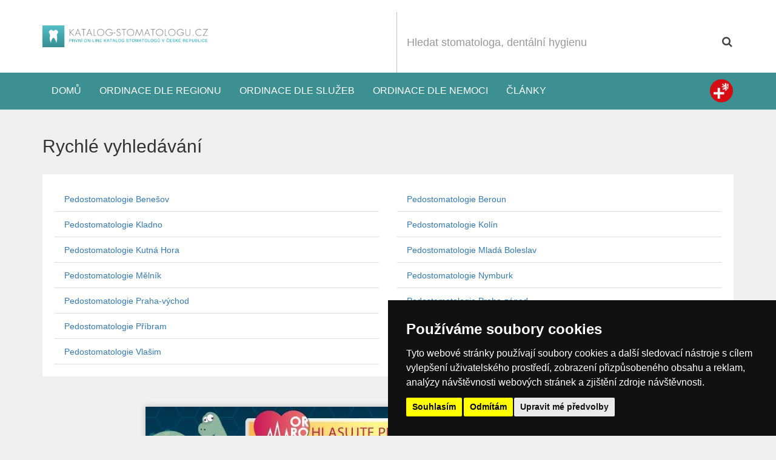

--- FILE ---
content_type: text/html; charset=utf-8
request_url: https://www.katalog-stomatologu.cz/rychlevyhledavani/stredocesky-kraj/pedostomatologie
body_size: 20394
content:
<!DOCTYPE html>
<!--[if lt IE 7]>      <html class="no-js lt-ie9 lt-ie8 lt-ie7"> <![endif]-->
<!--[if IE 7]>         <html class="no-js lt-ie9 lt-ie8"> <![endif]-->
<!--[if IE 8]>         <html class="no-js lt-ie9"> <![endif]-->
<!--[if gt IE 8]><!--> <html class="no-js"> <!--<![endif]-->
    <head lang="cs-CZ">
        <meta charset="utf-8">
        <title>fastnavigationIndexTitle - katalog-stomatologu.cz</title>
        <meta name="description" content="První katalog STOMATOLOGŮ v České republice. Rozsáhlý seznam zubařů  a stomatologických ordinací fungující již od roku 2009.">
        <meta name="keywords" content="Stomatologie, dentální hygiena, zubní ordinace, zubař, dentista, ortodoncie, bělení zubů">
        <meta http-equiv="X-UA-Compatible" content="IE=edge">
        <meta name="viewport" content="width=device-width,initial-scale=1">
        
    <script src="https://use.fontawesome.com/1bc167dc82.js"></script>
    <!-- Styles -->
    <!--[if lt IE 9]>
    <link rel="stylesheet" href="https://static.katalog-stomatologu.cz/www/theme-2016/katalog-stomatologu-cz/css/bootstrap-ie.css?v=d8e8fca9283">
    <![endif]-->
      <!--[if gt IE 8]><!--><link rel="stylesheet" href="https://static.katalog-stomatologu.cz/www/theme-2016/katalog-stomatologu-cz/css/bootstrap.css?v=a45xs6scxy"><!--<![endif]-->
    <link rel="stylesheet"  href="https://static.katalog-stomatologu.cz/www/theme-2016/katalog-stomatologu-cz/css/map.css" />

    <link rel="stylesheet"  href="https://static.katalog-stomatologu.cz/www/css/fancybox.css" />


    <!-- Plugins -->
          <!-- Cookie Consent by https://www.TermsFeed.com -->
      <script type="text/javascript" src="//www.termsfeed.com/public/cookie-consent/4.0.0/cookie-consent.js" charset="UTF-8"></script>
      <script type="text/javascript" charset="UTF-8">
      document.addEventListener('DOMContentLoaded', function () {
      cookieconsent.run({"notice_banner_type":"simple","consent_type":"express","palette":"dark","language":"cs","page_load_consent_levels":["strictly-necessary"],"notice_banner_reject_button_hide":false,"preferences_center_close_button_hide":false,"page_refresh_confirmation_buttons":false,"website_name":"katalog-stomatologu.cz"});
      });
      </script>
    <script type="text/plain" cookie-consent="tracking">
      window.smartlook||(function(d) {
        var o=smartlook=function(){ o.api.push(arguments)},h=d.getElementsByTagName('head')[0];
        var c=d.createElement('script');o.api=new Array();c.async=true;c.type='text/javascript';
        c.charset='utf-8';c.src='https://rec.smartlook.com/recorder.js';h.appendChild(c);
        })(document);
        smartlook('init', '5354c6e52f50248e3db84e0ccbcd741af74b85f9');
    </script>

    <!--[if lt IE 9]>
            <div class="alert alert-danger">Používáte <strong>zastaralou</strong> verzi prohlížeče. Doporučujeme Vám aktualizovat verzi Internet Explorer na 9 a vyšší či stáhnout prohlížeč Google Chrome pro větší komfort Vašeho prohlížení. Další prohlížeče ke stažení <a href="https://whatbrowser.org/">zde</a>.</div>
        <![endif]-->

    <link rel="shortcut icon" href='https://static.katalog-stomatologu.cz/www/theme-2016/katalog-stomatologu-cz/favicon.ico'>
    <!-- Core JS -->
    <script  src="https://static.katalog-stomatologu.cz/app/js/libs/modernizr.js"></script>
<script  src="https://static.katalog-stomatologu.cz/lib/layalib/js/libs/jquery.min.js?v=6966361903c1e"></script>
<script  src="https://static.katalog-stomatologu.cz/lib/layalib/js/libs/jquery-migrate.min.js?v=696636190819e"></script>


    </head>
    <body>
        <div id="fb-root"></div>
<script type="text/plain" cookie-consent="tracking">(function(d, s, id) {
  var js, fjs = d.getElementsByTagName(s)[0];
  if (d.getElementById(id)) return;
  js = d.createElement(s); js.id = id;
  js.src = "//connect.facebook.net/enGb/all.js#xfbml=1&appId=366495530070509";
  fjs.parentNode.insertBefore(js, fjs);
}(document, 'script', 'facebook-jssdk'));</script>
<script>
  var MM_PREVIEW = false;
</script>

  <div id='alert-container'>
</div>

<div id='basket'></div>
<div id='basket-contract'></div>
    <div id="wrapall">
  
  <header class="header">
    <div class="container">
    <div class="header--row">
      <div class="header--logo header--column">
        <div class="header--main-logo" class="">
          <a href=" https://www.katalog-stomatologu.cz/ "><img src="https://static.katalog-stomatologu.cz/www/theme-2016/katalog-stomatologu-cz/img/logo.png?v=2" alt="katalog-stomatologu.cz"></a>
        </div>
        <a class="header--hamburger" href="#"><i class="fa fa-bars" aria-hidden="true"></i></a>
      </div>
      <div class="header--search header--column">
            <section id="searchbar" >


        <form id="searchbar__filterform" action="https://www.katalog-stomatologu.cz/databaze" method="post">
        <div class="row">
        <div class="col-xs-12">
         <div class="input-group">
         <input type="text" name="subjectIndex[searchbar][filterform][_main][fulltext]" id="searchbar__filterform___main__fulltext"  class="form-control input-lg name " placeholder='Hledat stomatologa, dentální hygienu' >

        <div class="input-group-btn">
            <button name="subjectIndex[searchbar][filterform][_main][search]" id="searchbar__filterform___main__search" class="btn btn-lg btn-info" type="submit"><i class="fa fa-search icon-search"></i></button>

        </div>
        </div>
        </div>
    </div>
    <div class="search-drop">
        <button class="close">&times;</button>
        <div class="row">
        <div class="col-md-6"><p>Ordinace dle služeb</p>					<select name="subjectIndex[searchbar][filterform][_main][categoryId]" id="searchbar__filterform___main__categoryId" class="form-control " >
											<option value="_NULL" selected='selected' >Vybrat položku</option>
											<option value="90" >Air Flow</option>
											<option value="66" >Analgosedace</option>
											<option value="71" >Bělení zubů</option>
											<option value="87" >CEREC</option>
											<option value="75" >Dentoalveolární chirurgie</option>
											<option value="78" >Dentální hygiena</option>
											<option value="88" >DiagnoDent</option>
											<option value="73" >Endodoncie</option>
											<option value="86" >HealOzone</option>
											<option value="89" >Icon</option>
											<option value="72" >Implantologie</option>
											<option value="2165" >Laserové ošetření chrupu</option>
											<option value="74" >Maxilofaciální chirurgie</option>
											<option value="76" >Mukogingivální chirurgie</option>
											<option value="64" >Ordinace spolupracující s pojišťovnami</option>
											<option value="70" >Ortodoncie</option>
											<option value="67" >Parodontologie</option>
											<option value="77" >Pedostomatologie</option>
											<option value="69" >Protetika</option>
											<option value="83" >REGISTRUJE NOVÉ PACIENTY</option>
											<option value="79" >Stomatologická chirurgie</option>
											<option value="65" >Stomatologická laboratoř</option>
											<option value="63" >Stomatologická pohotovost</option>
											<option value="81" >Stomatologie pro dospělé</option>
											<option value="80" >Stomatologie pro děti</option>
											<option value="85" >Waterlase</option>
											<option value="84" >ZUBNÍ POHOTOVOST</option>
											<option value="68" >Zubní kámen</option>
											<option value="2274" >Zubní lékař</option>
											<option value="82" >Záchovná a estetická stomatologie</option>
											<option value="2367" >test</option>
										</select></div>
        <div class="col-md-6"><p>Ordinace dle regionu</p>					<select name="subjectIndex[searchbar][filterform][_main][regionId]" id="searchbar__filterform___main__regionId" class="form-control " >
											<option value="_NULL" selected='selected' >Vybrat položku</option>
											<option value="18" >Jihomoravský kraj</option>
											<option value="17" >Jihočeský kraj</option>
											<option value="15" >Karlovarský kraj</option>
											<option value="19" >Královehradecký kraj</option>
											<option value="20" >Liberecký kraj</option>
											<option value="21" >Moravskoslezský kraj</option>
											<option value="22" >Olomoucký kraj</option>
											<option value="23" >Pardubický kraj</option>
											<option value="24" >Plzeňský kraj</option>
											<option value="25" >Praha</option>
											<option value="16" >Středočeský kraj</option>
											<option value="26" >Vysočina</option>
											<option value="27" >Zlínský kraj</option>
											<option value="28" >Ústecký kraj</option>
										</select></div>
        </div>
            </div>
                                             </form>
    </section>

      </div>
      </div>
      </div>
      <div class="header--navbar">
      <div class="container">
      <ul class="nav navbar-nav">
                <li><a href="https://www.katalog-stomatologu.cz/">Domů</a></li>
                <li><a href="https://www.katalog-stomatologu.cz/dle-regionu">Ordinace dle regionu</a></li>
                <li><a href="https://www.katalog-stomatologu.cz/dle-vykonu">Ordinace dle služeb</a></li>

          <li><a href="https://www.katalog-stomatologu.cz/dle-nemoci">Ordinace dle nemoci</a></li>
          <li ><a href="https://www.katalog-stomatologu.cz/clanky">Články</a></li>

                </ul>
      <div class="pull-right">
        <a data-placement="left" data-rel="tooltip" title="Přejít na Zdravotní registr" target="_blank" data-container="body" class="project-link project-zdravotniregistr" href="https://www.zdravotniregistr.cz">Zdravotní registr</a>
      </div>
            </div>

    </div>
  </header>
<div id="snippet-content">



<div class="page-content">
<div class="container">
	<h2 class="subpage">Rychlé vyhledávání</h2>
	<section class="subpage">
	<div class="row">
		<div class="col-md-6">
		<ul class="nav nav-tabs nav-stacked">
			<li><a href='https://www.katalog-stomatologu.cz/dle-vykonu/pedostomatologie/stredocesky-kraj/benesov'>Pedostomatologie Benešov</a></li>
		</ul>
		</div>
		<div class="col-md-6">
		<ul class="nav nav-tabs nav-stacked">
			<li><a href='https://www.katalog-stomatologu.cz/dle-vykonu/pedostomatologie/stredocesky-kraj/beroun'>Pedostomatologie Beroun</a></li>
		</ul>
		</div>
		<div class="col-md-6">
		<ul class="nav nav-tabs nav-stacked">
			<li><a href='https://www.katalog-stomatologu.cz/dle-vykonu/pedostomatologie/stredocesky-kraj/kladno'>Pedostomatologie Kladno</a></li>
		</ul>
		</div>
		<div class="col-md-6">
		<ul class="nav nav-tabs nav-stacked">
			<li><a href='https://www.katalog-stomatologu.cz/dle-vykonu/pedostomatologie/stredocesky-kraj/kolin'>Pedostomatologie Kolín</a></li>
		</ul>
		</div>
		<div class="col-md-6">
		<ul class="nav nav-tabs nav-stacked">
			<li><a href='https://www.katalog-stomatologu.cz/dle-vykonu/pedostomatologie/stredocesky-kraj/kutna-hora'>Pedostomatologie Kutná Hora</a></li>
		</ul>
		</div>
		<div class="col-md-6">
		<ul class="nav nav-tabs nav-stacked">
			<li><a href='https://www.katalog-stomatologu.cz/dle-vykonu/pedostomatologie/stredocesky-kraj/mlada-boleslav'>Pedostomatologie Mladá Boleslav</a></li>
		</ul>
		</div>
		<div class="col-md-6">
		<ul class="nav nav-tabs nav-stacked">
			<li><a href='https://www.katalog-stomatologu.cz/dle-vykonu/pedostomatologie/stredocesky-kraj/melnik'>Pedostomatologie Mělník</a></li>
		</ul>
		</div>
		<div class="col-md-6">
		<ul class="nav nav-tabs nav-stacked">
			<li><a href='https://www.katalog-stomatologu.cz/dle-vykonu/pedostomatologie/stredocesky-kraj/nymburk'>Pedostomatologie Nymburk</a></li>
		</ul>
		</div>
		<div class="col-md-6">
		<ul class="nav nav-tabs nav-stacked">
			<li><a href='https://www.katalog-stomatologu.cz/dle-vykonu/pedostomatologie/stredocesky-kraj/praha-vychod'>Pedostomatologie Praha-východ</a></li>
		</ul>
		</div>
		<div class="col-md-6">
		<ul class="nav nav-tabs nav-stacked">
			<li><a href='https://www.katalog-stomatologu.cz/dle-vykonu/pedostomatologie/stredocesky-kraj/praha-zapad'>Pedostomatologie Praha-západ</a></li>
		</ul>
		</div>
		<div class="col-md-6">
		<ul class="nav nav-tabs nav-stacked">
			<li><a href='https://www.katalog-stomatologu.cz/dle-vykonu/pedostomatologie/stredocesky-kraj/pribram'>Pedostomatologie Příbram</a></li>
		</ul>
		</div>
		<div class="col-md-6">
		<ul class="nav nav-tabs nav-stacked">
			<li><a href='https://www.katalog-stomatologu.cz/dle-vykonu/pedostomatologie/stredocesky-kraj/rakovnik'>Pedostomatologie Rakovník</a></li>
		</ul>
		</div>
		<div class="col-md-6">
		<ul class="nav nav-tabs nav-stacked">
			<li><a href='https://www.katalog-stomatologu.cz/dle-vykonu/pedostomatologie/stredocesky-kraj/vlasim'>Pedostomatologie Vlašim</a></li>
		</ul>
		</div>
	</div>
	</section>
</div>
</div>
</div>
<div class="clearfix"></div>
</div>
<footer id="footer">
<div class="clearfix"></div>
<div id="banner-id-150" data-width="1170"  class="banner position-10 visible-md-block visible-lg-block">
<div class="banner-image banner-inner"><a href="https://hlasovani.ordinaceroku.cz/" target="_blank" title="PATICKA - GDPR"><img class="img-responsive center-block" src="https://files.zdravotniregistr.cz/static/data/uploaded/1542711698786306/vizit-ais-910x300-mailing-nebo-banner.jpg" alt="PATICKA - GDPR"></a></div>
</div>

<div id="project-info" class="hidden-xs hidden-sm">
<div class="container">
    <div class="row">
    <div class="col-md-6">
        <h4>O projektu katalog-stomatologu.cz
        <hr>
        <p><small>Společnost MICROSITE CZ s.r.o. vznikla v roce 2010 a zabývá se provozem a vývojem tohoto zdravotnického portálu. Lékařům poskytujeme širokou škálu služeb od aplikací pro správu dokumentů a přenosu obrazu z čekárny pomocí WiFi kamery až po online objednávání pacientů Orfeo.Mějte svého lékaře k dispozici tehdy, kdy ho potřebujete a pečujte o své zdraví. Jste na správném místě.Podívejte se na další služby naší společnosti.</small></p>
    </div>
    <div class="col-md-3">
        <h4>Informace</h4>
        <ul>
            <li><a href="https://www.katalog-stomatologu.cz/log#/register">Registrovat ordinaci</a></li>
            <li><a href="https://www.katalog-stomatologu.cz/text/why-register">Výhody registrace</a></li>
            <li><a href="https://www.katalog-stomatologu.cz/log#/login">Přihlásit se</a></li>

                <li><a href="https://www.katalog-stomatologu.cz/vseobecne-podminky">VOP</a></li>
                <li><a href="https://www.katalog-stomatologu.cz/text/vsp">Veřejné smluvní podmínky</a></li>
                <li><a href="https://www.katalog-stomatologu.cz/text/kpp">Klientské podmínky provozovatele</a></li>
            <li><a href="https://www.katalog-stomatologu.cz/faq">FAQ</a></li>
              <li><a href="https://www.katalog-stomatologu.cz/clanky-dle-kategorie">Články</a></li>
            <li><a href="https://www.katalog-stomatologu.cz/rychlevyhledavani">Rychlé vyhledávání</a></li>
            <li><a href="https://www.katalog-stomatologu.cz/partners">Partneři</a></li>
            <li><a href="https://www.katalog-stomatologu.cz/text/media">Nabídka pro mediální agentury</a></li>
            <li><a href="https://microsite.katalog-stomatologu.cz" target="_blank">O společnosti MICROSITE s.r.o.</a></li>

        </ul>
    </div>
    <div class="col-md-3">
        <h4>Další služby</h4>
        <ul>
<li><a href="http://www.katalog-stomatologu.cz/text/camera-medical-attendance">Kamera do ordinace</a></li>
<li><a href="http://www.katalog-stomatologu.cz/text/orfeo">Online objednávaní pacientů</a></li>
<li>&nbsp;</li>
<li><a href="http://www.katalog-stomatologu.cz/text/web-rent">Pronájem webových stránek</a></li>
<li><a href="http://www.katalog-stomatologu.cz/text/logotype">Pěkné LOGO  ordinace</a></li>
<li><a href="http://www.katalog-stomatologu.cz/text/copywriting">Napíšeme odborný text</a></li>
<li><a href="http://www.katalog-stomatologu.cz/text/sales-training">Školení prodeje</a></li>
<li><a href="http://www.katalog-stomatologu.cz/text/database-sw-rent">Databázový software k pronájmu</a></li>
</ul>
    </div>
</div>
</div>
</div>

    <div class="copyright">
        <div class="container">
            <div class="copyright--body">
                <p>&copy; 2009 - 2026 Provozuje MICROSITE CZ s.r.o.</p>
            </div>
        </div>
    </div>
</footer>

<script>
// var
//     development = "";
    var
    development = 0;
</script>

<script src="//maxcdn.bootstrapcdn.com/bootstrap/3.3.1/js/bootstrap.min.js"></script>
<script  src="https://static.katalog-stomatologu.cz/lib/ajaxFileUploader/js/libs/qq.file_uploader.js?v=696636190dfb0"></script>
<script  src="https://static.katalog-stomatologu.cz/lib/layalib/js/libs/lodash.js?v=696636190f730"></script>
<script  src="https://static.katalog-stomatologu.cz/lib/layalib/js/mylibs/laya.core_libs.js?v=6966361910da0"></script>
<script  src="https://static.katalog-stomatologu.cz/lib/layalib/js/mylibs/laya.js?v=69663619121ca"></script>
<script  src="https://static.katalog-stomatologu.cz/lib/layalib/js/mylibs/laya.ajax.js?v=69663619136c3"></script>
<script  src="https://static.katalog-stomatologu.cz/lib/layajsOverlayBootstrap/js/overlay.js?v=6966361914bf2"></script>
<script  src="https://static.katalog-stomatologu.cz/lib/layalib/js/mylibs/laya.form.min.js?v=6966361915238"></script>
<script  src="https://static.katalog-stomatologu.cz/lib/ajaxFileUploader/js/mylibs/laya.upload.min.js?v=6966361916813"></script>
<script  src="https://static.katalog-stomatologu.cz/lib/layalib/js/libs/bootstrap.validation.js?v=696636191e48b"></script>
<script  src="https://static.katalog-stomatologu.cz/lib/layalib/js/libs/bootstrap.datepicker.js?v=69663619202e9"></script>
<script  src="https://static.katalog-stomatologu.cz/www/js/libs/jquery.touchcarousel.js"></script>
<script  src="https://static.katalog-stomatologu.cz/app/js/libs/loadmask.js"></script>
<script  src="https://static.katalog-stomatologu.cz/app/js/libs/spin.js"></script>
<script  src="https://static.katalog-stomatologu.cz/www/js/libs/jquery.cssmap.js"></script>
<script  src="https://static.katalog-stomatologu.cz/www/js/libs/jquery.passwd.js"></script>
<script  src="https://static.katalog-stomatologu.cz/www/js/libs/fancybox.js"></script>
<script  src="https://static.katalog-stomatologu.cz/app/js/libs/bootstrap-inputmask.min.js"></script>

<script src="https://static.katalog-stomatologu.cz/www/js/app-2016.js?v=ac784y433143"></script>


<!--Start of Zopim Live Chat Script-->
<!--End of Zopim Live Chat Script-->
<script cookie-consent="tracking" async src="https://www.googletagmanager.com/gtag/js?id=G-REJLTYP14M"></script>
 <script type="text/plain" cookie-consent="tracking">
    window.dataLayer = window.dataLayer || [];
    function gtag(){dataLayer.push(arguments);}
     gtag('js', new Date());
     gtag('config', 'G-REJLTYP14M');
</script>



<script id="tpl-debugger" type="text/template">
<div id="layaErrorButtonHandler">
<%=buttonText%>
</div>
<div id="layaErrorHandler">
<div class="inner">
</div>
</div>
</script>

<script id="tpl-modal" type="text/template">
<div class="modal fade" id="laya-modal">
	<div class="modal-dialog">
      <div class="modal-content">

      </div><!-- /.modal-content -->
    </div><!-- /.modal-dialog -->
</div>
</script>
<script id="tpl-alert-error" type="text/template">
<div class="alert alert-error alert-block">
<a class="close" data-dismiss="alert">×</a>
<i class="icon-remove"></i> <%=alertMessage%>
</div>
</script>
<script id="tpl-alert-warning" type="text/template">
<div class="alert alert-warning alert-block">
<a class="close" data-dismiss="alert">×</a>
<%=alertMessage%>
</div>
</script>

<script id="tpl-alert-success" type="text/template">
<div class="alert alert-success alert-block">
<a class="close" data-dismiss="alert">×</a>
<i class="icon-ok"></i> <%=alertMessage%>
</div>
</script>

<script id="tpl-alert-info" type="text/template">
<div class="alert alert-info alert-block">
<a class="close" data-dismiss="alert">×</a>
<h4 class="alert-heading">Info!</h4>
<%=alertMessage%>
</div>
</script>

</body>
</html>

--- FILE ---
content_type: text/css
request_url: https://static.katalog-stomatologu.cz/www/theme-2016/katalog-stomatologu-cz/css/bootstrap.css?v=a45xs6scxy
body_size: 203538
content:
/*! normalize.css v3.0.2 | MIT License | git.io/normalize */
html {
  font-family: sans-serif;
  -ms-text-size-adjust: 100%;
  -webkit-text-size-adjust: 100%;
}
body {
  margin: 0;
}
article,
aside,
details,
figcaption,
figure,
footer,
header,
hgroup,
main,
menu,
nav,
section,
summary {
  display: block;
}
audio,
canvas,
progress,
video {
  display: inline-block;
  vertical-align: baseline;
}
audio:not([controls]) {
  display: none;
  height: 0;
}
[hidden],
template {
  display: none;
}
a {
  background-color: transparent;
}
a:active,
a:hover {
  outline: 0;
}
abbr[title] {
  border-bottom: 1px dotted;
}
b,
strong {
  font-weight: bold;
}
dfn {
  font-style: italic;
}
h1 {
  font-size: 2em;
  margin: 0.67em 0;
}
mark {
  background: #ff0;
  color: #000;
}
small {
  font-size: 80%;
}
sub,
sup {
  font-size: 75%;
  line-height: 0;
  position: relative;
  vertical-align: baseline;
}
sup {
  top: -0.5em;
}
sub {
  bottom: -0.25em;
}
img {
  border: 0;
}
svg:not(:root) {
  overflow: hidden;
}
figure {
  margin: 1em 40px;
}
hr {
  -moz-box-sizing: content-box;
  box-sizing: content-box;
  height: 0;
}
pre {
  overflow: auto;
}
code,
kbd,
pre,
samp {
  font-family: monospace, monospace;
  font-size: 1em;
}
button,
input,
optgroup,
select,
textarea {
  color: inherit;
  font: inherit;
  margin: 0;
}
button {
  overflow: visible;
}
button,
select {
  text-transform: none;
}
button,
html input[type="button"],
input[type="reset"],
input[type="submit"] {
  -webkit-appearance: button;
  cursor: pointer;
}
button[disabled],
html input[disabled] {
  cursor: default;
}
button::-moz-focus-inner,
input::-moz-focus-inner {
  border: 0;
  padding: 0;
}
input {
  line-height: normal;
}
input[type="checkbox"],
input[type="radio"] {
  box-sizing: border-box;
  padding: 0;
}
input[type="number"]::-webkit-inner-spin-button,
input[type="number"]::-webkit-outer-spin-button {
  height: auto;
}
input[type="search"] {
  -webkit-appearance: textfield;
  -moz-box-sizing: content-box;
  -webkit-box-sizing: content-box;
  box-sizing: content-box;
}
input[type="search"]::-webkit-search-cancel-button,
input[type="search"]::-webkit-search-decoration {
  -webkit-appearance: none;
}
fieldset {
  border: 1px solid #c0c0c0;
  margin: 0 2px;
  padding: 0.35em 0.625em 0.75em;
}
legend {
  border: 0;
  padding: 0;
}
textarea {
  overflow: auto;
}
optgroup {
  font-weight: bold;
}
table {
  border-collapse: collapse;
  border-spacing: 0;
}
td,
th {
  padding: 0;
}
/*! Source: https://github.com/h5bp/html5-boilerplate/blob/master/src/css/main.css */
@media print {
  *,
  *:before,
  *:after {
    background: transparent !important;
    color: #000 !important;
    box-shadow: none !important;
    text-shadow: none !important;
  }
  a,
  a:visited {
    text-decoration: underline;
  }
  a[href]:after {
    content: " (" attr(href) ")";
  }
  abbr[title]:after {
    content: " (" attr(title) ")";
  }
  a[href^="#"]:after,
  a[href^="javascript:"]:after {
    content: "";
  }
  pre,
  blockquote {
    border: 1px solid #999;
    page-break-inside: avoid;
  }
  thead {
    display: table-header-group;
  }
  tr,
  img {
    page-break-inside: avoid;
  }
  img {
    max-width: 100% !important;
  }
  p,
  h2,
  h3 {
    orphans: 3;
    widows: 3;
  }
  h2,
  h3 {
    page-break-after: avoid;
  }
  select {
    background: #fff !important;
  }
  .navbar {
    display: none;
  }
  .btn > .caret,
  .dropup > .btn > .caret {
    border-top-color: #000 !important;
  }
  .label {
    border: 1px solid #000;
  }
  .table {
    border-collapse: collapse !important;
  }
  .table td,
  .table th {
    background-color: #fff !important;
  }
  .table-bordered th,
  .table-bordered td {
    border: 1px solid #ddd !important;
  }
}
@font-face {
  font-family: 'Glyphicons Halflings';
  src: url('../fonts/glyphicons-halflings-regular.eot');
  src: url('../fonts/glyphicons-halflings-regular.eot?#iefix') format('embedded-opentype'), url('../fonts/glyphicons-halflings-regular.woff') format('woff'), url('../fonts/glyphicons-halflings-regular.ttf') format('truetype'), url('../fonts/glyphicons-halflings-regular.svg#glyphicons_halflingsregular') format('svg');
}
.glyphicon {
  position: relative;
  top: 1px;
  display: inline-block;
  font-family: 'Glyphicons Halflings';
  font-style: normal;
  font-weight: normal;
  line-height: 1;
  -webkit-font-smoothing: antialiased;
  -moz-osx-font-smoothing: grayscale;
}
.glyphicon-asterisk:before {
  content: "\2a";
}
.glyphicon-plus:before {
  content: "\2b";
}
.glyphicon-euro:before,
.glyphicon-eur:before {
  content: "\20ac";
}
.glyphicon-minus:before {
  content: "\2212";
}
.glyphicon-cloud:before {
  content: "\2601";
}
.glyphicon-envelope:before {
  content: "\2709";
}
.glyphicon-pencil:before {
  content: "\270f";
}
.glyphicon-glass:before {
  content: "\e001";
}
.glyphicon-music:before {
  content: "\e002";
}
.glyphicon-search:before {
  content: "\e003";
}
.glyphicon-heart:before {
  content: "\e005";
}
.glyphicon-star:before {
  content: "\e006";
}
.glyphicon-star-empty:before {
  content: "\e007";
}
.glyphicon-user:before {
  content: "\e008";
}
.glyphicon-film:before {
  content: "\e009";
}
.glyphicon-th-large:before {
  content: "\e010";
}
.glyphicon-th:before {
  content: "\e011";
}
.glyphicon-th-list:before {
  content: "\e012";
}
.glyphicon-ok:before {
  content: "\e013";
}
.glyphicon-remove:before {
  content: "\e014";
}
.glyphicon-zoom-in:before {
  content: "\e015";
}
.glyphicon-zoom-out:before {
  content: "\e016";
}
.glyphicon-off:before {
  content: "\e017";
}
.glyphicon-signal:before {
  content: "\e018";
}
.glyphicon-cog:before {
  content: "\e019";
}
.glyphicon-trash:before {
  content: "\e020";
}
.glyphicon-home:before {
  content: "\e021";
}
.glyphicon-file:before {
  content: "\e022";
}
.glyphicon-time:before {
  content: "\e023";
}
.glyphicon-road:before {
  content: "\e024";
}
.glyphicon-download-alt:before {
  content: "\e025";
}
.glyphicon-download:before {
  content: "\e026";
}
.glyphicon-upload:before {
  content: "\e027";
}
.glyphicon-inbox:before {
  content: "\e028";
}
.glyphicon-play-circle:before {
  content: "\e029";
}
.glyphicon-repeat:before {
  content: "\e030";
}
.glyphicon-refresh:before {
  content: "\e031";
}
.glyphicon-list-alt:before {
  content: "\e032";
}
.glyphicon-lock:before {
  content: "\e033";
}
.glyphicon-flag:before {
  content: "\e034";
}
.glyphicon-headphones:before {
  content: "\e035";
}
.glyphicon-volume-off:before {
  content: "\e036";
}
.glyphicon-volume-down:before {
  content: "\e037";
}
.glyphicon-volume-up:before {
  content: "\e038";
}
.glyphicon-qrcode:before {
  content: "\e039";
}
.glyphicon-barcode:before {
  content: "\e040";
}
.glyphicon-tag:before {
  content: "\e041";
}
.glyphicon-tags:before {
  content: "\e042";
}
.glyphicon-book:before {
  content: "\e043";
}
.glyphicon-bookmark:before {
  content: "\e044";
}
.glyphicon-print:before {
  content: "\e045";
}
.glyphicon-camera:before {
  content: "\e046";
}
.glyphicon-font:before {
  content: "\e047";
}
.glyphicon-bold:before {
  content: "\e048";
}
.glyphicon-italic:before {
  content: "\e049";
}
.glyphicon-text-height:before {
  content: "\e050";
}
.glyphicon-text-width:before {
  content: "\e051";
}
.glyphicon-align-left:before {
  content: "\e052";
}
.glyphicon-align-center:before {
  content: "\e053";
}
.glyphicon-align-right:before {
  content: "\e054";
}
.glyphicon-align-justify:before {
  content: "\e055";
}
.glyphicon-list:before {
  content: "\e056";
}
.glyphicon-indent-left:before {
  content: "\e057";
}
.glyphicon-indent-right:before {
  content: "\e058";
}
.glyphicon-facetime-video:before {
  content: "\e059";
}
.glyphicon-picture:before {
  content: "\e060";
}
.glyphicon-map-marker:before {
  content: "\e062";
}
.glyphicon-adjust:before {
  content: "\e063";
}
.glyphicon-tint:before {
  content: "\e064";
}
.glyphicon-edit:before {
  content: "\e065";
}
.glyphicon-share:before {
  content: "\e066";
}
.glyphicon-check:before {
  content: "\e067";
}
.glyphicon-move:before {
  content: "\e068";
}
.glyphicon-step-backward:before {
  content: "\e069";
}
.glyphicon-fast-backward:before {
  content: "\e070";
}
.glyphicon-backward:before {
  content: "\e071";
}
.glyphicon-play:before {
  content: "\e072";
}
.glyphicon-pause:before {
  content: "\e073";
}
.glyphicon-stop:before {
  content: "\e074";
}
.glyphicon-forward:before {
  content: "\e075";
}
.glyphicon-fast-forward:before {
  content: "\e076";
}
.glyphicon-step-forward:before {
  content: "\e077";
}
.glyphicon-eject:before {
  content: "\e078";
}
.glyphicon-chevron-left:before {
  content: "\e079";
}
.glyphicon-chevron-right:before {
  content: "\e080";
}
.glyphicon-plus-sign:before {
  content: "\e081";
}
.glyphicon-minus-sign:before {
  content: "\e082";
}
.glyphicon-remove-sign:before {
  content: "\e083";
}
.glyphicon-ok-sign:before {
  content: "\e084";
}
.glyphicon-question-sign:before {
  content: "\e085";
}
.glyphicon-info-sign:before {
  content: "\e086";
}
.glyphicon-screenshot:before {
  content: "\e087";
}
.glyphicon-remove-circle:before {
  content: "\e088";
}
.glyphicon-ok-circle:before {
  content: "\e089";
}
.glyphicon-ban-circle:before {
  content: "\e090";
}
.glyphicon-arrow-left:before {
  content: "\e091";
}
.glyphicon-arrow-right:before {
  content: "\e092";
}
.glyphicon-arrow-up:before {
  content: "\e093";
}
.glyphicon-arrow-down:before {
  content: "\e094";
}
.glyphicon-share-alt:before {
  content: "\e095";
}
.glyphicon-resize-full:before {
  content: "\e096";
}
.glyphicon-resize-small:before {
  content: "\e097";
}
.glyphicon-exclamation-sign:before {
  content: "\e101";
}
.glyphicon-gift:before {
  content: "\e102";
}
.glyphicon-leaf:before {
  content: "\e103";
}
.glyphicon-fire:before {
  content: "\e104";
}
.glyphicon-eye-open:before {
  content: "\e105";
}
.glyphicon-eye-close:before {
  content: "\e106";
}
.glyphicon-warning-sign:before {
  content: "\e107";
}
.glyphicon-plane:before {
  content: "\e108";
}
.glyphicon-calendar:before {
  content: "\e109";
}
.glyphicon-random:before {
  content: "\e110";
}
.glyphicon-comment:before {
  content: "\e111";
}
.glyphicon-magnet:before {
  content: "\e112";
}
.glyphicon-chevron-up:before {
  content: "\e113";
}
.glyphicon-chevron-down:before {
  content: "\e114";
}
.glyphicon-retweet:before {
  content: "\e115";
}
.glyphicon-shopping-cart:before {
  content: "\e116";
}
.glyphicon-folder-close:before {
  content: "\e117";
}
.glyphicon-folder-open:before {
  content: "\e118";
}
.glyphicon-resize-vertical:before {
  content: "\e119";
}
.glyphicon-resize-horizontal:before {
  content: "\e120";
}
.glyphicon-hdd:before {
  content: "\e121";
}
.glyphicon-bullhorn:before {
  content: "\e122";
}
.glyphicon-bell:before {
  content: "\e123";
}
.glyphicon-certificate:before {
  content: "\e124";
}
.glyphicon-thumbs-up:before {
  content: "\e125";
}
.glyphicon-thumbs-down:before {
  content: "\e126";
}
.glyphicon-hand-right:before {
  content: "\e127";
}
.glyphicon-hand-left:before {
  content: "\e128";
}
.glyphicon-hand-up:before {
  content: "\e129";
}
.glyphicon-hand-down:before {
  content: "\e130";
}
.glyphicon-circle-arrow-right:before {
  content: "\e131";
}
.glyphicon-circle-arrow-left:before {
  content: "\e132";
}
.glyphicon-circle-arrow-up:before {
  content: "\e133";
}
.glyphicon-circle-arrow-down:before {
  content: "\e134";
}
.glyphicon-globe:before {
  content: "\e135";
}
.glyphicon-wrench:before {
  content: "\e136";
}
.glyphicon-tasks:before {
  content: "\e137";
}
.glyphicon-filter:before {
  content: "\e138";
}
.glyphicon-briefcase:before {
  content: "\e139";
}
.glyphicon-fullscreen:before {
  content: "\e140";
}
.glyphicon-dashboard:before {
  content: "\e141";
}
.glyphicon-paperclip:before {
  content: "\e142";
}
.glyphicon-heart-empty:before {
  content: "\e143";
}
.glyphicon-link:before {
  content: "\e144";
}
.glyphicon-phone:before {
  content: "\e145";
}
.glyphicon-pushpin:before {
  content: "\e146";
}
.glyphicon-usd:before {
  content: "\e148";
}
.glyphicon-gbp:before {
  content: "\e149";
}
.glyphicon-sort:before {
  content: "\e150";
}
.glyphicon-sort-by-alphabet:before {
  content: "\e151";
}
.glyphicon-sort-by-alphabet-alt:before {
  content: "\e152";
}
.glyphicon-sort-by-order:before {
  content: "\e153";
}
.glyphicon-sort-by-order-alt:before {
  content: "\e154";
}
.glyphicon-sort-by-attributes:before {
  content: "\e155";
}
.glyphicon-sort-by-attributes-alt:before {
  content: "\e156";
}
.glyphicon-unchecked:before {
  content: "\e157";
}
.glyphicon-expand:before {
  content: "\e158";
}
.glyphicon-collapse-down:before {
  content: "\e159";
}
.glyphicon-collapse-up:before {
  content: "\e160";
}
.glyphicon-log-in:before {
  content: "\e161";
}
.glyphicon-flash:before {
  content: "\e162";
}
.glyphicon-log-out:before {
  content: "\e163";
}
.glyphicon-new-window:before {
  content: "\e164";
}
.glyphicon-record:before {
  content: "\e165";
}
.glyphicon-save:before {
  content: "\e166";
}
.glyphicon-open:before {
  content: "\e167";
}
.glyphicon-saved:before {
  content: "\e168";
}
.glyphicon-import:before {
  content: "\e169";
}
.glyphicon-export:before {
  content: "\e170";
}
.glyphicon-send:before {
  content: "\e171";
}
.glyphicon-floppy-disk:before {
  content: "\e172";
}
.glyphicon-floppy-saved:before {
  content: "\e173";
}
.glyphicon-floppy-remove:before {
  content: "\e174";
}
.glyphicon-floppy-save:before {
  content: "\e175";
}
.glyphicon-floppy-open:before {
  content: "\e176";
}
.glyphicon-credit-card:before {
  content: "\e177";
}
.glyphicon-transfer:before {
  content: "\e178";
}
.glyphicon-cutlery:before {
  content: "\e179";
}
.glyphicon-header:before {
  content: "\e180";
}
.glyphicon-compressed:before {
  content: "\e181";
}
.glyphicon-earphone:before {
  content: "\e182";
}
.glyphicon-phone-alt:before {
  content: "\e183";
}
.glyphicon-tower:before {
  content: "\e184";
}
.glyphicon-stats:before {
  content: "\e185";
}
.glyphicon-sd-video:before {
  content: "\e186";
}
.glyphicon-hd-video:before {
  content: "\e187";
}
.glyphicon-subtitles:before {
  content: "\e188";
}
.glyphicon-sound-stereo:before {
  content: "\e189";
}
.glyphicon-sound-dolby:before {
  content: "\e190";
}
.glyphicon-sound-5-1:before {
  content: "\e191";
}
.glyphicon-sound-6-1:before {
  content: "\e192";
}
.glyphicon-sound-7-1:before {
  content: "\e193";
}
.glyphicon-copyright-mark:before {
  content: "\e194";
}
.glyphicon-registration-mark:before {
  content: "\e195";
}
.glyphicon-cloud-download:before {
  content: "\e197";
}
.glyphicon-cloud-upload:before {
  content: "\e198";
}
.glyphicon-tree-conifer:before {
  content: "\e199";
}
.glyphicon-tree-deciduous:before {
  content: "\e200";
}
* {
  -webkit-box-sizing: border-box;
  -moz-box-sizing: border-box;
  box-sizing: border-box;
}
*:before,
*:after {
  -webkit-box-sizing: border-box;
  -moz-box-sizing: border-box;
  box-sizing: border-box;
}
html {
  font-size: 10px;
  -webkit-tap-highlight-color: rgba(0, 0, 0, 0);
}
body {
  font-family: "Helvetica Neue", Helvetica, Arial, sans-serif;
  font-size: 14px;
  line-height: 1.42857143;
  color: #333333;
  background-color: #fff;
}
input,
button,
select,
textarea {
  font-family: inherit;
  font-size: inherit;
  line-height: inherit;
}
a {
  color: #337ab7;
  text-decoration: none;
}
a:hover,
a:focus {
  color: #23527c;
  text-decoration: underline;
}
a:focus {
  outline: thin dotted;
  outline: 5px auto -webkit-focus-ring-color;
  outline-offset: -2px;
}
figure {
  margin: 0;
}
img {
  vertical-align: middle;
}
.img-responsive,
.thumbnail > img,
.thumbnail a > img,
.carousel-inner > .item > img,
.carousel-inner > .item > a > img {
  display: block;
  max-width: 100%;
  height: auto;
}
.img-rounded {
  border-radius: 6px;
}
.img-thumbnail {
  padding: 4px;
  line-height: 1.42857143;
  background-color: #fff;
  border: 1px solid #ddd;
  border-radius: 4px;
  -webkit-transition: all 0.2s ease-in-out;
  -o-transition: all 0.2s ease-in-out;
  transition: all 0.2s ease-in-out;
  display: inline-block;
  max-width: 100%;
  height: auto;
}
.img-circle {
  border-radius: 50%;
}
hr {
  margin-top: 20px;
  margin-bottom: 20px;
  border: 0;
  border-top: 1px solid #eeeeee;
}
.sr-only {
  position: absolute;
  width: 1px;
  height: 1px;
  margin: -1px;
  padding: 0;
  overflow: hidden;
  clip: rect(0, 0, 0, 0);
  border: 0;
}
.sr-only-focusable:active,
.sr-only-focusable:focus {
  position: static;
  width: auto;
  height: auto;
  margin: 0;
  overflow: visible;
  clip: auto;
}
h1,
h2,
h3,
h4,
h5,
h6,
.h1,
.h2,
.h3,
.h4,
.h5,
.h6 {
  font-family: inherit;
  font-weight: 500;
  line-height: 1.1;
  color: inherit;
}
h1 small,
h2 small,
h3 small,
h4 small,
h5 small,
h6 small,
.h1 small,
.h2 small,
.h3 small,
.h4 small,
.h5 small,
.h6 small,
h1 .small,
h2 .small,
h3 .small,
h4 .small,
h5 .small,
h6 .small,
.h1 .small,
.h2 .small,
.h3 .small,
.h4 .small,
.h5 .small,
.h6 .small {
  font-weight: normal;
  line-height: 1;
  color: #777777;
}
h1,
.h1,
h2,
.h2,
h3,
.h3 {
  margin-top: 20px;
  margin-bottom: 10px;
}
h1 small,
.h1 small,
h2 small,
.h2 small,
h3 small,
.h3 small,
h1 .small,
.h1 .small,
h2 .small,
.h2 .small,
h3 .small,
.h3 .small {
  font-size: 65%;
}
h4,
.h4,
h5,
.h5,
h6,
.h6 {
  margin-top: 10px;
  margin-bottom: 10px;
}
h4 small,
.h4 small,
h5 small,
.h5 small,
h6 small,
.h6 small,
h4 .small,
.h4 .small,
h5 .small,
.h5 .small,
h6 .small,
.h6 .small {
  font-size: 75%;
}
h1,
.h1 {
  font-size: 36px;
}
h2,
.h2 {
  font-size: 30px;
}
h3,
.h3 {
  font-size: 24px;
}
h4,
.h4 {
  font-size: 18px;
}
h5,
.h5 {
  font-size: 14px;
}
h6,
.h6 {
  font-size: 12px;
}
p {
  margin: 0 0 10px;
}
.lead {
  margin-bottom: 20px;
  font-size: 16px;
  font-weight: 300;
  line-height: 1.4;
}
@media (min-width: 768px) {
  .lead {
    font-size: 21px;
  }
}
small,
.small {
  font-size: 85%;
}
mark,
.mark {
  background-color: #fcf8e3;
  padding: 0.2em;
}
.text-left {
  text-align: left;
}
.text-right {
  text-align: right;
}
.text-center {
  text-align: center;
}
.text-justify {
  text-align: justify;
}
.text-nowrap {
  white-space: nowrap;
}
.text-lowercase {
  text-transform: lowercase;
}
.text-uppercase {
  text-transform: uppercase;
}
.text-capitalize {
  text-transform: capitalize;
}
.text-muted {
  color: #777777;
}
.text-primary {
  color: #337ab7;
}
a.text-primary:hover {
  color: #286090;
}
.text-success {
  color: #3c763d;
}
a.text-success:hover {
  color: #2b542c;
}
.text-info {
  color: #31708f;
}
a.text-info:hover {
  color: #245269;
}
.text-warning {
  color: #8a6d3b;
}
a.text-warning:hover {
  color: #66512c;
}
.text-danger {
  color: #a94442;
}
a.text-danger:hover {
  color: #843534;
}
.bg-primary {
  color: #fff;
  background-color: #337ab7;
}
a.bg-primary:hover {
  background-color: #286090;
}
.bg-success {
  background-color: #dff0d8;
}
a.bg-success:hover {
  background-color: #c1e2b3;
}
.bg-info {
  background-color: #d9edf7;
}
a.bg-info:hover {
  background-color: #afd9ee;
}
.bg-warning {
  background-color: #fcf8e3;
}
a.bg-warning:hover {
  background-color: #f7ecb5;
}
.bg-danger {
  background-color: #f2dede;
}
a.bg-danger:hover {
  background-color: #e4b9b9;
}
.page-header {
  padding-bottom: 9px;
  margin: 40px 0 20px;
  border-bottom: 1px solid #eeeeee;
}
ul,
ol {
  margin-top: 0;
  margin-bottom: 10px;
}
ul ul,
ol ul,
ul ol,
ol ol {
  margin-bottom: 0;
}
.list-unstyled {
  padding-left: 0;
  list-style: none;
}
.list-inline {
  padding-left: 0;
  list-style: none;
  margin-left: -5px;
}
.list-inline > li {
  display: inline-block;
  padding-left: 5px;
  padding-right: 5px;
}
dl {
  margin-top: 0;
  margin-bottom: 20px;
}
dt,
dd {
  line-height: 1.42857143;
}
dt {
  font-weight: bold;
}
dd {
  margin-left: 0;
}
@media (min-width: 992px) {
  .dl-horizontal dt {
    float: left;
    width: 160px;
    clear: left;
    text-align: right;
    overflow: hidden;
    text-overflow: ellipsis;
    white-space: nowrap;
  }
  .dl-horizontal dd {
    margin-left: 180px;
  }
}
abbr[title],
abbr[data-original-title] {
  cursor: help;
  border-bottom: 1px dotted #777777;
}
.initialism {
  font-size: 90%;
  text-transform: uppercase;
}
blockquote {
  padding: 10px 20px;
  margin: 0 0 20px;
  font-size: 17.5px;
  border-left: 5px solid #eeeeee;
}
blockquote p:last-child,
blockquote ul:last-child,
blockquote ol:last-child {
  margin-bottom: 0;
}
blockquote footer,
blockquote small,
blockquote .small {
  display: block;
  font-size: 80%;
  line-height: 1.42857143;
  color: #777777;
}
blockquote footer:before,
blockquote small:before,
blockquote .small:before {
  content: '\2014 \00A0';
}
.blockquote-reverse,
blockquote.pull-right {
  padding-right: 15px;
  padding-left: 0;
  border-right: 5px solid #eeeeee;
  border-left: 0;
  text-align: right;
}
.blockquote-reverse footer:before,
blockquote.pull-right footer:before,
.blockquote-reverse small:before,
blockquote.pull-right small:before,
.blockquote-reverse .small:before,
blockquote.pull-right .small:before {
  content: '';
}
.blockquote-reverse footer:after,
blockquote.pull-right footer:after,
.blockquote-reverse small:after,
blockquote.pull-right small:after,
.blockquote-reverse .small:after,
blockquote.pull-right .small:after {
  content: '\00A0 \2014';
}
address {
  margin-bottom: 20px;
  font-style: normal;
  line-height: 1.42857143;
}
code,
kbd,
pre,
samp {
  font-family: Menlo, Monaco, Consolas, "Courier New", monospace;
}
code {
  padding: 2px 4px;
  font-size: 90%;
  color: #c7254e;
  background-color: #f9f2f4;
  border-radius: 4px;
}
kbd {
  padding: 2px 4px;
  font-size: 90%;
  color: #fff;
  background-color: #333;
  border-radius: 3px;
  box-shadow: inset 0 -1px 0 rgba(0, 0, 0, 0.25);
}
kbd kbd {
  padding: 0;
  font-size: 100%;
  font-weight: bold;
  box-shadow: none;
}
pre {
  display: block;
  padding: 9.5px;
  margin: 0 0 10px;
  font-size: 13px;
  line-height: 1.42857143;
  word-break: break-all;
  word-wrap: break-word;
  color: #333333;
  background-color: #f5f5f5;
  border: 1px solid #ccc;
  border-radius: 4px;
}
pre code {
  padding: 0;
  font-size: inherit;
  color: inherit;
  white-space: pre-wrap;
  background-color: transparent;
  border-radius: 0;
}
.pre-scrollable {
  max-height: 340px;
  overflow-y: scroll;
}
.container {
  margin-right: auto;
  margin-left: auto;
  padding-left: 15px;
  padding-right: 15px;
}
@media (min-width: 768px) {
  .container {
    width: 750px;
  }
}
@media (min-width: 992px) {
  .container {
    width: 970px;
  }
}
@media (min-width: 1200px) {
  .container {
    width: 1170px;
  }
}
.container-fluid {
  margin-right: auto;
  margin-left: auto;
  padding-left: 15px;
  padding-right: 15px;
}
.row {
  margin-left: -15px;
  margin-right: -15px;
}
.col-xs-1,
.col-sm-1,
.col-md-1,
.col-lg-1,
.col-xs-2,
.col-sm-2,
.col-md-2,
.col-lg-2,
.col-xs-3,
.col-sm-3,
.col-md-3,
.col-lg-3,
.col-xs-4,
.col-sm-4,
.col-md-4,
.col-lg-4,
.col-xs-5,
.col-sm-5,
.col-md-5,
.col-lg-5,
.col-xs-6,
.col-sm-6,
.col-md-6,
.col-lg-6,
.col-xs-7,
.col-sm-7,
.col-md-7,
.col-lg-7,
.col-xs-8,
.col-sm-8,
.col-md-8,
.col-lg-8,
.col-xs-9,
.col-sm-9,
.col-md-9,
.col-lg-9,
.col-xs-10,
.col-sm-10,
.col-md-10,
.col-lg-10,
.col-xs-11,
.col-sm-11,
.col-md-11,
.col-lg-11,
.col-xs-12,
.col-sm-12,
.col-md-12,
.col-lg-12 {
  position: relative;
  min-height: 1px;
  padding-left: 15px;
  padding-right: 15px;
}
.col-xs-1,
.col-xs-2,
.col-xs-3,
.col-xs-4,
.col-xs-5,
.col-xs-6,
.col-xs-7,
.col-xs-8,
.col-xs-9,
.col-xs-10,
.col-xs-11,
.col-xs-12 {
  float: left;
}
.col-xs-12 {
  width: 100%;
}
.col-xs-11 {
  width: 91.66666667%;
}
.col-xs-10 {
  width: 83.33333333%;
}
.col-xs-9 {
  width: 75%;
}
.col-xs-8 {
  width: 66.66666667%;
}
.col-xs-7 {
  width: 58.33333333%;
}
.col-xs-6 {
  width: 50%;
}
.col-xs-5 {
  width: 41.66666667%;
}
.col-xs-4 {
  width: 33.33333333%;
}
.col-xs-3 {
  width: 25%;
}
.col-xs-2 {
  width: 16.66666667%;
}
.col-xs-1 {
  width: 8.33333333%;
}
.col-xs-pull-12 {
  right: 100%;
}
.col-xs-pull-11 {
  right: 91.66666667%;
}
.col-xs-pull-10 {
  right: 83.33333333%;
}
.col-xs-pull-9 {
  right: 75%;
}
.col-xs-pull-8 {
  right: 66.66666667%;
}
.col-xs-pull-7 {
  right: 58.33333333%;
}
.col-xs-pull-6 {
  right: 50%;
}
.col-xs-pull-5 {
  right: 41.66666667%;
}
.col-xs-pull-4 {
  right: 33.33333333%;
}
.col-xs-pull-3 {
  right: 25%;
}
.col-xs-pull-2 {
  right: 16.66666667%;
}
.col-xs-pull-1 {
  right: 8.33333333%;
}
.col-xs-pull-0 {
  right: auto;
}
.col-xs-push-12 {
  left: 100%;
}
.col-xs-push-11 {
  left: 91.66666667%;
}
.col-xs-push-10 {
  left: 83.33333333%;
}
.col-xs-push-9 {
  left: 75%;
}
.col-xs-push-8 {
  left: 66.66666667%;
}
.col-xs-push-7 {
  left: 58.33333333%;
}
.col-xs-push-6 {
  left: 50%;
}
.col-xs-push-5 {
  left: 41.66666667%;
}
.col-xs-push-4 {
  left: 33.33333333%;
}
.col-xs-push-3 {
  left: 25%;
}
.col-xs-push-2 {
  left: 16.66666667%;
}
.col-xs-push-1 {
  left: 8.33333333%;
}
.col-xs-push-0 {
  left: auto;
}
.col-xs-offset-12 {
  margin-left: 100%;
}
.col-xs-offset-11 {
  margin-left: 91.66666667%;
}
.col-xs-offset-10 {
  margin-left: 83.33333333%;
}
.col-xs-offset-9 {
  margin-left: 75%;
}
.col-xs-offset-8 {
  margin-left: 66.66666667%;
}
.col-xs-offset-7 {
  margin-left: 58.33333333%;
}
.col-xs-offset-6 {
  margin-left: 50%;
}
.col-xs-offset-5 {
  margin-left: 41.66666667%;
}
.col-xs-offset-4 {
  margin-left: 33.33333333%;
}
.col-xs-offset-3 {
  margin-left: 25%;
}
.col-xs-offset-2 {
  margin-left: 16.66666667%;
}
.col-xs-offset-1 {
  margin-left: 8.33333333%;
}
.col-xs-offset-0 {
  margin-left: 0%;
}
@media (min-width: 768px) {
  .col-sm-1,
  .col-sm-2,
  .col-sm-3,
  .col-sm-4,
  .col-sm-5,
  .col-sm-6,
  .col-sm-7,
  .col-sm-8,
  .col-sm-9,
  .col-sm-10,
  .col-sm-11,
  .col-sm-12 {
    float: left;
  }
  .col-sm-12 {
    width: 100%;
  }
  .col-sm-11 {
    width: 91.66666667%;
  }
  .col-sm-10 {
    width: 83.33333333%;
  }
  .col-sm-9 {
    width: 75%;
  }
  .col-sm-8 {
    width: 66.66666667%;
  }
  .col-sm-7 {
    width: 58.33333333%;
  }
  .col-sm-6 {
    width: 50%;
  }
  .col-sm-5 {
    width: 41.66666667%;
  }
  .col-sm-4 {
    width: 33.33333333%;
  }
  .col-sm-3 {
    width: 25%;
  }
  .col-sm-2 {
    width: 16.66666667%;
  }
  .col-sm-1 {
    width: 8.33333333%;
  }
  .col-sm-pull-12 {
    right: 100%;
  }
  .col-sm-pull-11 {
    right: 91.66666667%;
  }
  .col-sm-pull-10 {
    right: 83.33333333%;
  }
  .col-sm-pull-9 {
    right: 75%;
  }
  .col-sm-pull-8 {
    right: 66.66666667%;
  }
  .col-sm-pull-7 {
    right: 58.33333333%;
  }
  .col-sm-pull-6 {
    right: 50%;
  }
  .col-sm-pull-5 {
    right: 41.66666667%;
  }
  .col-sm-pull-4 {
    right: 33.33333333%;
  }
  .col-sm-pull-3 {
    right: 25%;
  }
  .col-sm-pull-2 {
    right: 16.66666667%;
  }
  .col-sm-pull-1 {
    right: 8.33333333%;
  }
  .col-sm-pull-0 {
    right: auto;
  }
  .col-sm-push-12 {
    left: 100%;
  }
  .col-sm-push-11 {
    left: 91.66666667%;
  }
  .col-sm-push-10 {
    left: 83.33333333%;
  }
  .col-sm-push-9 {
    left: 75%;
  }
  .col-sm-push-8 {
    left: 66.66666667%;
  }
  .col-sm-push-7 {
    left: 58.33333333%;
  }
  .col-sm-push-6 {
    left: 50%;
  }
  .col-sm-push-5 {
    left: 41.66666667%;
  }
  .col-sm-push-4 {
    left: 33.33333333%;
  }
  .col-sm-push-3 {
    left: 25%;
  }
  .col-sm-push-2 {
    left: 16.66666667%;
  }
  .col-sm-push-1 {
    left: 8.33333333%;
  }
  .col-sm-push-0 {
    left: auto;
  }
  .col-sm-offset-12 {
    margin-left: 100%;
  }
  .col-sm-offset-11 {
    margin-left: 91.66666667%;
  }
  .col-sm-offset-10 {
    margin-left: 83.33333333%;
  }
  .col-sm-offset-9 {
    margin-left: 75%;
  }
  .col-sm-offset-8 {
    margin-left: 66.66666667%;
  }
  .col-sm-offset-7 {
    margin-left: 58.33333333%;
  }
  .col-sm-offset-6 {
    margin-left: 50%;
  }
  .col-sm-offset-5 {
    margin-left: 41.66666667%;
  }
  .col-sm-offset-4 {
    margin-left: 33.33333333%;
  }
  .col-sm-offset-3 {
    margin-left: 25%;
  }
  .col-sm-offset-2 {
    margin-left: 16.66666667%;
  }
  .col-sm-offset-1 {
    margin-left: 8.33333333%;
  }
  .col-sm-offset-0 {
    margin-left: 0%;
  }
}
@media (min-width: 992px) {
  .col-md-1,
  .col-md-2,
  .col-md-3,
  .col-md-4,
  .col-md-5,
  .col-md-6,
  .col-md-7,
  .col-md-8,
  .col-md-9,
  .col-md-10,
  .col-md-11,
  .col-md-12 {
    float: left;
  }
  .col-md-12 {
    width: 100%;
  }
  .col-md-11 {
    width: 91.66666667%;
  }
  .col-md-10 {
    width: 83.33333333%;
  }
  .col-md-9 {
    width: 75%;
  }
  .col-md-8 {
    width: 66.66666667%;
  }
  .col-md-7 {
    width: 58.33333333%;
  }
  .col-md-6 {
    width: 50%;
  }
  .col-md-5 {
    width: 41.66666667%;
  }
  .col-md-4 {
    width: 33.33333333%;
  }
  .col-md-3 {
    width: 25%;
  }
  .col-md-2 {
    width: 16.66666667%;
  }
  .col-md-1 {
    width: 8.33333333%;
  }
  .col-md-pull-12 {
    right: 100%;
  }
  .col-md-pull-11 {
    right: 91.66666667%;
  }
  .col-md-pull-10 {
    right: 83.33333333%;
  }
  .col-md-pull-9 {
    right: 75%;
  }
  .col-md-pull-8 {
    right: 66.66666667%;
  }
  .col-md-pull-7 {
    right: 58.33333333%;
  }
  .col-md-pull-6 {
    right: 50%;
  }
  .col-md-pull-5 {
    right: 41.66666667%;
  }
  .col-md-pull-4 {
    right: 33.33333333%;
  }
  .col-md-pull-3 {
    right: 25%;
  }
  .col-md-pull-2 {
    right: 16.66666667%;
  }
  .col-md-pull-1 {
    right: 8.33333333%;
  }
  .col-md-pull-0 {
    right: auto;
  }
  .col-md-push-12 {
    left: 100%;
  }
  .col-md-push-11 {
    left: 91.66666667%;
  }
  .col-md-push-10 {
    left: 83.33333333%;
  }
  .col-md-push-9 {
    left: 75%;
  }
  .col-md-push-8 {
    left: 66.66666667%;
  }
  .col-md-push-7 {
    left: 58.33333333%;
  }
  .col-md-push-6 {
    left: 50%;
  }
  .col-md-push-5 {
    left: 41.66666667%;
  }
  .col-md-push-4 {
    left: 33.33333333%;
  }
  .col-md-push-3 {
    left: 25%;
  }
  .col-md-push-2 {
    left: 16.66666667%;
  }
  .col-md-push-1 {
    left: 8.33333333%;
  }
  .col-md-push-0 {
    left: auto;
  }
  .col-md-offset-12 {
    margin-left: 100%;
  }
  .col-md-offset-11 {
    margin-left: 91.66666667%;
  }
  .col-md-offset-10 {
    margin-left: 83.33333333%;
  }
  .col-md-offset-9 {
    margin-left: 75%;
  }
  .col-md-offset-8 {
    margin-left: 66.66666667%;
  }
  .col-md-offset-7 {
    margin-left: 58.33333333%;
  }
  .col-md-offset-6 {
    margin-left: 50%;
  }
  .col-md-offset-5 {
    margin-left: 41.66666667%;
  }
  .col-md-offset-4 {
    margin-left: 33.33333333%;
  }
  .col-md-offset-3 {
    margin-left: 25%;
  }
  .col-md-offset-2 {
    margin-left: 16.66666667%;
  }
  .col-md-offset-1 {
    margin-left: 8.33333333%;
  }
  .col-md-offset-0 {
    margin-left: 0%;
  }
}
@media (min-width: 1200px) {
  .col-lg-1,
  .col-lg-2,
  .col-lg-3,
  .col-lg-4,
  .col-lg-5,
  .col-lg-6,
  .col-lg-7,
  .col-lg-8,
  .col-lg-9,
  .col-lg-10,
  .col-lg-11,
  .col-lg-12 {
    float: left;
  }
  .col-lg-12 {
    width: 100%;
  }
  .col-lg-11 {
    width: 91.66666667%;
  }
  .col-lg-10 {
    width: 83.33333333%;
  }
  .col-lg-9 {
    width: 75%;
  }
  .col-lg-8 {
    width: 66.66666667%;
  }
  .col-lg-7 {
    width: 58.33333333%;
  }
  .col-lg-6 {
    width: 50%;
  }
  .col-lg-5 {
    width: 41.66666667%;
  }
  .col-lg-4 {
    width: 33.33333333%;
  }
  .col-lg-3 {
    width: 25%;
  }
  .col-lg-2 {
    width: 16.66666667%;
  }
  .col-lg-1 {
    width: 8.33333333%;
  }
  .col-lg-pull-12 {
    right: 100%;
  }
  .col-lg-pull-11 {
    right: 91.66666667%;
  }
  .col-lg-pull-10 {
    right: 83.33333333%;
  }
  .col-lg-pull-9 {
    right: 75%;
  }
  .col-lg-pull-8 {
    right: 66.66666667%;
  }
  .col-lg-pull-7 {
    right: 58.33333333%;
  }
  .col-lg-pull-6 {
    right: 50%;
  }
  .col-lg-pull-5 {
    right: 41.66666667%;
  }
  .col-lg-pull-4 {
    right: 33.33333333%;
  }
  .col-lg-pull-3 {
    right: 25%;
  }
  .col-lg-pull-2 {
    right: 16.66666667%;
  }
  .col-lg-pull-1 {
    right: 8.33333333%;
  }
  .col-lg-pull-0 {
    right: auto;
  }
  .col-lg-push-12 {
    left: 100%;
  }
  .col-lg-push-11 {
    left: 91.66666667%;
  }
  .col-lg-push-10 {
    left: 83.33333333%;
  }
  .col-lg-push-9 {
    left: 75%;
  }
  .col-lg-push-8 {
    left: 66.66666667%;
  }
  .col-lg-push-7 {
    left: 58.33333333%;
  }
  .col-lg-push-6 {
    left: 50%;
  }
  .col-lg-push-5 {
    left: 41.66666667%;
  }
  .col-lg-push-4 {
    left: 33.33333333%;
  }
  .col-lg-push-3 {
    left: 25%;
  }
  .col-lg-push-2 {
    left: 16.66666667%;
  }
  .col-lg-push-1 {
    left: 8.33333333%;
  }
  .col-lg-push-0 {
    left: auto;
  }
  .col-lg-offset-12 {
    margin-left: 100%;
  }
  .col-lg-offset-11 {
    margin-left: 91.66666667%;
  }
  .col-lg-offset-10 {
    margin-left: 83.33333333%;
  }
  .col-lg-offset-9 {
    margin-left: 75%;
  }
  .col-lg-offset-8 {
    margin-left: 66.66666667%;
  }
  .col-lg-offset-7 {
    margin-left: 58.33333333%;
  }
  .col-lg-offset-6 {
    margin-left: 50%;
  }
  .col-lg-offset-5 {
    margin-left: 41.66666667%;
  }
  .col-lg-offset-4 {
    margin-left: 33.33333333%;
  }
  .col-lg-offset-3 {
    margin-left: 25%;
  }
  .col-lg-offset-2 {
    margin-left: 16.66666667%;
  }
  .col-lg-offset-1 {
    margin-left: 8.33333333%;
  }
  .col-lg-offset-0 {
    margin-left: 0%;
  }
}
table {
  background-color: transparent;
}
caption {
  padding-top: 8px;
  padding-bottom: 8px;
  color: #777777;
  text-align: left;
}
th {
  text-align: left;
}
.table {
  width: 100%;
  max-width: 100%;
  margin-bottom: 20px;
}
.table > thead > tr > th,
.table > tbody > tr > th,
.table > tfoot > tr > th,
.table > thead > tr > td,
.table > tbody > tr > td,
.table > tfoot > tr > td {
  padding: 8px;
  line-height: 1.42857143;
  vertical-align: top;
  border-top: 1px solid #ddd;
}
.table > thead > tr > th {
  vertical-align: bottom;
  border-bottom: 2px solid #ddd;
}
.table > caption + thead > tr:first-child > th,
.table > colgroup + thead > tr:first-child > th,
.table > thead:first-child > tr:first-child > th,
.table > caption + thead > tr:first-child > td,
.table > colgroup + thead > tr:first-child > td,
.table > thead:first-child > tr:first-child > td {
  border-top: 0;
}
.table > tbody + tbody {
  border-top: 2px solid #ddd;
}
.table .table {
  background-color: #fff;
}
.table-condensed > thead > tr > th,
.table-condensed > tbody > tr > th,
.table-condensed > tfoot > tr > th,
.table-condensed > thead > tr > td,
.table-condensed > tbody > tr > td,
.table-condensed > tfoot > tr > td {
  padding: 5px;
}
.table-bordered {
  border: 1px solid #ddd;
}
.table-bordered > thead > tr > th,
.table-bordered > tbody > tr > th,
.table-bordered > tfoot > tr > th,
.table-bordered > thead > tr > td,
.table-bordered > tbody > tr > td,
.table-bordered > tfoot > tr > td {
  border: 1px solid #ddd;
}
.table-bordered > thead > tr > th,
.table-bordered > thead > tr > td {
  border-bottom-width: 2px;
}
.table-striped > tbody > tr:nth-child(odd) {
  background-color: #f9f9f9;
}
.table-hover > tbody > tr:hover {
  background-color: #f5f5f5;
}
table col[class*="col-"] {
  position: static;
  float: none;
  display: table-column;
}
table td[class*="col-"],
table th[class*="col-"] {
  position: static;
  float: none;
  display: table-cell;
}
.table > thead > tr > td.active,
.table > tbody > tr > td.active,
.table > tfoot > tr > td.active,
.table > thead > tr > th.active,
.table > tbody > tr > th.active,
.table > tfoot > tr > th.active,
.table > thead > tr.active > td,
.table > tbody > tr.active > td,
.table > tfoot > tr.active > td,
.table > thead > tr.active > th,
.table > tbody > tr.active > th,
.table > tfoot > tr.active > th {
  background-color: #f5f5f5;
}
.table-hover > tbody > tr > td.active:hover,
.table-hover > tbody > tr > th.active:hover,
.table-hover > tbody > tr.active:hover > td,
.table-hover > tbody > tr:hover > .active,
.table-hover > tbody > tr.active:hover > th {
  background-color: #e8e8e8;
}
.table > thead > tr > td.success,
.table > tbody > tr > td.success,
.table > tfoot > tr > td.success,
.table > thead > tr > th.success,
.table > tbody > tr > th.success,
.table > tfoot > tr > th.success,
.table > thead > tr.success > td,
.table > tbody > tr.success > td,
.table > tfoot > tr.success > td,
.table > thead > tr.success > th,
.table > tbody > tr.success > th,
.table > tfoot > tr.success > th {
  background-color: #dff0d8;
}
.table-hover > tbody > tr > td.success:hover,
.table-hover > tbody > tr > th.success:hover,
.table-hover > tbody > tr.success:hover > td,
.table-hover > tbody > tr:hover > .success,
.table-hover > tbody > tr.success:hover > th {
  background-color: #d0e9c6;
}
.table > thead > tr > td.info,
.table > tbody > tr > td.info,
.table > tfoot > tr > td.info,
.table > thead > tr > th.info,
.table > tbody > tr > th.info,
.table > tfoot > tr > th.info,
.table > thead > tr.info > td,
.table > tbody > tr.info > td,
.table > tfoot > tr.info > td,
.table > thead > tr.info > th,
.table > tbody > tr.info > th,
.table > tfoot > tr.info > th {
  background-color: #d9edf7;
}
.table-hover > tbody > tr > td.info:hover,
.table-hover > tbody > tr > th.info:hover,
.table-hover > tbody > tr.info:hover > td,
.table-hover > tbody > tr:hover > .info,
.table-hover > tbody > tr.info:hover > th {
  background-color: #c4e3f3;
}
.table > thead > tr > td.warning,
.table > tbody > tr > td.warning,
.table > tfoot > tr > td.warning,
.table > thead > tr > th.warning,
.table > tbody > tr > th.warning,
.table > tfoot > tr > th.warning,
.table > thead > tr.warning > td,
.table > tbody > tr.warning > td,
.table > tfoot > tr.warning > td,
.table > thead > tr.warning > th,
.table > tbody > tr.warning > th,
.table > tfoot > tr.warning > th {
  background-color: #fcf8e3;
}
.table-hover > tbody > tr > td.warning:hover,
.table-hover > tbody > tr > th.warning:hover,
.table-hover > tbody > tr.warning:hover > td,
.table-hover > tbody > tr:hover > .warning,
.table-hover > tbody > tr.warning:hover > th {
  background-color: #faf2cc;
}
.table > thead > tr > td.danger,
.table > tbody > tr > td.danger,
.table > tfoot > tr > td.danger,
.table > thead > tr > th.danger,
.table > tbody > tr > th.danger,
.table > tfoot > tr > th.danger,
.table > thead > tr.danger > td,
.table > tbody > tr.danger > td,
.table > tfoot > tr.danger > td,
.table > thead > tr.danger > th,
.table > tbody > tr.danger > th,
.table > tfoot > tr.danger > th {
  background-color: #f2dede;
}
.table-hover > tbody > tr > td.danger:hover,
.table-hover > tbody > tr > th.danger:hover,
.table-hover > tbody > tr.danger:hover > td,
.table-hover > tbody > tr:hover > .danger,
.table-hover > tbody > tr.danger:hover > th {
  background-color: #ebcccc;
}
.table-responsive {
  overflow-x: auto;
  min-height: 0.01%;
}
@media screen and (max-width: 767px) {
  .table-responsive {
    width: 100%;
    margin-bottom: 15px;
    overflow-y: hidden;
    -ms-overflow-style: -ms-autohiding-scrollbar;
    border: 1px solid #ddd;
  }
  .table-responsive > .table {
    margin-bottom: 0;
  }
  .table-responsive > .table > thead > tr > th,
  .table-responsive > .table > tbody > tr > th,
  .table-responsive > .table > tfoot > tr > th,
  .table-responsive > .table > thead > tr > td,
  .table-responsive > .table > tbody > tr > td,
  .table-responsive > .table > tfoot > tr > td {
    white-space: nowrap;
  }
  .table-responsive > .table-bordered {
    border: 0;
  }
  .table-responsive > .table-bordered > thead > tr > th:first-child,
  .table-responsive > .table-bordered > tbody > tr > th:first-child,
  .table-responsive > .table-bordered > tfoot > tr > th:first-child,
  .table-responsive > .table-bordered > thead > tr > td:first-child,
  .table-responsive > .table-bordered > tbody > tr > td:first-child,
  .table-responsive > .table-bordered > tfoot > tr > td:first-child {
    border-left: 0;
  }
  .table-responsive > .table-bordered > thead > tr > th:last-child,
  .table-responsive > .table-bordered > tbody > tr > th:last-child,
  .table-responsive > .table-bordered > tfoot > tr > th:last-child,
  .table-responsive > .table-bordered > thead > tr > td:last-child,
  .table-responsive > .table-bordered > tbody > tr > td:last-child,
  .table-responsive > .table-bordered > tfoot > tr > td:last-child {
    border-right: 0;
  }
  .table-responsive > .table-bordered > tbody > tr:last-child > th,
  .table-responsive > .table-bordered > tfoot > tr:last-child > th,
  .table-responsive > .table-bordered > tbody > tr:last-child > td,
  .table-responsive > .table-bordered > tfoot > tr:last-child > td {
    border-bottom: 0;
  }
}
fieldset {
  padding: 0;
  margin: 0;
  border: 0;
  min-width: 0;
}
legend {
  display: block;
  width: 100%;
  padding: 0;
  margin-bottom: 20px;
  font-size: 21px;
  line-height: inherit;
  color: #333333;
  border: 0;
  border-bottom: 1px solid #e5e5e5;
}
label {
  display: inline-block;
  max-width: 100%;
  margin-bottom: 5px;
  font-weight: bold;
}
input[type="search"] {
  -webkit-box-sizing: border-box;
  -moz-box-sizing: border-box;
  box-sizing: border-box;
}
input[type="radio"],
input[type="checkbox"] {
  margin: 4px 0 0;
  margin-top: 1px \9;
  line-height: normal;
}
input[type="file"] {
  display: block;
}
input[type="range"] {
  display: block;
  width: 100%;
}
select[multiple],
select[size] {
  height: auto;
}
input[type="file"]:focus,
input[type="radio"]:focus,
input[type="checkbox"]:focus {
  outline: thin dotted;
  outline: 5px auto -webkit-focus-ring-color;
  outline-offset: -2px;
}
output {
  display: block;
  padding-top: 7px;
  font-size: 14px;
  line-height: 1.42857143;
  color: #555555;
}
.form-control {
  display: block;
  width: 100%;
  height: 34px;
  padding: 6px 12px;
  font-size: 14px;
  line-height: 1.42857143;
  color: #555555;
  background-color: #fff;
  background-image: none;
  border: 1px solid #ccc;
  border-radius: 4px;
  -webkit-box-shadow: inset 0 1px 1px rgba(0, 0, 0, 0.075);
  box-shadow: inset 0 1px 1px rgba(0, 0, 0, 0.075);
  -webkit-transition: border-color ease-in-out .15s, box-shadow ease-in-out .15s;
  -o-transition: border-color ease-in-out .15s, box-shadow ease-in-out .15s;
  transition: border-color ease-in-out .15s, box-shadow ease-in-out .15s;
}
.form-control:focus {
  border-color: #66afe9;
  outline: 0;
  -webkit-box-shadow: inset 0 1px 1px rgba(0,0,0,.075), 0 0 8px rgba(102, 175, 233, 0.6);
  box-shadow: inset 0 1px 1px rgba(0,0,0,.075), 0 0 8px rgba(102, 175, 233, 0.6);
}
.form-control::-moz-placeholder {
  color: #999;
  opacity: 1;
}
.form-control:-ms-input-placeholder {
  color: #999;
}
.form-control::-webkit-input-placeholder {
  color: #999;
}
.form-control[disabled],
.form-control[readonly],
fieldset[disabled] .form-control {
  cursor: not-allowed;
  background-color: #eeeeee;
  opacity: 1;
}
textarea.form-control {
  height: auto;
}
input[type="search"] {
  -webkit-appearance: none;
}
@media screen and (-webkit-min-device-pixel-ratio: 0) {
  input[type="date"],
  input[type="time"],
  input[type="datetime-local"],
  input[type="month"] {
    line-height: 34px;
  }
  input[type="date"].input-sm,
  input[type="time"].input-sm,
  input[type="datetime-local"].input-sm,
  input[type="month"].input-sm {
    line-height: 30px;
  }
  input[type="date"].input-lg,
  input[type="time"].input-lg,
  input[type="datetime-local"].input-lg,
  input[type="month"].input-lg {
    line-height: 46px;
  }
}
.form-group {
  margin-bottom: 15px;
}
.radio,
.checkbox {
  position: relative;
  display: block;
  margin-top: 10px;
  margin-bottom: 10px;
}
.radio label,
.checkbox label {
  min-height: 20px;
  padding-left: 20px;
  margin-bottom: 0;
  font-weight: normal;
  cursor: pointer;
}
.radio input[type="radio"],
.radio-inline input[type="radio"],
.checkbox input[type="checkbox"],
.checkbox-inline input[type="checkbox"] {
  position: absolute;
  margin-left: -20px;
  margin-top: 4px \9;
}
.radio + .radio,
.checkbox + .checkbox {
  margin-top: -5px;
}
.radio-inline,
.checkbox-inline {
  display: inline-block;
  padding-left: 20px;
  margin-bottom: 0;
  vertical-align: middle;
  font-weight: normal;
  cursor: pointer;
}
.radio-inline + .radio-inline,
.checkbox-inline + .checkbox-inline {
  margin-top: 0;
  margin-left: 10px;
}
input[type="radio"][disabled],
input[type="checkbox"][disabled],
input[type="radio"].disabled,
input[type="checkbox"].disabled,
fieldset[disabled] input[type="radio"],
fieldset[disabled] input[type="checkbox"] {
  cursor: not-allowed;
}
.radio-inline.disabled,
.checkbox-inline.disabled,
fieldset[disabled] .radio-inline,
fieldset[disabled] .checkbox-inline {
  cursor: not-allowed;
}
.radio.disabled label,
.checkbox.disabled label,
fieldset[disabled] .radio label,
fieldset[disabled] .checkbox label {
  cursor: not-allowed;
}
.form-control-static {
  padding-top: 7px;
  padding-bottom: 7px;
  margin-bottom: 0;
}
.form-control-static.input-lg,
.form-control-static.input-sm {
  padding-left: 0;
  padding-right: 0;
}
.input-sm,
.form-group-sm .form-control {
  height: 30px;
  padding: 5px 10px;
  font-size: 12px;
  line-height: 1.5;
  border-radius: 3px;
}
select.input-sm,
select.form-group-sm .form-control {
  height: 30px;
  line-height: 30px;
}
textarea.input-sm,
textarea.form-group-sm .form-control,
select[multiple].input-sm,
select[multiple].form-group-sm .form-control {
  height: auto;
}
.input-lg,
.form-group-lg .form-control {
  height: 46px;
  padding: 10px 16px;
  font-size: 18px;
  line-height: 1.33;
  border-radius: 6px;
}
select.input-lg,
select.form-group-lg .form-control {
  height: 46px;
  line-height: 46px;
}
textarea.input-lg,
textarea.form-group-lg .form-control,
select[multiple].input-lg,
select[multiple].form-group-lg .form-control {
  height: auto;
}
.has-feedback {
  position: relative;
}
.has-feedback .form-control {
  padding-right: 42.5px;
}
.form-control-feedback {
  position: absolute;
  top: 0;
  right: 0;
  z-index: 2;
  display: block;
  width: 34px;
  height: 34px;
  line-height: 34px;
  text-align: center;
  pointer-events: none;
}
.input-lg + .form-control-feedback {
  width: 46px;
  height: 46px;
  line-height: 46px;
}
.input-sm + .form-control-feedback {
  width: 30px;
  height: 30px;
  line-height: 30px;
}
.has-success .help-block,
.has-success .control-label,
.has-success .radio,
.has-success .checkbox,
.has-success .radio-inline,
.has-success .checkbox-inline,
.has-success.radio label,
.has-success.checkbox label,
.has-success.radio-inline label,
.has-success.checkbox-inline label {
  color: #3c763d;
}
.has-success .form-control {
  border-color: #3c763d;
  -webkit-box-shadow: inset 0 1px 1px rgba(0, 0, 0, 0.075);
  box-shadow: inset 0 1px 1px rgba(0, 0, 0, 0.075);
}
.has-success .form-control:focus {
  border-color: #2b542c;
  -webkit-box-shadow: inset 0 1px 1px rgba(0, 0, 0, 0.075), 0 0 6px #67b168;
  box-shadow: inset 0 1px 1px rgba(0, 0, 0, 0.075), 0 0 6px #67b168;
}
.has-success .input-group-addon {
  color: #3c763d;
  border-color: #3c763d;
  background-color: #dff0d8;
}
.has-success .form-control-feedback {
  color: #3c763d;
}
.has-warning .help-block,
.has-warning .control-label,
.has-warning .radio,
.has-warning .checkbox,
.has-warning .radio-inline,
.has-warning .checkbox-inline,
.has-warning.radio label,
.has-warning.checkbox label,
.has-warning.radio-inline label,
.has-warning.checkbox-inline label {
  color: #8a6d3b;
}
.has-warning .form-control {
  border-color: #8a6d3b;
  -webkit-box-shadow: inset 0 1px 1px rgba(0, 0, 0, 0.075);
  box-shadow: inset 0 1px 1px rgba(0, 0, 0, 0.075);
}
.has-warning .form-control:focus {
  border-color: #66512c;
  -webkit-box-shadow: inset 0 1px 1px rgba(0, 0, 0, 0.075), 0 0 6px #c0a16b;
  box-shadow: inset 0 1px 1px rgba(0, 0, 0, 0.075), 0 0 6px #c0a16b;
}
.has-warning .input-group-addon {
  color: #8a6d3b;
  border-color: #8a6d3b;
  background-color: #fcf8e3;
}
.has-warning .form-control-feedback {
  color: #8a6d3b;
}
.has-error .help-block,
.has-error .control-label,
.has-error .radio,
.has-error .checkbox,
.has-error .radio-inline,
.has-error .checkbox-inline,
.has-error.radio label,
.has-error.checkbox label,
.has-error.radio-inline label,
.has-error.checkbox-inline label {
  color: #a94442;
}
.has-error .form-control {
  border-color: #a94442;
  -webkit-box-shadow: inset 0 1px 1px rgba(0, 0, 0, 0.075);
  box-shadow: inset 0 1px 1px rgba(0, 0, 0, 0.075);
}
.has-error .form-control:focus {
  border-color: #843534;
  -webkit-box-shadow: inset 0 1px 1px rgba(0, 0, 0, 0.075), 0 0 6px #ce8483;
  box-shadow: inset 0 1px 1px rgba(0, 0, 0, 0.075), 0 0 6px #ce8483;
}
.has-error .input-group-addon {
  color: #a94442;
  border-color: #a94442;
  background-color: #f2dede;
}
.has-error .form-control-feedback {
  color: #a94442;
}
.has-feedback label ~ .form-control-feedback {
  top: 25px;
}
.has-feedback label.sr-only ~ .form-control-feedback {
  top: 0;
}
.help-block {
  display: block;
  margin-top: 5px;
  margin-bottom: 10px;
  color: #737373;
}
@media (min-width: 768px) {
  .form-inline .form-group {
    display: inline-block;
    margin-bottom: 0;
    vertical-align: middle;
  }
  .form-inline .form-control {
    display: inline-block;
    width: auto;
    vertical-align: middle;
  }
  .form-inline .form-control-static {
    display: inline-block;
  }
  .form-inline .input-group {
    display: inline-table;
    vertical-align: middle;
  }
  .form-inline .input-group .input-group-addon,
  .form-inline .input-group .input-group-btn,
  .form-inline .input-group .form-control {
    width: auto;
  }
  .form-inline .input-group > .form-control {
    width: 100%;
  }
  .form-inline .control-label {
    margin-bottom: 0;
    vertical-align: middle;
  }
  .form-inline .radio,
  .form-inline .checkbox {
    display: inline-block;
    margin-top: 0;
    margin-bottom: 0;
    vertical-align: middle;
  }
  .form-inline .radio label,
  .form-inline .checkbox label {
    padding-left: 0;
  }
  .form-inline .radio input[type="radio"],
  .form-inline .checkbox input[type="checkbox"] {
    position: relative;
    margin-left: 0;
  }
  .form-inline .has-feedback .form-control-feedback {
    top: 0;
  }
}
.form-horizontal .radio,
.form-horizontal .checkbox,
.form-horizontal .radio-inline,
.form-horizontal .checkbox-inline {
  margin-top: 0;
  margin-bottom: 0;
  padding-top: 7px;
}
.form-horizontal .radio,
.form-horizontal .checkbox {
  min-height: 27px;
}
.form-horizontal .form-group {
  margin-left: -15px;
  margin-right: -15px;
}
@media (min-width: 768px) {
  .form-horizontal .control-label {
    text-align: right;
    margin-bottom: 0;
    padding-top: 7px;
  }
}
.form-horizontal .has-feedback .form-control-feedback {
  right: 15px;
}
@media (min-width: 768px) {
  .form-horizontal .form-group-lg .control-label {
    padding-top: 14.3px;
  }
}
@media (min-width: 768px) {
  .form-horizontal .form-group-sm .control-label {
    padding-top: 6px;
  }
}
.btn {
  display: inline-block;
  margin-bottom: 0;
  font-weight: normal;
  text-align: center;
  vertical-align: middle;
  touch-action: manipulation;
  cursor: pointer;
  background-image: none;
  border: 1px solid transparent;
  white-space: nowrap;
  padding: 6px 12px;
  font-size: 14px;
  line-height: 1.42857143;
  border-radius: 4px;
  -webkit-user-select: none;
  -moz-user-select: none;
  -ms-user-select: none;
  user-select: none;
}
.btn:focus,
.btn:active:focus,
.btn.active:focus,
.btn.focus,
.btn:active.focus,
.btn.active.focus {
  outline: thin dotted;
  outline: 5px auto -webkit-focus-ring-color;
  outline-offset: -2px;
}
.btn:hover,
.btn:focus,
.btn.focus {
  color: #333;
  text-decoration: none;
}
.btn:active,
.btn.active {
  outline: 0;
  background-image: none;
  -webkit-box-shadow: inset 0 3px 5px rgba(0, 0, 0, 0.125);
  box-shadow: inset 0 3px 5px rgba(0, 0, 0, 0.125);
}
.btn.disabled,
.btn[disabled],
fieldset[disabled] .btn {
  cursor: not-allowed;
  pointer-events: none;
  opacity: 0.65;
  filter: alpha(opacity=65);
  -webkit-box-shadow: none;
  box-shadow: none;
}
.btn-default {
  color: #333;
  background-color: #fff;
  border-color: #ccc;
}
.btn-default:hover,
.btn-default:focus,
.btn-default.focus,
.btn-default:active,
.btn-default.active,
.open > .dropdown-toggle.btn-default {
  color: #333;
  background-color: #e6e6e6;
  border-color: #adadad;
}
.btn-default:active,
.btn-default.active,
.open > .dropdown-toggle.btn-default {
  background-image: none;
}
.btn-default.disabled,
.btn-default[disabled],
fieldset[disabled] .btn-default,
.btn-default.disabled:hover,
.btn-default[disabled]:hover,
fieldset[disabled] .btn-default:hover,
.btn-default.disabled:focus,
.btn-default[disabled]:focus,
fieldset[disabled] .btn-default:focus,
.btn-default.disabled.focus,
.btn-default[disabled].focus,
fieldset[disabled] .btn-default.focus,
.btn-default.disabled:active,
.btn-default[disabled]:active,
fieldset[disabled] .btn-default:active,
.btn-default.disabled.active,
.btn-default[disabled].active,
fieldset[disabled] .btn-default.active {
  background-color: #fff;
  border-color: #ccc;
}
.btn-default .badge {
  color: #fff;
  background-color: #333;
}
.btn-primary {
  color: #fff;
  background-color: #337ab7;
  border-color: #2e6da4;
}
.btn-primary:hover,
.btn-primary:focus,
.btn-primary.focus,
.btn-primary:active,
.btn-primary.active,
.open > .dropdown-toggle.btn-primary {
  color: #fff;
  background-color: #286090;
  border-color: #204d74;
}
.btn-primary:active,
.btn-primary.active,
.open > .dropdown-toggle.btn-primary {
  background-image: none;
}
.btn-primary.disabled,
.btn-primary[disabled],
fieldset[disabled] .btn-primary,
.btn-primary.disabled:hover,
.btn-primary[disabled]:hover,
fieldset[disabled] .btn-primary:hover,
.btn-primary.disabled:focus,
.btn-primary[disabled]:focus,
fieldset[disabled] .btn-primary:focus,
.btn-primary.disabled.focus,
.btn-primary[disabled].focus,
fieldset[disabled] .btn-primary.focus,
.btn-primary.disabled:active,
.btn-primary[disabled]:active,
fieldset[disabled] .btn-primary:active,
.btn-primary.disabled.active,
.btn-primary[disabled].active,
fieldset[disabled] .btn-primary.active {
  background-color: #337ab7;
  border-color: #2e6da4;
}
.btn-primary .badge {
  color: #337ab7;
  background-color: #fff;
}
.btn-success {
  color: #fff;
  background-color: #5cb85c;
  border-color: #4cae4c;
}
.btn-success:hover,
.btn-success:focus,
.btn-success.focus,
.btn-success:active,
.btn-success.active,
.open > .dropdown-toggle.btn-success {
  color: #fff;
  background-color: #449d44;
  border-color: #398439;
}
.btn-success:active,
.btn-success.active,
.open > .dropdown-toggle.btn-success {
  background-image: none;
}
.btn-success.disabled,
.btn-success[disabled],
fieldset[disabled] .btn-success,
.btn-success.disabled:hover,
.btn-success[disabled]:hover,
fieldset[disabled] .btn-success:hover,
.btn-success.disabled:focus,
.btn-success[disabled]:focus,
fieldset[disabled] .btn-success:focus,
.btn-success.disabled.focus,
.btn-success[disabled].focus,
fieldset[disabled] .btn-success.focus,
.btn-success.disabled:active,
.btn-success[disabled]:active,
fieldset[disabled] .btn-success:active,
.btn-success.disabled.active,
.btn-success[disabled].active,
fieldset[disabled] .btn-success.active {
  background-color: #5cb85c;
  border-color: #4cae4c;
}
.btn-success .badge {
  color: #5cb85c;
  background-color: #fff;
}
.btn-info {
  color: #fff;
  background-color: #5bc0de;
  border-color: #46b8da;
}
.btn-info:hover,
.btn-info:focus,
.btn-info.focus,
.btn-info:active,
.btn-info.active,
.open > .dropdown-toggle.btn-info {
  color: #fff;
  background-color: #31b0d5;
  border-color: #269abc;
}
.btn-info:active,
.btn-info.active,
.open > .dropdown-toggle.btn-info {
  background-image: none;
}
.btn-info.disabled,
.btn-info[disabled],
fieldset[disabled] .btn-info,
.btn-info.disabled:hover,
.btn-info[disabled]:hover,
fieldset[disabled] .btn-info:hover,
.btn-info.disabled:focus,
.btn-info[disabled]:focus,
fieldset[disabled] .btn-info:focus,
.btn-info.disabled.focus,
.btn-info[disabled].focus,
fieldset[disabled] .btn-info.focus,
.btn-info.disabled:active,
.btn-info[disabled]:active,
fieldset[disabled] .btn-info:active,
.btn-info.disabled.active,
.btn-info[disabled].active,
fieldset[disabled] .btn-info.active {
  background-color: #5bc0de;
  border-color: #46b8da;
}
.btn-info .badge {
  color: #5bc0de;
  background-color: #fff;
}
.btn-warning {
  color: #fff;
  background-color: #f0ad4e;
  border-color: #eea236;
}
.btn-warning:hover,
.btn-warning:focus,
.btn-warning.focus,
.btn-warning:active,
.btn-warning.active,
.open > .dropdown-toggle.btn-warning {
  color: #fff;
  background-color: #ec971f;
  border-color: #d58512;
}
.btn-warning:active,
.btn-warning.active,
.open > .dropdown-toggle.btn-warning {
  background-image: none;
}
.btn-warning.disabled,
.btn-warning[disabled],
fieldset[disabled] .btn-warning,
.btn-warning.disabled:hover,
.btn-warning[disabled]:hover,
fieldset[disabled] .btn-warning:hover,
.btn-warning.disabled:focus,
.btn-warning[disabled]:focus,
fieldset[disabled] .btn-warning:focus,
.btn-warning.disabled.focus,
.btn-warning[disabled].focus,
fieldset[disabled] .btn-warning.focus,
.btn-warning.disabled:active,
.btn-warning[disabled]:active,
fieldset[disabled] .btn-warning:active,
.btn-warning.disabled.active,
.btn-warning[disabled].active,
fieldset[disabled] .btn-warning.active {
  background-color: #f0ad4e;
  border-color: #eea236;
}
.btn-warning .badge {
  color: #f0ad4e;
  background-color: #fff;
}
.btn-danger {
  color: #fff;
  background-color: #d9534f;
  border-color: #d43f3a;
}
.btn-danger:hover,
.btn-danger:focus,
.btn-danger.focus,
.btn-danger:active,
.btn-danger.active,
.open > .dropdown-toggle.btn-danger {
  color: #fff;
  background-color: #c9302c;
  border-color: #ac2925;
}
.btn-danger:active,
.btn-danger.active,
.open > .dropdown-toggle.btn-danger {
  background-image: none;
}
.btn-danger.disabled,
.btn-danger[disabled],
fieldset[disabled] .btn-danger,
.btn-danger.disabled:hover,
.btn-danger[disabled]:hover,
fieldset[disabled] .btn-danger:hover,
.btn-danger.disabled:focus,
.btn-danger[disabled]:focus,
fieldset[disabled] .btn-danger:focus,
.btn-danger.disabled.focus,
.btn-danger[disabled].focus,
fieldset[disabled] .btn-danger.focus,
.btn-danger.disabled:active,
.btn-danger[disabled]:active,
fieldset[disabled] .btn-danger:active,
.btn-danger.disabled.active,
.btn-danger[disabled].active,
fieldset[disabled] .btn-danger.active {
  background-color: #d9534f;
  border-color: #d43f3a;
}
.btn-danger .badge {
  color: #d9534f;
  background-color: #fff;
}
.btn-link {
  color: #337ab7;
  font-weight: normal;
  border-radius: 0;
}
.btn-link,
.btn-link:active,
.btn-link.active,
.btn-link[disabled],
fieldset[disabled] .btn-link {
  background-color: transparent;
  -webkit-box-shadow: none;
  box-shadow: none;
}
.btn-link,
.btn-link:hover,
.btn-link:focus,
.btn-link:active {
  border-color: transparent;
}
.btn-link:hover,
.btn-link:focus {
  color: #23527c;
  text-decoration: underline;
  background-color: transparent;
}
.btn-link[disabled]:hover,
fieldset[disabled] .btn-link:hover,
.btn-link[disabled]:focus,
fieldset[disabled] .btn-link:focus {
  color: #777777;
  text-decoration: none;
}
.btn-lg,
.btn-group-lg > .btn {
  padding: 10px 16px;
  font-size: 18px;
  line-height: 1.33;
  border-radius: 6px;
}
.btn-sm,
.btn-group-sm > .btn {
  padding: 5px 10px;
  font-size: 12px;
  line-height: 1.5;
  border-radius: 3px;
}
.btn-xs,
.btn-group-xs > .btn {
  padding: 1px 5px;
  font-size: 12px;
  line-height: 1.5;
  border-radius: 3px;
}
.btn-block {
  display: block;
  width: 100%;
}
.btn-block + .btn-block {
  margin-top: 5px;
}
input[type="submit"].btn-block,
input[type="reset"].btn-block,
input[type="button"].btn-block {
  width: 100%;
}
.fade {
  opacity: 0;
  -webkit-transition: opacity 0.15s linear;
  -o-transition: opacity 0.15s linear;
  transition: opacity 0.15s linear;
}
.fade.in {
  opacity: 1;
}
.collapse {
  display: none;
  visibility: hidden;
}
.collapse.in {
  display: block;
  visibility: visible;
}
tr.collapse.in {
  display: table-row;
}
tbody.collapse.in {
  display: table-row-group;
}
.collapsing {
  position: relative;
  height: 0;
  overflow: hidden;
  -webkit-transition-property: height, visibility;
  transition-property: height, visibility;
  -webkit-transition-duration: 0.35s;
  transition-duration: 0.35s;
  -webkit-transition-timing-function: ease;
  transition-timing-function: ease;
}
.caret {
  display: inline-block;
  width: 0;
  height: 0;
  margin-left: 2px;
  vertical-align: middle;
  border-top: 4px solid;
  border-right: 4px solid transparent;
  border-left: 4px solid transparent;
}
.dropdown {
  position: relative;
}
.dropdown-toggle:focus {
  outline: 0;
}
.dropdown-menu {
  position: absolute;
  top: 100%;
  left: 0;
  z-index: 1000;
  display: none;
  float: left;
  min-width: 160px;
  padding: 5px 0;
  margin: 2px 0 0;
  list-style: none;
  font-size: 14px;
  text-align: left;
  background-color: #fff;
  border: 1px solid #ccc;
  border: 1px solid rgba(0, 0, 0, 0.15);
  border-radius: 4px;
  -webkit-box-shadow: 0 6px 12px rgba(0, 0, 0, 0.175);
  box-shadow: 0 6px 12px rgba(0, 0, 0, 0.175);
  background-clip: padding-box;
}
.dropdown-menu.pull-right {
  right: 0;
  left: auto;
}
.dropdown-menu .divider {
  height: 1px;
  margin: 9px 0;
  overflow: hidden;
  background-color: #e5e5e5;
}
.dropdown-menu > li > a {
  display: block;
  padding: 3px 20px;
  clear: both;
  font-weight: normal;
  line-height: 1.42857143;
  color: #333333;
  white-space: nowrap;
}
.dropdown-menu > li > a:hover,
.dropdown-menu > li > a:focus {
  text-decoration: none;
  color: #262626;
  background-color: #f5f5f5;
}
.dropdown-menu > .active > a,
.dropdown-menu > .active > a:hover,
.dropdown-menu > .active > a:focus {
  color: #fff;
  text-decoration: none;
  outline: 0;
  background-color: #337ab7;
}
.dropdown-menu > .disabled > a,
.dropdown-menu > .disabled > a:hover,
.dropdown-menu > .disabled > a:focus {
  color: #777777;
}
.dropdown-menu > .disabled > a:hover,
.dropdown-menu > .disabled > a:focus {
  text-decoration: none;
  background-color: transparent;
  background-image: none;
  filter: progid:DXImageTransform.Microsoft.gradient(enabled = false);
  cursor: not-allowed;
}
.open > .dropdown-menu {
  display: block;
}
.open > a {
  outline: 0;
}
.dropdown-menu-right {
  left: auto;
  right: 0;
}
.dropdown-menu-left {
  left: 0;
  right: auto;
}
.dropdown-header {
  display: block;
  padding: 3px 20px;
  font-size: 12px;
  line-height: 1.42857143;
  color: #777777;
  white-space: nowrap;
}
.dropdown-backdrop {
  position: fixed;
  left: 0;
  right: 0;
  bottom: 0;
  top: 0;
  z-index: 990;
}
.pull-right > .dropdown-menu {
  right: 0;
  left: auto;
}
.dropup .caret,
.navbar-fixed-bottom .dropdown .caret {
  border-top: 0;
  border-bottom: 4px solid;
  content: "";
}
.dropup .dropdown-menu,
.navbar-fixed-bottom .dropdown .dropdown-menu {
  top: auto;
  bottom: 100%;
  margin-bottom: 1px;
}
@media (min-width: 992px) {
  .navbar-right .dropdown-menu {
    left: auto;
    right: 0;
  }
  .navbar-right .dropdown-menu-left {
    left: 0;
    right: auto;
  }
}
.btn-group,
.btn-group-vertical {
  position: relative;
  display: inline-block;
  vertical-align: middle;
}
.btn-group > .btn,
.btn-group-vertical > .btn {
  position: relative;
  float: left;
}
.btn-group > .btn:hover,
.btn-group-vertical > .btn:hover,
.btn-group > .btn:focus,
.btn-group-vertical > .btn:focus,
.btn-group > .btn:active,
.btn-group-vertical > .btn:active,
.btn-group > .btn.active,
.btn-group-vertical > .btn.active {
  z-index: 2;
}
.btn-group .btn + .btn,
.btn-group .btn + .btn-group,
.btn-group .btn-group + .btn,
.btn-group .btn-group + .btn-group {
  margin-left: -1px;
}
.btn-toolbar {
  margin-left: -5px;
}
.btn-toolbar .btn-group,
.btn-toolbar .input-group {
  float: left;
}
.btn-toolbar > .btn,
.btn-toolbar > .btn-group,
.btn-toolbar > .input-group {
  margin-left: 5px;
}
.btn-group > .btn:not(:first-child):not(:last-child):not(.dropdown-toggle) {
  border-radius: 0;
}
.btn-group > .btn:first-child {
  margin-left: 0;
}
.btn-group > .btn:first-child:not(:last-child):not(.dropdown-toggle) {
  border-bottom-right-radius: 0;
  border-top-right-radius: 0;
}
.btn-group > .btn:last-child:not(:first-child),
.btn-group > .dropdown-toggle:not(:first-child) {
  border-bottom-left-radius: 0;
  border-top-left-radius: 0;
}
.btn-group > .btn-group {
  float: left;
}
.btn-group > .btn-group:not(:first-child):not(:last-child) > .btn {
  border-radius: 0;
}
.btn-group > .btn-group:first-child > .btn:last-child,
.btn-group > .btn-group:first-child > .dropdown-toggle {
  border-bottom-right-radius: 0;
  border-top-right-radius: 0;
}
.btn-group > .btn-group:last-child > .btn:first-child {
  border-bottom-left-radius: 0;
  border-top-left-radius: 0;
}
.btn-group .dropdown-toggle:active,
.btn-group.open .dropdown-toggle {
  outline: 0;
}
.btn-group > .btn + .dropdown-toggle {
  padding-left: 8px;
  padding-right: 8px;
}
.btn-group > .btn-lg + .dropdown-toggle {
  padding-left: 12px;
  padding-right: 12px;
}
.btn-group.open .dropdown-toggle {
  -webkit-box-shadow: inset 0 3px 5px rgba(0, 0, 0, 0.125);
  box-shadow: inset 0 3px 5px rgba(0, 0, 0, 0.125);
}
.btn-group.open .dropdown-toggle.btn-link {
  -webkit-box-shadow: none;
  box-shadow: none;
}
.btn .caret {
  margin-left: 0;
}
.btn-lg .caret {
  border-width: 5px 5px 0;
  border-bottom-width: 0;
}
.dropup .btn-lg .caret {
  border-width: 0 5px 5px;
}
.btn-group-vertical > .btn,
.btn-group-vertical > .btn-group,
.btn-group-vertical > .btn-group > .btn {
  display: block;
  float: none;
  width: 100%;
  max-width: 100%;
}
.btn-group-vertical > .btn-group > .btn {
  float: none;
}
.btn-group-vertical > .btn + .btn,
.btn-group-vertical > .btn + .btn-group,
.btn-group-vertical > .btn-group + .btn,
.btn-group-vertical > .btn-group + .btn-group {
  margin-top: -1px;
  margin-left: 0;
}
.btn-group-vertical > .btn:not(:first-child):not(:last-child) {
  border-radius: 0;
}
.btn-group-vertical > .btn:first-child:not(:last-child) {
  border-top-right-radius: 4px;
  border-bottom-right-radius: 0;
  border-bottom-left-radius: 0;
}
.btn-group-vertical > .btn:last-child:not(:first-child) {
  border-bottom-left-radius: 4px;
  border-top-right-radius: 0;
  border-top-left-radius: 0;
}
.btn-group-vertical > .btn-group:not(:first-child):not(:last-child) > .btn {
  border-radius: 0;
}
.btn-group-vertical > .btn-group:first-child:not(:last-child) > .btn:last-child,
.btn-group-vertical > .btn-group:first-child:not(:last-child) > .dropdown-toggle {
  border-bottom-right-radius: 0;
  border-bottom-left-radius: 0;
}
.btn-group-vertical > .btn-group:last-child:not(:first-child) > .btn:first-child {
  border-top-right-radius: 0;
  border-top-left-radius: 0;
}
.btn-group-justified {
  display: table;
  width: 100%;
  table-layout: fixed;
  border-collapse: separate;
}
.btn-group-justified > .btn,
.btn-group-justified > .btn-group {
  float: none;
  display: table-cell;
  width: 1%;
}
.btn-group-justified > .btn-group .btn {
  width: 100%;
}
.btn-group-justified > .btn-group .dropdown-menu {
  left: auto;
}
[data-toggle="buttons"] > .btn input[type="radio"],
[data-toggle="buttons"] > .btn-group > .btn input[type="radio"],
[data-toggle="buttons"] > .btn input[type="checkbox"],
[data-toggle="buttons"] > .btn-group > .btn input[type="checkbox"] {
  position: absolute;
  clip: rect(0, 0, 0, 0);
  pointer-events: none;
}
.input-group {
  position: relative;
  display: table;
  border-collapse: separate;
}
.input-group[class*="col-"] {
  float: none;
  padding-left: 0;
  padding-right: 0;
}
.input-group .form-control {
  position: relative;
  z-index: 2;
  float: left;
  width: 100%;
  margin-bottom: 0;
}
.input-group-lg > .form-control,
.input-group-lg > .input-group-addon,
.input-group-lg > .input-group-btn > .btn {
  height: 46px;
  padding: 10px 16px;
  font-size: 18px;
  line-height: 1.33;
  border-radius: 6px;
}
select.input-group-lg > .form-control,
select.input-group-lg > .input-group-addon,
select.input-group-lg > .input-group-btn > .btn {
  height: 46px;
  line-height: 46px;
}
textarea.input-group-lg > .form-control,
textarea.input-group-lg > .input-group-addon,
textarea.input-group-lg > .input-group-btn > .btn,
select[multiple].input-group-lg > .form-control,
select[multiple].input-group-lg > .input-group-addon,
select[multiple].input-group-lg > .input-group-btn > .btn {
  height: auto;
}
.input-group-sm > .form-control,
.input-group-sm > .input-group-addon,
.input-group-sm > .input-group-btn > .btn {
  height: 30px;
  padding: 5px 10px;
  font-size: 12px;
  line-height: 1.5;
  border-radius: 3px;
}
select.input-group-sm > .form-control,
select.input-group-sm > .input-group-addon,
select.input-group-sm > .input-group-btn > .btn {
  height: 30px;
  line-height: 30px;
}
textarea.input-group-sm > .form-control,
textarea.input-group-sm > .input-group-addon,
textarea.input-group-sm > .input-group-btn > .btn,
select[multiple].input-group-sm > .form-control,
select[multiple].input-group-sm > .input-group-addon,
select[multiple].input-group-sm > .input-group-btn > .btn {
  height: auto;
}
.input-group-addon,
.input-group-btn,
.input-group .form-control {
  display: table-cell;
}
.input-group-addon:not(:first-child):not(:last-child),
.input-group-btn:not(:first-child):not(:last-child),
.input-group .form-control:not(:first-child):not(:last-child) {
  border-radius: 0;
}
.input-group-addon,
.input-group-btn {
  width: 1%;
  white-space: nowrap;
  vertical-align: middle;
}
.input-group-addon {
  padding: 6px 12px;
  font-size: 14px;
  font-weight: normal;
  line-height: 1;
  color: #555555;
  text-align: center;
  background-color: #eeeeee;
  border: 1px solid #ccc;
  border-radius: 4px;
}
.input-group-addon.input-sm {
  padding: 5px 10px;
  font-size: 12px;
  border-radius: 3px;
}
.input-group-addon.input-lg {
  padding: 10px 16px;
  font-size: 18px;
  border-radius: 6px;
}
.input-group-addon input[type="radio"],
.input-group-addon input[type="checkbox"] {
  margin-top: 0;
}
.input-group .form-control:first-child,
.input-group-addon:first-child,
.input-group-btn:first-child > .btn,
.input-group-btn:first-child > .btn-group > .btn,
.input-group-btn:first-child > .dropdown-toggle,
.input-group-btn:last-child > .btn:not(:last-child):not(.dropdown-toggle),
.input-group-btn:last-child > .btn-group:not(:last-child) > .btn {
  border-bottom-right-radius: 0;
  border-top-right-radius: 0;
}
.input-group-addon:first-child {
  border-right: 0;
}
.input-group .form-control:last-child,
.input-group-addon:last-child,
.input-group-btn:last-child > .btn,
.input-group-btn:last-child > .btn-group > .btn,
.input-group-btn:last-child > .dropdown-toggle,
.input-group-btn:first-child > .btn:not(:first-child),
.input-group-btn:first-child > .btn-group:not(:first-child) > .btn {
  border-bottom-left-radius: 0;
  border-top-left-radius: 0;
}
.input-group-addon:last-child {
  border-left: 0;
}
.input-group-btn {
  position: relative;
  font-size: 0;
  white-space: nowrap;
}
.input-group-btn > .btn {
  position: relative;
}
.input-group-btn > .btn + .btn {
  margin-left: -1px;
}
.input-group-btn > .btn:hover,
.input-group-btn > .btn:focus,
.input-group-btn > .btn:active {
  z-index: 2;
}
.input-group-btn:first-child > .btn,
.input-group-btn:first-child > .btn-group {
  margin-right: -1px;
}
.input-group-btn:last-child > .btn,
.input-group-btn:last-child > .btn-group {
  margin-left: -1px;
}
.nav {
  margin-bottom: 0;
  padding-left: 0;
  list-style: none;
}
.nav > li {
  position: relative;
  display: block;
}
.nav > li > a {
  position: relative;
  display: block;
  padding: 10px 15px;
}
.nav > li > a:hover,
.nav > li > a:focus {
  text-decoration: none;
  background-color: #eeeeee;
}
.nav > li.disabled > a {
  color: #777777;
}
.nav > li.disabled > a:hover,
.nav > li.disabled > a:focus {
  color: #777777;
  text-decoration: none;
  background-color: transparent;
  cursor: not-allowed;
}
.nav .open > a,
.nav .open > a:hover,
.nav .open > a:focus {
  background-color: #eeeeee;
  border-color: #337ab7;
}
.nav .nav-divider {
  height: 1px;
  margin: 9px 0;
  overflow: hidden;
  background-color: #e5e5e5;
}
.nav > li > a > img {
  max-width: none;
}
.nav-tabs {
  border-bottom: 1px solid #ddd;
}
.nav-tabs > li {
  float: left;
  margin-bottom: -1px;
}
.nav-tabs > li > a {
  margin-right: 2px;
  line-height: 1.42857143;
  border: 1px solid transparent;
  border-radius: 4px 4px 0 0;
}
.nav-tabs > li > a:hover {
  border-color: #eeeeee #eeeeee #ddd;
}
.nav-tabs > li.active > a,
.nav-tabs > li.active > a:hover,
.nav-tabs > li.active > a:focus {
  color: #555555;
  background-color: #fff;
  border: 1px solid #ddd;
  border-bottom-color: transparent;
  cursor: default;
}
.nav-tabs.nav-justified {
  width: 100%;
  border-bottom: 0;
}
.nav-tabs.nav-justified > li {
  float: none;
}
.nav-tabs.nav-justified > li > a {
  text-align: center;
  margin-bottom: 5px;
}
.nav-tabs.nav-justified > .dropdown .dropdown-menu {
  top: auto;
  left: auto;
}
@media (min-width: 768px) {
  .nav-tabs.nav-justified > li {
    display: table-cell;
    width: 1%;
  }
  .nav-tabs.nav-justified > li > a {
    margin-bottom: 0;
  }
}
.nav-tabs.nav-justified > li > a {
  margin-right: 0;
  border-radius: 4px;
}
.nav-tabs.nav-justified > .active > a,
.nav-tabs.nav-justified > .active > a:hover,
.nav-tabs.nav-justified > .active > a:focus {
  border: 1px solid #ddd;
}
@media (min-width: 768px) {
  .nav-tabs.nav-justified > li > a {
    border-bottom: 1px solid #ddd;
    border-radius: 4px 4px 0 0;
  }
  .nav-tabs.nav-justified > .active > a,
  .nav-tabs.nav-justified > .active > a:hover,
  .nav-tabs.nav-justified > .active > a:focus {
    border-bottom-color: #fff;
  }
}
.nav-pills > li {
  float: left;
}
.nav-pills > li > a {
  border-radius: 4px;
}
.nav-pills > li + li {
  margin-left: 2px;
}
.nav-pills > li.active > a,
.nav-pills > li.active > a:hover,
.nav-pills > li.active > a:focus {
  color: #fff;
  background-color: #337ab7;
}
.nav-stacked > li {
  float: none;
}
.nav-stacked > li + li {
  margin-top: 2px;
  margin-left: 0;
}
.nav-justified {
  width: 100%;
}
.nav-justified > li {
  float: none;
}
.nav-justified > li > a {
  text-align: center;
  margin-bottom: 5px;
}
.nav-justified > .dropdown .dropdown-menu {
  top: auto;
  left: auto;
}
@media (min-width: 768px) {
  .nav-justified > li {
    display: table-cell;
    width: 1%;
  }
  .nav-justified > li > a {
    margin-bottom: 0;
  }
}
.nav-tabs-justified {
  border-bottom: 0;
}
.nav-tabs-justified > li > a {
  margin-right: 0;
  border-radius: 4px;
}
.nav-tabs-justified > .active > a,
.nav-tabs-justified > .active > a:hover,
.nav-tabs-justified > .active > a:focus {
  border: 1px solid #ddd;
}
@media (min-width: 768px) {
  .nav-tabs-justified > li > a {
    border-bottom: 1px solid #ddd;
    border-radius: 4px 4px 0 0;
  }
  .nav-tabs-justified > .active > a,
  .nav-tabs-justified > .active > a:hover,
  .nav-tabs-justified > .active > a:focus {
    border-bottom-color: #fff;
  }
}
.tab-content > .tab-pane {
  display: none;
  visibility: hidden;
}
.tab-content > .active {
  display: block;
  visibility: visible;
}
.nav-tabs .dropdown-menu {
  margin-top: -1px;
  border-top-right-radius: 0;
  border-top-left-radius: 0;
}
.navbar {
  position: relative;
  min-height: 50px;
  margin-bottom: 20px;
  border: 1px solid transparent;
}
@media (min-width: 992px) {
  .navbar {
    border-radius: 4px;
  }
}
@media (min-width: 992px) {
  .navbar-header {
    float: left;
  }
}
.navbar-collapse {
  overflow-x: visible;
  padding-right: 15px;
  padding-left: 15px;
  border-top: 1px solid transparent;
  box-shadow: inset 0 1px 0 rgba(255, 255, 255, 0.1);
  -webkit-overflow-scrolling: touch;
}
.navbar-collapse.in {
  overflow-y: auto;
}
@media (min-width: 992px) {
  .navbar-collapse {
    width: auto;
    border-top: 0;
    box-shadow: none;
  }
  .navbar-collapse.collapse {
    display: block !important;
    visibility: visible !important;
    height: auto !important;
    padding-bottom: 0;
    overflow: visible !important;
  }
  .navbar-collapse.in {
    overflow-y: visible;
  }
  .navbar-fixed-top .navbar-collapse,
  .navbar-static-top .navbar-collapse,
  .navbar-fixed-bottom .navbar-collapse {
    padding-left: 0;
    padding-right: 0;
  }
}
.navbar-fixed-top .navbar-collapse,
.navbar-fixed-bottom .navbar-collapse {
  max-height: 340px;
}
@media (max-device-width: 480px) and (orientation: landscape) {
  .navbar-fixed-top .navbar-collapse,
  .navbar-fixed-bottom .navbar-collapse {
    max-height: 200px;
  }
}
.container > .navbar-header,
.container-fluid > .navbar-header,
.container > .navbar-collapse,
.container-fluid > .navbar-collapse {
  margin-right: -15px;
  margin-left: -15px;
}
@media (min-width: 992px) {
  .container > .navbar-header,
  .container-fluid > .navbar-header,
  .container > .navbar-collapse,
  .container-fluid > .navbar-collapse {
    margin-right: 0;
    margin-left: 0;
  }
}
.navbar-static-top {
  z-index: 1000;
  border-width: 0 0 1px;
}
@media (min-width: 992px) {
  .navbar-static-top {
    border-radius: 0;
  }
}
.navbar-fixed-top,
.navbar-fixed-bottom {
  position: fixed;
  right: 0;
  left: 0;
  z-index: 1030;
}
@media (min-width: 992px) {
  .navbar-fixed-top,
  .navbar-fixed-bottom {
    border-radius: 0;
  }
}
.navbar-fixed-top {
  top: 0;
  border-width: 0 0 1px;
}
.navbar-fixed-bottom {
  bottom: 0;
  margin-bottom: 0;
  border-width: 1px 0 0;
}
.navbar-brand {
  float: left;
  padding: 15px 15px;
  font-size: 18px;
  line-height: 20px;
  height: 50px;
}
.navbar-brand:hover,
.navbar-brand:focus {
  text-decoration: none;
}
.navbar-brand > img {
  display: block;
}
@media (min-width: 992px) {
  .navbar > .container .navbar-brand,
  .navbar > .container-fluid .navbar-brand {
    margin-left: -15px;
  }
}
.navbar-toggle {
  position: relative;
  float: right;
  margin-right: 15px;
  padding: 9px 10px;
  margin-top: 8px;
  margin-bottom: 8px;
  background-color: transparent;
  background-image: none;
  border: 1px solid transparent;
  border-radius: 4px;
}
.navbar-toggle:focus {
  outline: 0;
}
.navbar-toggle .icon-bar {
  display: block;
  width: 22px;
  height: 2px;
  border-radius: 1px;
}
.navbar-toggle .icon-bar + .icon-bar {
  margin-top: 4px;
}
@media (min-width: 992px) {
  .navbar-toggle {
    display: none;
  }
}
.navbar-nav {
  margin: 7.5px -15px;
}
.navbar-nav > li > a {
  padding-top: 10px;
  padding-bottom: 10px;
  line-height: 20px;
}
@media (max-width: 991px) {
  .navbar-nav .open .dropdown-menu {
    position: static;
    float: none;
    width: auto;
    margin-top: 0;
    background-color: transparent;
    border: 0;
    box-shadow: none;
  }
  .navbar-nav .open .dropdown-menu > li > a,
  .navbar-nav .open .dropdown-menu .dropdown-header {
    padding: 5px 15px 5px 25px;
  }
  .navbar-nav .open .dropdown-menu > li > a {
    line-height: 20px;
  }
  .navbar-nav .open .dropdown-menu > li > a:hover,
  .navbar-nav .open .dropdown-menu > li > a:focus {
    background-image: none;
  }
}
@media (min-width: 992px) {
  .navbar-nav {
    float: left;
    margin: 0;
  }
  .navbar-nav > li {
    float: left;
  }
  .navbar-nav > li > a {
    padding-top: 15px;
    padding-bottom: 15px;
  }
}
.navbar-form {
  margin-left: -15px;
  margin-right: -15px;
  padding: 10px 15px;
  border-top: 1px solid transparent;
  border-bottom: 1px solid transparent;
  -webkit-box-shadow: inset 0 1px 0 rgba(255, 255, 255, 0.1), 0 1px 0 rgba(255, 255, 255, 0.1);
  box-shadow: inset 0 1px 0 rgba(255, 255, 255, 0.1), 0 1px 0 rgba(255, 255, 255, 0.1);
  margin-top: 8px;
  margin-bottom: 8px;
}
@media (min-width: 768px) {
  .navbar-form .form-group {
    display: inline-block;
    margin-bottom: 0;
    vertical-align: middle;
  }
  .navbar-form .form-control {
    display: inline-block;
    width: auto;
    vertical-align: middle;
  }
  .navbar-form .form-control-static {
    display: inline-block;
  }
  .navbar-form .input-group {
    display: inline-table;
    vertical-align: middle;
  }
  .navbar-form .input-group .input-group-addon,
  .navbar-form .input-group .input-group-btn,
  .navbar-form .input-group .form-control {
    width: auto;
  }
  .navbar-form .input-group > .form-control {
    width: 100%;
  }
  .navbar-form .control-label {
    margin-bottom: 0;
    vertical-align: middle;
  }
  .navbar-form .radio,
  .navbar-form .checkbox {
    display: inline-block;
    margin-top: 0;
    margin-bottom: 0;
    vertical-align: middle;
  }
  .navbar-form .radio label,
  .navbar-form .checkbox label {
    padding-left: 0;
  }
  .navbar-form .radio input[type="radio"],
  .navbar-form .checkbox input[type="checkbox"] {
    position: relative;
    margin-left: 0;
  }
  .navbar-form .has-feedback .form-control-feedback {
    top: 0;
  }
}
@media (max-width: 991px) {
  .navbar-form .form-group {
    margin-bottom: 5px;
  }
  .navbar-form .form-group:last-child {
    margin-bottom: 0;
  }
}
@media (min-width: 992px) {
  .navbar-form {
    width: auto;
    border: 0;
    margin-left: 0;
    margin-right: 0;
    padding-top: 0;
    padding-bottom: 0;
    -webkit-box-shadow: none;
    box-shadow: none;
  }
}
.navbar-nav > li > .dropdown-menu {
  margin-top: 0;
  border-top-right-radius: 0;
  border-top-left-radius: 0;
}
.navbar-fixed-bottom .navbar-nav > li > .dropdown-menu {
  border-top-right-radius: 4px;
  border-top-left-radius: 4px;
  border-bottom-right-radius: 0;
  border-bottom-left-radius: 0;
}
.navbar-btn {
  margin-top: 8px;
  margin-bottom: 8px;
}
.navbar-btn.btn-sm {
  margin-top: 10px;
  margin-bottom: 10px;
}
.navbar-btn.btn-xs {
  margin-top: 14px;
  margin-bottom: 14px;
}
.navbar-text {
  margin-top: 15px;
  margin-bottom: 15px;
}
@media (min-width: 992px) {
  .navbar-text {
    float: left;
    margin-left: 15px;
    margin-right: 15px;
  }
}
@media (min-width: 992px) {
  .navbar-left {
    float: left !important;
  }
  .navbar-right {
    float: right !important;
    margin-right: -15px;
  }
  .navbar-right ~ .navbar-right {
    margin-right: 0;
  }
}
.navbar-default {
  background-color: #f8f8f8;
  border-color: #e7e7e7;
}
.navbar-default .navbar-brand {
  color: #777;
}
.navbar-default .navbar-brand:hover,
.navbar-default .navbar-brand:focus {
  color: #5e5e5e;
  background-color: transparent;
}
.navbar-default .navbar-text {
  color: #777;
}
.navbar-default .navbar-nav > li > a {
  color: #777;
}
.navbar-default .navbar-nav > li > a:hover,
.navbar-default .navbar-nav > li > a:focus {
  color: #333;
  background-color: transparent;
}
.navbar-default .navbar-nav > .active > a,
.navbar-default .navbar-nav > .active > a:hover,
.navbar-default .navbar-nav > .active > a:focus {
  color: #555;
  background-color: #e7e7e7;
}
.navbar-default .navbar-nav > .disabled > a,
.navbar-default .navbar-nav > .disabled > a:hover,
.navbar-default .navbar-nav > .disabled > a:focus {
  color: #ccc;
  background-color: transparent;
}
.navbar-default .navbar-toggle {
  border-color: transparent;
}
.navbar-default .navbar-toggle:hover,
.navbar-default .navbar-toggle:focus {
  background-color: #ddd;
}
.navbar-default .navbar-toggle .icon-bar {
  background-color: #888;
}
.navbar-default .navbar-collapse,
.navbar-default .navbar-form {
  border-color: #e7e7e7;
}
.navbar-default .navbar-nav > .open > a,
.navbar-default .navbar-nav > .open > a:hover,
.navbar-default .navbar-nav > .open > a:focus {
  background-color: #e7e7e7;
  color: #555;
}
@media (max-width: 991px) {
  .navbar-default .navbar-nav .open .dropdown-menu > li > a {
    color: #777;
  }
  .navbar-default .navbar-nav .open .dropdown-menu > li > a:hover,
  .navbar-default .navbar-nav .open .dropdown-menu > li > a:focus {
    color: #333;
    background-color: transparent;
  }
  .navbar-default .navbar-nav .open .dropdown-menu > .active > a,
  .navbar-default .navbar-nav .open .dropdown-menu > .active > a:hover,
  .navbar-default .navbar-nav .open .dropdown-menu > .active > a:focus {
    color: #555;
    background-color: #e7e7e7;
  }
  .navbar-default .navbar-nav .open .dropdown-menu > .disabled > a,
  .navbar-default .navbar-nav .open .dropdown-menu > .disabled > a:hover,
  .navbar-default .navbar-nav .open .dropdown-menu > .disabled > a:focus {
    color: #ccc;
    background-color: transparent;
  }
}
.navbar-default .navbar-link {
  color: #777;
}
.navbar-default .navbar-link:hover {
  color: #333;
}
.navbar-default .btn-link {
  color: #777;
}
.navbar-default .btn-link:hover,
.navbar-default .btn-link:focus {
  color: #333;
}
.navbar-default .btn-link[disabled]:hover,
fieldset[disabled] .navbar-default .btn-link:hover,
.navbar-default .btn-link[disabled]:focus,
fieldset[disabled] .navbar-default .btn-link:focus {
  color: #ccc;
}
.navbar-inverse {
  background-color: #222;
  border-color: #080808;
}
.navbar-inverse .navbar-brand {
  color: #9d9d9d;
}
.navbar-inverse .navbar-brand:hover,
.navbar-inverse .navbar-brand:focus {
  color: #fff;
  background-color: transparent;
}
.navbar-inverse .navbar-text {
  color: #9d9d9d;
}
.navbar-inverse .navbar-nav > li > a {
  color: #9d9d9d;
}
.navbar-inverse .navbar-nav > li > a:hover,
.navbar-inverse .navbar-nav > li > a:focus {
  color: #fff;
  background-color: transparent;
}
.navbar-inverse .navbar-nav > .active > a,
.navbar-inverse .navbar-nav > .active > a:hover,
.navbar-inverse .navbar-nav > .active > a:focus {
  color: #fff;
  background-color: #080808;
}
.navbar-inverse .navbar-nav > .disabled > a,
.navbar-inverse .navbar-nav > .disabled > a:hover,
.navbar-inverse .navbar-nav > .disabled > a:focus {
  color: #444;
  background-color: transparent;
}
.navbar-inverse .navbar-toggle {
  border-color: #333;
}
.navbar-inverse .navbar-toggle:hover,
.navbar-inverse .navbar-toggle:focus {
  background-color: #333;
}
.navbar-inverse .navbar-toggle .icon-bar {
  background-color: #fff;
}
.navbar-inverse .navbar-collapse,
.navbar-inverse .navbar-form {
  border-color: #101010;
}
.navbar-inverse .navbar-nav > .open > a,
.navbar-inverse .navbar-nav > .open > a:hover,
.navbar-inverse .navbar-nav > .open > a:focus {
  background-color: #080808;
  color: #fff;
}
@media (max-width: 991px) {
  .navbar-inverse .navbar-nav .open .dropdown-menu > .dropdown-header {
    border-color: #080808;
  }
  .navbar-inverse .navbar-nav .open .dropdown-menu .divider {
    background-color: #080808;
  }
  .navbar-inverse .navbar-nav .open .dropdown-menu > li > a {
    color: #9d9d9d;
  }
  .navbar-inverse .navbar-nav .open .dropdown-menu > li > a:hover,
  .navbar-inverse .navbar-nav .open .dropdown-menu > li > a:focus {
    color: #fff;
    background-color: transparent;
  }
  .navbar-inverse .navbar-nav .open .dropdown-menu > .active > a,
  .navbar-inverse .navbar-nav .open .dropdown-menu > .active > a:hover,
  .navbar-inverse .navbar-nav .open .dropdown-menu > .active > a:focus {
    color: #fff;
    background-color: #080808;
  }
  .navbar-inverse .navbar-nav .open .dropdown-menu > .disabled > a,
  .navbar-inverse .navbar-nav .open .dropdown-menu > .disabled > a:hover,
  .navbar-inverse .navbar-nav .open .dropdown-menu > .disabled > a:focus {
    color: #444;
    background-color: transparent;
  }
}
.navbar-inverse .navbar-link {
  color: #9d9d9d;
}
.navbar-inverse .navbar-link:hover {
  color: #fff;
}
.navbar-inverse .btn-link {
  color: #9d9d9d;
}
.navbar-inverse .btn-link:hover,
.navbar-inverse .btn-link:focus {
  color: #fff;
}
.navbar-inverse .btn-link[disabled]:hover,
fieldset[disabled] .navbar-inverse .btn-link:hover,
.navbar-inverse .btn-link[disabled]:focus,
fieldset[disabled] .navbar-inverse .btn-link:focus {
  color: #444;
}
.breadcrumb {
  padding: 8px 15px;
  margin-bottom: 20px;
  list-style: none;
  background-color: #f5f5f5;
  border-radius: 4px;
}
.breadcrumb > li {
  display: inline-block;
}
.breadcrumb > li + li:before {
  content: "/\00a0";
  padding: 0 5px;
  color: #ccc;
}
.breadcrumb > .active {
  color: #777777;
}
.pagination {
  display: inline-block;
  padding-left: 0;
  margin: 20px 0;
  border-radius: 4px;
}
.pagination > li {
  display: inline;
}
.pagination > li > a,
.pagination > li > span {
  position: relative;
  float: left;
  padding: 6px 12px;
  line-height: 1.42857143;
  text-decoration: none;
  color: #337ab7;
  background-color: #fff;
  border: 1px solid #ddd;
  margin-left: -1px;
}
.pagination > li:first-child > a,
.pagination > li:first-child > span {
  margin-left: 0;
  border-bottom-left-radius: 4px;
  border-top-left-radius: 4px;
}
.pagination > li:last-child > a,
.pagination > li:last-child > span {
  border-bottom-right-radius: 4px;
  border-top-right-radius: 4px;
}
.pagination > li > a:hover,
.pagination > li > span:hover,
.pagination > li > a:focus,
.pagination > li > span:focus {
  color: #23527c;
  background-color: #eeeeee;
  border-color: #ddd;
}
.pagination > .active > a,
.pagination > .active > span,
.pagination > .active > a:hover,
.pagination > .active > span:hover,
.pagination > .active > a:focus,
.pagination > .active > span:focus {
  z-index: 2;
  color: #fff;
  background-color: #337ab7;
  border-color: #337ab7;
  cursor: default;
}
.pagination > .disabled > span,
.pagination > .disabled > span:hover,
.pagination > .disabled > span:focus,
.pagination > .disabled > a,
.pagination > .disabled > a:hover,
.pagination > .disabled > a:focus {
  color: #777777;
  background-color: #fff;
  border-color: #ddd;
  cursor: not-allowed;
}
.pagination-lg > li > a,
.pagination-lg > li > span {
  padding: 10px 16px;
  font-size: 18px;
}
.pagination-lg > li:first-child > a,
.pagination-lg > li:first-child > span {
  border-bottom-left-radius: 6px;
  border-top-left-radius: 6px;
}
.pagination-lg > li:last-child > a,
.pagination-lg > li:last-child > span {
  border-bottom-right-radius: 6px;
  border-top-right-radius: 6px;
}
.pagination-sm > li > a,
.pagination-sm > li > span {
  padding: 5px 10px;
  font-size: 12px;
}
.pagination-sm > li:first-child > a,
.pagination-sm > li:first-child > span {
  border-bottom-left-radius: 3px;
  border-top-left-radius: 3px;
}
.pagination-sm > li:last-child > a,
.pagination-sm > li:last-child > span {
  border-bottom-right-radius: 3px;
  border-top-right-radius: 3px;
}
.pager {
  padding-left: 0;
  margin: 20px 0;
  list-style: none;
  text-align: center;
}
.pager li {
  display: inline;
}
.pager li > a,
.pager li > span {
  display: inline-block;
  padding: 5px 14px;
  background-color: #fff;
  border: 1px solid #ddd;
  border-radius: 15px;
}
.pager li > a:hover,
.pager li > a:focus {
  text-decoration: none;
  background-color: #eeeeee;
}
.pager .next > a,
.pager .next > span {
  float: right;
}
.pager .previous > a,
.pager .previous > span {
  float: left;
}
.pager .disabled > a,
.pager .disabled > a:hover,
.pager .disabled > a:focus,
.pager .disabled > span {
  color: #777777;
  background-color: #fff;
  cursor: not-allowed;
}
.label {
  display: inline;
  padding: 0.2em 0.6em 0.3em;
  font-size: 75%;
  font-weight: bold;
  line-height: 1;
  color: #fff;
  text-align: center;
  white-space: nowrap;
  vertical-align: baseline;
  border-radius: 0.25em;
}
a.label:hover,
a.label:focus {
  color: #fff;
  text-decoration: none;
  cursor: pointer;
}
.label:empty {
  display: none;
}
.btn .label {
  position: relative;
  top: -1px;
}
.label-default {
  background-color: #777777;
}
.label-default[href]:hover,
.label-default[href]:focus {
  background-color: #5e5e5e;
}
.label-primary {
  background-color: #337ab7;
}
.label-primary[href]:hover,
.label-primary[href]:focus {
  background-color: #286090;
}
.label-success {
  background-color: #5cb85c;
}
.label-success[href]:hover,
.label-success[href]:focus {
  background-color: #449d44;
}
.label-info {
  background-color: #5bc0de;
}
.label-info[href]:hover,
.label-info[href]:focus {
  background-color: #31b0d5;
}
.label-warning {
  background-color: #f0ad4e;
}
.label-warning[href]:hover,
.label-warning[href]:focus {
  background-color: #ec971f;
}
.label-danger {
  background-color: #d9534f;
}
.label-danger[href]:hover,
.label-danger[href]:focus {
  background-color: #c9302c;
}
.badge {
  display: inline-block;
  min-width: 10px;
  padding: 3px 7px;
  font-size: 12px;
  font-weight: bold;
  color: #fff;
  line-height: 1;
  vertical-align: baseline;
  white-space: nowrap;
  text-align: center;
  background-color: #777777;
  border-radius: 10px;
}
.badge:empty {
  display: none;
}
.btn .badge {
  position: relative;
  top: -1px;
}
.btn-xs .badge {
  top: 0;
  padding: 1px 5px;
}
a.badge:hover,
a.badge:focus {
  color: #fff;
  text-decoration: none;
  cursor: pointer;
}
.list-group-item.active > .badge,
.nav-pills > .active > a > .badge {
  color: #337ab7;
  background-color: #fff;
}
.list-group-item > .badge {
  float: right;
}
.list-group-item > .badge + .badge {
  margin-right: 5px;
}
.nav-pills > li > a > .badge {
  margin-left: 3px;
}
.jumbotron {
  padding: 30px 15px;
  margin-bottom: 30px;
  color: inherit;
  background-color: #eeeeee;
}
.jumbotron h1,
.jumbotron .h1 {
  color: inherit;
}
.jumbotron p {
  margin-bottom: 15px;
  font-size: 21px;
  font-weight: 200;
}
.jumbotron > hr {
  border-top-color: #d5d5d5;
}
.container .jumbotron,
.container-fluid .jumbotron {
  border-radius: 6px;
}
.jumbotron .container {
  max-width: 100%;
}
@media screen and (min-width: 768px) {
  .jumbotron {
    padding: 48px 0;
  }
  .container .jumbotron,
  .container-fluid .jumbotron {
    padding-left: 60px;
    padding-right: 60px;
  }
  .jumbotron h1,
  .jumbotron .h1 {
    font-size: 63px;
  }
}
.thumbnail {
  display: block;
  padding: 4px;
  margin-bottom: 20px;
  line-height: 1.42857143;
  background-color: #fff;
  border: 1px solid #ddd;
  border-radius: 4px;
  -webkit-transition: border 0.2s ease-in-out;
  -o-transition: border 0.2s ease-in-out;
  transition: border 0.2s ease-in-out;
}
.thumbnail > img,
.thumbnail a > img {
  margin-left: auto;
  margin-right: auto;
}
a.thumbnail:hover,
a.thumbnail:focus,
a.thumbnail.active {
  border-color: #337ab7;
}
.thumbnail .caption {
  padding: 9px;
  color: #333333;
}
.alert {
  padding: 15px;
  margin-bottom: 20px;
  border: 1px solid transparent;
  border-radius: 4px;
}
.alert h4 {
  margin-top: 0;
  color: inherit;
}
.alert .alert-link {
  font-weight: bold;
}
.alert > p,
.alert > ul {
  margin-bottom: 0;
}
.alert > p + p {
  margin-top: 5px;
}
.alert-dismissable,
.alert-dismissible {
  padding-right: 35px;
}
.alert-dismissable .close,
.alert-dismissible .close {
  position: relative;
  top: -2px;
  right: -21px;
  color: inherit;
}
.alert-success {
  background-color: #dff0d8;
  border-color: #d6e9c6;
  color: #3c763d;
}
.alert-success hr {
  border-top-color: #c9e2b3;
}
.alert-success .alert-link {
  color: #2b542c;
}
.alert-info {
  background-color: #d9edf7;
  border-color: #bce8f1;
  color: #31708f;
}
.alert-info hr {
  border-top-color: #a6e1ec;
}
.alert-info .alert-link {
  color: #245269;
}
.alert-warning {
  background-color: #fcf8e3;
  border-color: #faebcc;
  color: #8a6d3b;
}
.alert-warning hr {
  border-top-color: #f7e1b5;
}
.alert-warning .alert-link {
  color: #66512c;
}
.alert-danger {
  background-color: #f2dede;
  border-color: #ebccd1;
  color: #a94442;
}
.alert-danger hr {
  border-top-color: #e4b9c0;
}
.alert-danger .alert-link {
  color: #843534;
}
@-webkit-keyframes progress-bar-stripes {
  from {
    background-position: 40px 0;
  }
  to {
    background-position: 0 0;
  }
}
@keyframes progress-bar-stripes {
  from {
    background-position: 40px 0;
  }
  to {
    background-position: 0 0;
  }
}
.progress {
  overflow: hidden;
  height: 20px;
  margin-bottom: 20px;
  background-color: #f5f5f5;
  border-radius: 4px;
  -webkit-box-shadow: inset 0 1px 2px rgba(0, 0, 0, 0.1);
  box-shadow: inset 0 1px 2px rgba(0, 0, 0, 0.1);
}
.progress-bar {
  float: left;
  width: 0%;
  height: 100%;
  font-size: 12px;
  line-height: 20px;
  color: #fff;
  text-align: center;
  background-color: #337ab7;
  -webkit-box-shadow: inset 0 -1px 0 rgba(0, 0, 0, 0.15);
  box-shadow: inset 0 -1px 0 rgba(0, 0, 0, 0.15);
  -webkit-transition: width 0.6s ease;
  -o-transition: width 0.6s ease;
  transition: width 0.6s ease;
}
.progress-striped .progress-bar,
.progress-bar-striped {
  background-image: -webkit-linear-gradient(45deg, rgba(255, 255, 255, 0.15) 25%, transparent 25%, transparent 50%, rgba(255, 255, 255, 0.15) 50%, rgba(255, 255, 255, 0.15) 75%, transparent 75%, transparent);
  background-image: -o-linear-gradient(45deg, rgba(255, 255, 255, 0.15) 25%, transparent 25%, transparent 50%, rgba(255, 255, 255, 0.15) 50%, rgba(255, 255, 255, 0.15) 75%, transparent 75%, transparent);
  background-image: linear-gradient(45deg, rgba(255, 255, 255, 0.15) 25%, transparent 25%, transparent 50%, rgba(255, 255, 255, 0.15) 50%, rgba(255, 255, 255, 0.15) 75%, transparent 75%, transparent);
  background-size: 40px 40px;
}
.progress.active .progress-bar,
.progress-bar.active {
  -webkit-animation: progress-bar-stripes 2s linear infinite;
  -o-animation: progress-bar-stripes 2s linear infinite;
  animation: progress-bar-stripes 2s linear infinite;
}
.progress-bar-success {
  background-color: #5cb85c;
}
.progress-striped .progress-bar-success {
  background-image: -webkit-linear-gradient(45deg, rgba(255, 255, 255, 0.15) 25%, transparent 25%, transparent 50%, rgba(255, 255, 255, 0.15) 50%, rgba(255, 255, 255, 0.15) 75%, transparent 75%, transparent);
  background-image: -o-linear-gradient(45deg, rgba(255, 255, 255, 0.15) 25%, transparent 25%, transparent 50%, rgba(255, 255, 255, 0.15) 50%, rgba(255, 255, 255, 0.15) 75%, transparent 75%, transparent);
  background-image: linear-gradient(45deg, rgba(255, 255, 255, 0.15) 25%, transparent 25%, transparent 50%, rgba(255, 255, 255, 0.15) 50%, rgba(255, 255, 255, 0.15) 75%, transparent 75%, transparent);
}
.progress-bar-info {
  background-color: #5bc0de;
}
.progress-striped .progress-bar-info {
  background-image: -webkit-linear-gradient(45deg, rgba(255, 255, 255, 0.15) 25%, transparent 25%, transparent 50%, rgba(255, 255, 255, 0.15) 50%, rgba(255, 255, 255, 0.15) 75%, transparent 75%, transparent);
  background-image: -o-linear-gradient(45deg, rgba(255, 255, 255, 0.15) 25%, transparent 25%, transparent 50%, rgba(255, 255, 255, 0.15) 50%, rgba(255, 255, 255, 0.15) 75%, transparent 75%, transparent);
  background-image: linear-gradient(45deg, rgba(255, 255, 255, 0.15) 25%, transparent 25%, transparent 50%, rgba(255, 255, 255, 0.15) 50%, rgba(255, 255, 255, 0.15) 75%, transparent 75%, transparent);
}
.progress-bar-warning {
  background-color: #f0ad4e;
}
.progress-striped .progress-bar-warning {
  background-image: -webkit-linear-gradient(45deg, rgba(255, 255, 255, 0.15) 25%, transparent 25%, transparent 50%, rgba(255, 255, 255, 0.15) 50%, rgba(255, 255, 255, 0.15) 75%, transparent 75%, transparent);
  background-image: -o-linear-gradient(45deg, rgba(255, 255, 255, 0.15) 25%, transparent 25%, transparent 50%, rgba(255, 255, 255, 0.15) 50%, rgba(255, 255, 255, 0.15) 75%, transparent 75%, transparent);
  background-image: linear-gradient(45deg, rgba(255, 255, 255, 0.15) 25%, transparent 25%, transparent 50%, rgba(255, 255, 255, 0.15) 50%, rgba(255, 255, 255, 0.15) 75%, transparent 75%, transparent);
}
.progress-bar-danger {
  background-color: #d9534f;
}
.progress-striped .progress-bar-danger {
  background-image: -webkit-linear-gradient(45deg, rgba(255, 255, 255, 0.15) 25%, transparent 25%, transparent 50%, rgba(255, 255, 255, 0.15) 50%, rgba(255, 255, 255, 0.15) 75%, transparent 75%, transparent);
  background-image: -o-linear-gradient(45deg, rgba(255, 255, 255, 0.15) 25%, transparent 25%, transparent 50%, rgba(255, 255, 255, 0.15) 50%, rgba(255, 255, 255, 0.15) 75%, transparent 75%, transparent);
  background-image: linear-gradient(45deg, rgba(255, 255, 255, 0.15) 25%, transparent 25%, transparent 50%, rgba(255, 255, 255, 0.15) 50%, rgba(255, 255, 255, 0.15) 75%, transparent 75%, transparent);
}
.media {
  margin-top: 15px;
}
.media:first-child {
  margin-top: 0;
}
.media-right,
.media > .pull-right {
  padding-left: 10px;
}
.media-left,
.media > .pull-left {
  padding-right: 10px;
}
.media-left,
.media-right,
.media-body {
  display: table-cell;
  vertical-align: top;
}
.media-middle {
  vertical-align: middle;
}
.media-bottom {
  vertical-align: bottom;
}
.media-heading {
  margin-top: 0;
  margin-bottom: 5px;
}
.media-list {
  padding-left: 0;
  list-style: none;
}
.list-group {
  margin-bottom: 20px;
  padding-left: 0;
}
.list-group-item {
  position: relative;
  display: block;
  padding: 10px 15px;
  margin-bottom: -1px;
  background-color: #fff;
  border: 1px solid #ddd;
}
.list-group-item:first-child {
  border-top-right-radius: 4px;
  border-top-left-radius: 4px;
}
.list-group-item:last-child {
  margin-bottom: 0;
  border-bottom-right-radius: 4px;
  border-bottom-left-radius: 4px;
}
a.list-group-item {
  color: #555;
}
a.list-group-item .list-group-item-heading {
  color: #333;
}
a.list-group-item:hover,
a.list-group-item:focus {
  text-decoration: none;
  color: #555;
  background-color: #f5f5f5;
}
.list-group-item.disabled,
.list-group-item.disabled:hover,
.list-group-item.disabled:focus {
  background-color: #eeeeee;
  color: #777777;
  cursor: not-allowed;
}
.list-group-item.disabled .list-group-item-heading,
.list-group-item.disabled:hover .list-group-item-heading,
.list-group-item.disabled:focus .list-group-item-heading {
  color: inherit;
}
.list-group-item.disabled .list-group-item-text,
.list-group-item.disabled:hover .list-group-item-text,
.list-group-item.disabled:focus .list-group-item-text {
  color: #777777;
}
.list-group-item.active,
.list-group-item.active:hover,
.list-group-item.active:focus {
  z-index: 2;
  color: #fff;
  background-color: #337ab7;
  border-color: #337ab7;
}
.list-group-item.active .list-group-item-heading,
.list-group-item.active:hover .list-group-item-heading,
.list-group-item.active:focus .list-group-item-heading,
.list-group-item.active .list-group-item-heading > small,
.list-group-item.active:hover .list-group-item-heading > small,
.list-group-item.active:focus .list-group-item-heading > small,
.list-group-item.active .list-group-item-heading > .small,
.list-group-item.active:hover .list-group-item-heading > .small,
.list-group-item.active:focus .list-group-item-heading > .small {
  color: inherit;
}
.list-group-item.active .list-group-item-text,
.list-group-item.active:hover .list-group-item-text,
.list-group-item.active:focus .list-group-item-text {
  color: #c7ddef;
}
.list-group-item-success {
  color: #3c763d;
  background-color: #dff0d8;
}
a.list-group-item-success {
  color: #3c763d;
}
a.list-group-item-success .list-group-item-heading {
  color: inherit;
}
a.list-group-item-success:hover,
a.list-group-item-success:focus {
  color: #3c763d;
  background-color: #d0e9c6;
}
a.list-group-item-success.active,
a.list-group-item-success.active:hover,
a.list-group-item-success.active:focus {
  color: #fff;
  background-color: #3c763d;
  border-color: #3c763d;
}
.list-group-item-info {
  color: #31708f;
  background-color: #d9edf7;
}
a.list-group-item-info {
  color: #31708f;
}
a.list-group-item-info .list-group-item-heading {
  color: inherit;
}
a.list-group-item-info:hover,
a.list-group-item-info:focus {
  color: #31708f;
  background-color: #c4e3f3;
}
a.list-group-item-info.active,
a.list-group-item-info.active:hover,
a.list-group-item-info.active:focus {
  color: #fff;
  background-color: #31708f;
  border-color: #31708f;
}
.list-group-item-warning {
  color: #8a6d3b;
  background-color: #fcf8e3;
}
a.list-group-item-warning {
  color: #8a6d3b;
}
a.list-group-item-warning .list-group-item-heading {
  color: inherit;
}
a.list-group-item-warning:hover,
a.list-group-item-warning:focus {
  color: #8a6d3b;
  background-color: #faf2cc;
}
a.list-group-item-warning.active,
a.list-group-item-warning.active:hover,
a.list-group-item-warning.active:focus {
  color: #fff;
  background-color: #8a6d3b;
  border-color: #8a6d3b;
}
.list-group-item-danger {
  color: #a94442;
  background-color: #f2dede;
}
a.list-group-item-danger {
  color: #a94442;
}
a.list-group-item-danger .list-group-item-heading {
  color: inherit;
}
a.list-group-item-danger:hover,
a.list-group-item-danger:focus {
  color: #a94442;
  background-color: #ebcccc;
}
a.list-group-item-danger.active,
a.list-group-item-danger.active:hover,
a.list-group-item-danger.active:focus {
  color: #fff;
  background-color: #a94442;
  border-color: #a94442;
}
.list-group-item-heading {
  margin-top: 0;
  margin-bottom: 5px;
}
.list-group-item-text {
  margin-bottom: 0;
  line-height: 1.3;
}
.panel {
  margin-bottom: 20px;
  background-color: #fff;
  border: 1px solid transparent;
  border-radius: 4px;
  -webkit-box-shadow: 0 1px 1px rgba(0, 0, 0, 0.05);
  box-shadow: 0 1px 1px rgba(0, 0, 0, 0.05);
}
.panel-body {
  padding: 15px;
}
.panel-heading {
  padding: 10px 15px;
  border-bottom: 1px solid transparent;
  border-top-right-radius: 3px;
  border-top-left-radius: 3px;
}
.panel-heading > .dropdown .dropdown-toggle {
  color: inherit;
}
.panel-title {
  margin-top: 0;
  margin-bottom: 0;
  font-size: 16px;
  color: inherit;
}
.panel-title > a {
  color: inherit;
}
.panel-footer {
  padding: 10px 15px;
  background-color: #f5f5f5;
  border-top: 1px solid #ddd;
  border-bottom-right-radius: 3px;
  border-bottom-left-radius: 3px;
}
.panel > .list-group,
.panel > .panel-collapse > .list-group {
  margin-bottom: 0;
}
.panel > .list-group .list-group-item,
.panel > .panel-collapse > .list-group .list-group-item {
  border-width: 1px 0;
  border-radius: 0;
}
.panel > .list-group:first-child .list-group-item:first-child,
.panel > .panel-collapse > .list-group:first-child .list-group-item:first-child {
  border-top: 0;
  border-top-right-radius: 3px;
  border-top-left-radius: 3px;
}
.panel > .list-group:last-child .list-group-item:last-child,
.panel > .panel-collapse > .list-group:last-child .list-group-item:last-child {
  border-bottom: 0;
  border-bottom-right-radius: 3px;
  border-bottom-left-radius: 3px;
}
.panel-heading + .list-group .list-group-item:first-child {
  border-top-width: 0;
}
.list-group + .panel-footer {
  border-top-width: 0;
}
.panel > .table,
.panel > .table-responsive > .table,
.panel > .panel-collapse > .table {
  margin-bottom: 0;
}
.panel > .table caption,
.panel > .table-responsive > .table caption,
.panel > .panel-collapse > .table caption {
  padding-left: 15px;
  padding-right: 15px;
}
.panel > .table:first-child,
.panel > .table-responsive:first-child > .table:first-child {
  border-top-right-radius: 3px;
  border-top-left-radius: 3px;
}
.panel > .table:first-child > thead:first-child > tr:first-child,
.panel > .table-responsive:first-child > .table:first-child > thead:first-child > tr:first-child,
.panel > .table:first-child > tbody:first-child > tr:first-child,
.panel > .table-responsive:first-child > .table:first-child > tbody:first-child > tr:first-child {
  border-top-left-radius: 3px;
  border-top-right-radius: 3px;
}
.panel > .table:first-child > thead:first-child > tr:first-child td:first-child,
.panel > .table-responsive:first-child > .table:first-child > thead:first-child > tr:first-child td:first-child,
.panel > .table:first-child > tbody:first-child > tr:first-child td:first-child,
.panel > .table-responsive:first-child > .table:first-child > tbody:first-child > tr:first-child td:first-child,
.panel > .table:first-child > thead:first-child > tr:first-child th:first-child,
.panel > .table-responsive:first-child > .table:first-child > thead:first-child > tr:first-child th:first-child,
.panel > .table:first-child > tbody:first-child > tr:first-child th:first-child,
.panel > .table-responsive:first-child > .table:first-child > tbody:first-child > tr:first-child th:first-child {
  border-top-left-radius: 3px;
}
.panel > .table:first-child > thead:first-child > tr:first-child td:last-child,
.panel > .table-responsive:first-child > .table:first-child > thead:first-child > tr:first-child td:last-child,
.panel > .table:first-child > tbody:first-child > tr:first-child td:last-child,
.panel > .table-responsive:first-child > .table:first-child > tbody:first-child > tr:first-child td:last-child,
.panel > .table:first-child > thead:first-child > tr:first-child th:last-child,
.panel > .table-responsive:first-child > .table:first-child > thead:first-child > tr:first-child th:last-child,
.panel > .table:first-child > tbody:first-child > tr:first-child th:last-child,
.panel > .table-responsive:first-child > .table:first-child > tbody:first-child > tr:first-child th:last-child {
  border-top-right-radius: 3px;
}
.panel > .table:last-child,
.panel > .table-responsive:last-child > .table:last-child {
  border-bottom-right-radius: 3px;
  border-bottom-left-radius: 3px;
}
.panel > .table:last-child > tbody:last-child > tr:last-child,
.panel > .table-responsive:last-child > .table:last-child > tbody:last-child > tr:last-child,
.panel > .table:last-child > tfoot:last-child > tr:last-child,
.panel > .table-responsive:last-child > .table:last-child > tfoot:last-child > tr:last-child {
  border-bottom-left-radius: 3px;
  border-bottom-right-radius: 3px;
}
.panel > .table:last-child > tbody:last-child > tr:last-child td:first-child,
.panel > .table-responsive:last-child > .table:last-child > tbody:last-child > tr:last-child td:first-child,
.panel > .table:last-child > tfoot:last-child > tr:last-child td:first-child,
.panel > .table-responsive:last-child > .table:last-child > tfoot:last-child > tr:last-child td:first-child,
.panel > .table:last-child > tbody:last-child > tr:last-child th:first-child,
.panel > .table-responsive:last-child > .table:last-child > tbody:last-child > tr:last-child th:first-child,
.panel > .table:last-child > tfoot:last-child > tr:last-child th:first-child,
.panel > .table-responsive:last-child > .table:last-child > tfoot:last-child > tr:last-child th:first-child {
  border-bottom-left-radius: 3px;
}
.panel > .table:last-child > tbody:last-child > tr:last-child td:last-child,
.panel > .table-responsive:last-child > .table:last-child > tbody:last-child > tr:last-child td:last-child,
.panel > .table:last-child > tfoot:last-child > tr:last-child td:last-child,
.panel > .table-responsive:last-child > .table:last-child > tfoot:last-child > tr:last-child td:last-child,
.panel > .table:last-child > tbody:last-child > tr:last-child th:last-child,
.panel > .table-responsive:last-child > .table:last-child > tbody:last-child > tr:last-child th:last-child,
.panel > .table:last-child > tfoot:last-child > tr:last-child th:last-child,
.panel > .table-responsive:last-child > .table:last-child > tfoot:last-child > tr:last-child th:last-child {
  border-bottom-right-radius: 3px;
}
.panel > .panel-body + .table,
.panel > .panel-body + .table-responsive,
.panel > .table + .panel-body,
.panel > .table-responsive + .panel-body {
  border-top: 1px solid #ddd;
}
.panel > .table > tbody:first-child > tr:first-child th,
.panel > .table > tbody:first-child > tr:first-child td {
  border-top: 0;
}
.panel > .table-bordered,
.panel > .table-responsive > .table-bordered {
  border: 0;
}
.panel > .table-bordered > thead > tr > th:first-child,
.panel > .table-responsive > .table-bordered > thead > tr > th:first-child,
.panel > .table-bordered > tbody > tr > th:first-child,
.panel > .table-responsive > .table-bordered > tbody > tr > th:first-child,
.panel > .table-bordered > tfoot > tr > th:first-child,
.panel > .table-responsive > .table-bordered > tfoot > tr > th:first-child,
.panel > .table-bordered > thead > tr > td:first-child,
.panel > .table-responsive > .table-bordered > thead > tr > td:first-child,
.panel > .table-bordered > tbody > tr > td:first-child,
.panel > .table-responsive > .table-bordered > tbody > tr > td:first-child,
.panel > .table-bordered > tfoot > tr > td:first-child,
.panel > .table-responsive > .table-bordered > tfoot > tr > td:first-child {
  border-left: 0;
}
.panel > .table-bordered > thead > tr > th:last-child,
.panel > .table-responsive > .table-bordered > thead > tr > th:last-child,
.panel > .table-bordered > tbody > tr > th:last-child,
.panel > .table-responsive > .table-bordered > tbody > tr > th:last-child,
.panel > .table-bordered > tfoot > tr > th:last-child,
.panel > .table-responsive > .table-bordered > tfoot > tr > th:last-child,
.panel > .table-bordered > thead > tr > td:last-child,
.panel > .table-responsive > .table-bordered > thead > tr > td:last-child,
.panel > .table-bordered > tbody > tr > td:last-child,
.panel > .table-responsive > .table-bordered > tbody > tr > td:last-child,
.panel > .table-bordered > tfoot > tr > td:last-child,
.panel > .table-responsive > .table-bordered > tfoot > tr > td:last-child {
  border-right: 0;
}
.panel > .table-bordered > thead > tr:first-child > td,
.panel > .table-responsive > .table-bordered > thead > tr:first-child > td,
.panel > .table-bordered > tbody > tr:first-child > td,
.panel > .table-responsive > .table-bordered > tbody > tr:first-child > td,
.panel > .table-bordered > thead > tr:first-child > th,
.panel > .table-responsive > .table-bordered > thead > tr:first-child > th,
.panel > .table-bordered > tbody > tr:first-child > th,
.panel > .table-responsive > .table-bordered > tbody > tr:first-child > th {
  border-bottom: 0;
}
.panel > .table-bordered > tbody > tr:last-child > td,
.panel > .table-responsive > .table-bordered > tbody > tr:last-child > td,
.panel > .table-bordered > tfoot > tr:last-child > td,
.panel > .table-responsive > .table-bordered > tfoot > tr:last-child > td,
.panel > .table-bordered > tbody > tr:last-child > th,
.panel > .table-responsive > .table-bordered > tbody > tr:last-child > th,
.panel > .table-bordered > tfoot > tr:last-child > th,
.panel > .table-responsive > .table-bordered > tfoot > tr:last-child > th {
  border-bottom: 0;
}
.panel > .table-responsive {
  border: 0;
  margin-bottom: 0;
}
.panel-group {
  margin-bottom: 20px;
}
.panel-group .panel {
  margin-bottom: 0;
  border-radius: 4px;
}
.panel-group .panel + .panel {
  margin-top: 5px;
}
.panel-group .panel-heading {
  border-bottom: 0;
}
.panel-group .panel-heading + .panel-collapse > .panel-body,
.panel-group .panel-heading + .panel-collapse > .list-group {
  border-top: 1px solid #ddd;
}
.panel-group .panel-footer {
  border-top: 0;
}
.panel-group .panel-footer + .panel-collapse .panel-body {
  border-bottom: 1px solid #ddd;
}
.panel-default {
  border-color: #ddd;
}
.panel-default > .panel-heading {
  color: #333333;
  background-color: #f5f5f5;
  border-color: #ddd;
}
.panel-default > .panel-heading + .panel-collapse > .panel-body {
  border-top-color: #ddd;
}
.panel-default > .panel-heading .badge {
  color: #f5f5f5;
  background-color: #333333;
}
.panel-default > .panel-footer + .panel-collapse > .panel-body {
  border-bottom-color: #ddd;
}
.panel-primary {
  border-color: #337ab7;
}
.panel-primary > .panel-heading {
  color: #fff;
  background-color: #337ab7;
  border-color: #337ab7;
}
.panel-primary > .panel-heading + .panel-collapse > .panel-body {
  border-top-color: #337ab7;
}
.panel-primary > .panel-heading .badge {
  color: #337ab7;
  background-color: #fff;
}
.panel-primary > .panel-footer + .panel-collapse > .panel-body {
  border-bottom-color: #337ab7;
}
.panel-success {
  border-color: #d6e9c6;
}
.panel-success > .panel-heading {
  color: #3c763d;
  background-color: #dff0d8;
  border-color: #d6e9c6;
}
.panel-success > .panel-heading + .panel-collapse > .panel-body {
  border-top-color: #d6e9c6;
}
.panel-success > .panel-heading .badge {
  color: #dff0d8;
  background-color: #3c763d;
}
.panel-success > .panel-footer + .panel-collapse > .panel-body {
  border-bottom-color: #d6e9c6;
}
.panel-info {
  border-color: #bce8f1;
}
.panel-info > .panel-heading {
  color: #31708f;
  background-color: #d9edf7;
  border-color: #bce8f1;
}
.panel-info > .panel-heading + .panel-collapse > .panel-body {
  border-top-color: #bce8f1;
}
.panel-info > .panel-heading .badge {
  color: #d9edf7;
  background-color: #31708f;
}
.panel-info > .panel-footer + .panel-collapse > .panel-body {
  border-bottom-color: #bce8f1;
}
.panel-warning {
  border-color: #faebcc;
}
.panel-warning > .panel-heading {
  color: #8a6d3b;
  background-color: #fcf8e3;
  border-color: #faebcc;
}
.panel-warning > .panel-heading + .panel-collapse > .panel-body {
  border-top-color: #faebcc;
}
.panel-warning > .panel-heading .badge {
  color: #fcf8e3;
  background-color: #8a6d3b;
}
.panel-warning > .panel-footer + .panel-collapse > .panel-body {
  border-bottom-color: #faebcc;
}
.panel-danger {
  border-color: #ebccd1;
}
.panel-danger > .panel-heading {
  color: #a94442;
  background-color: #f2dede;
  border-color: #ebccd1;
}
.panel-danger > .panel-heading + .panel-collapse > .panel-body {
  border-top-color: #ebccd1;
}
.panel-danger > .panel-heading .badge {
  color: #f2dede;
  background-color: #a94442;
}
.panel-danger > .panel-footer + .panel-collapse > .panel-body {
  border-bottom-color: #ebccd1;
}
.embed-responsive {
  position: relative;
  display: block;
  height: 0;
  padding: 0;
  overflow: hidden;
}
.embed-responsive .embed-responsive-item,
.embed-responsive iframe,
.embed-responsive embed,
.embed-responsive object,
.embed-responsive video {
  position: absolute;
  top: 0;
  left: 0;
  bottom: 0;
  height: 100%;
  width: 100%;
  border: 0;
}
.embed-responsive.embed-responsive-16by9 {
  padding-bottom: 56.25%;
}
.embed-responsive.embed-responsive-4by3 {
  padding-bottom: 75%;
}
.well {
  min-height: 20px;
  padding: 19px;
  margin-bottom: 20px;
  background-color: #f5f5f5;
  border: 1px solid #e3e3e3;
  border-radius: 4px;
  -webkit-box-shadow: inset 0 1px 1px rgba(0, 0, 0, 0.05);
  box-shadow: inset 0 1px 1px rgba(0, 0, 0, 0.05);
}
.well blockquote {
  border-color: #ddd;
  border-color: rgba(0, 0, 0, 0.15);
}
.well-lg {
  padding: 24px;
  border-radius: 6px;
}
.well-sm {
  padding: 9px;
  border-radius: 3px;
}
.close {
  float: right;
  font-size: 21px;
  font-weight: bold;
  line-height: 1;
  color: #000;
  text-shadow: 0 1px 0 #fff;
  opacity: 0.2;
  filter: alpha(opacity=20);
}
.close:hover,
.close:focus {
  color: #000;
  text-decoration: none;
  cursor: pointer;
  opacity: 0.5;
  filter: alpha(opacity=50);
}
button.close {
  padding: 0;
  cursor: pointer;
  background: transparent;
  border: 0;
  -webkit-appearance: none;
}
.modal-open {
  overflow: hidden;
}
.modal {
  display: none;
  overflow: hidden;
  position: fixed;
  top: 0;
  right: 0;
  bottom: 0;
  left: 0;
  z-index: 1040;
  -webkit-overflow-scrolling: touch;
  outline: 0;
}
.modal.fade .modal-dialog {
  -webkit-transform: translate(0, -25%);
  -ms-transform: translate(0, -25%);
  -o-transform: translate(0, -25%);
  transform: translate(0, -25%);
  -webkit-transition: -webkit-transform 0.3s ease-out;
  -moz-transition: -moz-transform 0.3s ease-out;
  -o-transition: -o-transform 0.3s ease-out;
  transition: transform 0.3s ease-out;
}
.modal.in .modal-dialog {
  -webkit-transform: translate(0, 0);
  -ms-transform: translate(0, 0);
  -o-transform: translate(0, 0);
  transform: translate(0, 0);
}
.modal-open .modal {
  overflow-x: hidden;
  overflow-y: auto;
}
.modal-dialog {
  position: relative;
  width: auto;
  margin: 10px;
}
.modal-content {
  position: relative;
  background-color: #fff;
  border: 1px solid #999;
  border: 1px solid rgba(0, 0, 0, 0.2);
  border-radius: 6px;
  -webkit-box-shadow: 0 3px 9px rgba(0, 0, 0, 0.5);
  box-shadow: 0 3px 9px rgba(0, 0, 0, 0.5);
  background-clip: padding-box;
  outline: 0;
}
.modal-backdrop {
  position: absolute;
  top: 0;
  right: 0;
  left: 0;
  background-color: #000;
}
.modal-backdrop.fade {
  opacity: 0;
  filter: alpha(opacity=0);
}
.modal-backdrop.in {
  opacity: 0.5;
  filter: alpha(opacity=50);
}
.modal-header {
  padding: 15px;
  border-bottom: 1px solid #e5e5e5;
  min-height: 16.42857143px;
}
.modal-header .close {
  margin-top: -2px;
}
.modal-title {
  margin: 0;
  line-height: 1.42857143;
}
.modal-body {
  position: relative;
  padding: 15px;
}
.modal-footer {
  padding: 15px;
  text-align: right;
  border-top: 1px solid #e5e5e5;
}
.modal-footer .btn + .btn {
  margin-left: 5px;
  margin-bottom: 0;
}
.modal-footer .btn-group .btn + .btn {
  margin-left: -1px;
}
.modal-footer .btn-block + .btn-block {
  margin-left: 0;
}
.modal-scrollbar-measure {
  position: absolute;
  top: -9999px;
  width: 50px;
  height: 50px;
  overflow: scroll;
}
@media (min-width: 768px) {
  .modal-dialog {
    width: 600px;
    margin: 30px auto;
  }
  .modal-content {
    -webkit-box-shadow: 0 5px 15px rgba(0, 0, 0, 0.5);
    box-shadow: 0 5px 15px rgba(0, 0, 0, 0.5);
  }
  .modal-sm {
    width: 300px;
  }
}
@media (min-width: 992px) {
  .modal-lg {
    width: 900px;
  }
}
.tooltip {
  position: absolute;
  z-index: 1070;
  display: block;
  visibility: visible;
  font-family: "Helvetica Neue", Helvetica, Arial, sans-serif;
  font-size: 12px;
  font-weight: normal;
  line-height: 1.4;
  opacity: 0;
  filter: alpha(opacity=0);
}
.tooltip.in {
  opacity: 0.9;
  filter: alpha(opacity=90);
}
.tooltip.top {
  margin-top: -3px;
  padding: 5px 0;
}
.tooltip.right {
  margin-left: 3px;
  padding: 0 5px;
}
.tooltip.bottom {
  margin-top: 3px;
  padding: 5px 0;
}
.tooltip.left {
  margin-left: -3px;
  padding: 0 5px;
}
.tooltip-inner {
  max-width: 200px;
  padding: 3px 8px;
  color: #fff;
  text-align: center;
  text-decoration: none;
  background-color: #000;
  border-radius: 4px;
}
.tooltip-arrow {
  position: absolute;
  width: 0;
  height: 0;
  border-color: transparent;
  border-style: solid;
}
.tooltip.top .tooltip-arrow {
  bottom: 0;
  left: 50%;
  margin-left: -5px;
  border-width: 5px 5px 0;
  border-top-color: #000;
}
.tooltip.top-left .tooltip-arrow {
  bottom: 0;
  right: 5px;
  margin-bottom: -5px;
  border-width: 5px 5px 0;
  border-top-color: #000;
}
.tooltip.top-right .tooltip-arrow {
  bottom: 0;
  left: 5px;
  margin-bottom: -5px;
  border-width: 5px 5px 0;
  border-top-color: #000;
}
.tooltip.right .tooltip-arrow {
  top: 50%;
  left: 0;
  margin-top: -5px;
  border-width: 5px 5px 5px 0;
  border-right-color: #000;
}
.tooltip.left .tooltip-arrow {
  top: 50%;
  right: 0;
  margin-top: -5px;
  border-width: 5px 0 5px 5px;
  border-left-color: #000;
}
.tooltip.bottom .tooltip-arrow {
  top: 0;
  left: 50%;
  margin-left: -5px;
  border-width: 0 5px 5px;
  border-bottom-color: #000;
}
.tooltip.bottom-left .tooltip-arrow {
  top: 0;
  right: 5px;
  margin-top: -5px;
  border-width: 0 5px 5px;
  border-bottom-color: #000;
}
.tooltip.bottom-right .tooltip-arrow {
  top: 0;
  left: 5px;
  margin-top: -5px;
  border-width: 0 5px 5px;
  border-bottom-color: #000;
}
.popover {
  position: absolute;
  top: 0;
  left: 0;
  z-index: 1060;
  display: none;
  max-width: 276px;
  padding: 1px;
  font-family: "Helvetica Neue", Helvetica, Arial, sans-serif;
  font-size: 14px;
  font-weight: normal;
  line-height: 1.42857143;
  text-align: left;
  background-color: #fff;
  background-clip: padding-box;
  border: 1px solid #ccc;
  border: 1px solid rgba(0, 0, 0, 0.2);
  border-radius: 6px;
  -webkit-box-shadow: 0 5px 10px rgba(0, 0, 0, 0.2);
  box-shadow: 0 5px 10px rgba(0, 0, 0, 0.2);
  white-space: normal;
}
.popover.top {
  margin-top: -10px;
}
.popover.right {
  margin-left: 10px;
}
.popover.bottom {
  margin-top: 10px;
}
.popover.left {
  margin-left: -10px;
}
.popover-title {
  margin: 0;
  padding: 8px 14px;
  font-size: 14px;
  background-color: #f7f7f7;
  border-bottom: 1px solid #ebebeb;
  border-radius: 5px 5px 0 0;
}
.popover-content {
  padding: 9px 14px;
}
.popover > .arrow,
.popover > .arrow:after {
  position: absolute;
  display: block;
  width: 0;
  height: 0;
  border-color: transparent;
  border-style: solid;
}
.popover > .arrow {
  border-width: 11px;
}
.popover > .arrow:after {
  border-width: 10px;
  content: "";
}
.popover.top > .arrow {
  left: 50%;
  margin-left: -11px;
  border-bottom-width: 0;
  border-top-color: #999999;
  border-top-color: rgba(0, 0, 0, 0.25);
  bottom: -11px;
}
.popover.top > .arrow:after {
  content: " ";
  bottom: 1px;
  margin-left: -10px;
  border-bottom-width: 0;
  border-top-color: #fff;
}
.popover.right > .arrow {
  top: 50%;
  left: -11px;
  margin-top: -11px;
  border-left-width: 0;
  border-right-color: #999999;
  border-right-color: rgba(0, 0, 0, 0.25);
}
.popover.right > .arrow:after {
  content: " ";
  left: 1px;
  bottom: -10px;
  border-left-width: 0;
  border-right-color: #fff;
}
.popover.bottom > .arrow {
  left: 50%;
  margin-left: -11px;
  border-top-width: 0;
  border-bottom-color: #999999;
  border-bottom-color: rgba(0, 0, 0, 0.25);
  top: -11px;
}
.popover.bottom > .arrow:after {
  content: " ";
  top: 1px;
  margin-left: -10px;
  border-top-width: 0;
  border-bottom-color: #fff;
}
.popover.left > .arrow {
  top: 50%;
  right: -11px;
  margin-top: -11px;
  border-right-width: 0;
  border-left-color: #999999;
  border-left-color: rgba(0, 0, 0, 0.25);
}
.popover.left > .arrow:after {
  content: " ";
  right: 1px;
  border-right-width: 0;
  border-left-color: #fff;
  bottom: -10px;
}
.carousel {
  position: relative;
}
.carousel-inner {
  position: relative;
  overflow: hidden;
  width: 100%;
}
.carousel-inner > .item {
  display: none;
  position: relative;
  -webkit-transition: 0.6s ease-in-out left;
  -o-transition: 0.6s ease-in-out left;
  transition: 0.6s ease-in-out left;
}
.carousel-inner > .item > img,
.carousel-inner > .item > a > img {
  line-height: 1;
}
@media all and (transform-3d), (-webkit-transform-3d) {
  .carousel-inner > .item {
    transition: transform 0.6s ease-in-out;
    backface-visibility: hidden;
    perspective: 1000;
  }
  .carousel-inner > .item.next,
  .carousel-inner > .item.active.right {
    transform: translate3d(100%, 0, 0);
    left: 0;
  }
  .carousel-inner > .item.prev,
  .carousel-inner > .item.active.left {
    transform: translate3d(-100%, 0, 0);
    left: 0;
  }
  .carousel-inner > .item.next.left,
  .carousel-inner > .item.prev.right,
  .carousel-inner > .item.active {
    transform: translate3d(0, 0, 0);
    left: 0;
  }
}
.carousel-inner > .active,
.carousel-inner > .next,
.carousel-inner > .prev {
  display: block;
}
.carousel-inner > .active {
  left: 0;
}
.carousel-inner > .next,
.carousel-inner > .prev {
  position: absolute;
  top: 0;
  width: 100%;
}
.carousel-inner > .next {
  left: 100%;
}
.carousel-inner > .prev {
  left: -100%;
}
.carousel-inner > .next.left,
.carousel-inner > .prev.right {
  left: 0;
}
.carousel-inner > .active.left {
  left: -100%;
}
.carousel-inner > .active.right {
  left: 100%;
}
.carousel-control {
  position: absolute;
  top: 0;
  left: 0;
  bottom: 0;
  width: 15%;
  opacity: 0.5;
  filter: alpha(opacity=50);
  font-size: 20px;
  color: #fff;
  text-align: center;
  text-shadow: 0 1px 2px rgba(0, 0, 0, 0.6);
}
.carousel-control.left {
  background-image: -webkit-linear-gradient(left, rgba(0, 0, 0, 0.5) 0%, rgba(0, 0, 0, 0.0001) 100%);
  background-image: -o-linear-gradient(left, rgba(0, 0, 0, 0.5) 0%, rgba(0, 0, 0, 0.0001) 100%);
  background-image: linear-gradient(to right, rgba(0, 0, 0, 0.5) 0%, rgba(0, 0, 0, 0.0001) 100%);
  background-repeat: repeat-x;
  filter: progid:DXImageTransform.Microsoft.gradient(startColorstr='#80000000', endColorstr='#00000000', GradientType=1);
}
.carousel-control.right {
  left: auto;
  right: 0;
  background-image: -webkit-linear-gradient(left, rgba(0, 0, 0, 0.0001) 0%, rgba(0, 0, 0, 0.5) 100%);
  background-image: -o-linear-gradient(left, rgba(0, 0, 0, 0.0001) 0%, rgba(0, 0, 0, 0.5) 100%);
  background-image: linear-gradient(to right, rgba(0, 0, 0, 0.0001) 0%, rgba(0, 0, 0, 0.5) 100%);
  background-repeat: repeat-x;
  filter: progid:DXImageTransform.Microsoft.gradient(startColorstr='#00000000', endColorstr='#80000000', GradientType=1);
}
.carousel-control:hover,
.carousel-control:focus {
  outline: 0;
  color: #fff;
  text-decoration: none;
  opacity: 0.9;
  filter: alpha(opacity=90);
}
.carousel-control .icon-prev,
.carousel-control .icon-next,
.carousel-control .glyphicon-chevron-left,
.carousel-control .glyphicon-chevron-right {
  position: absolute;
  top: 50%;
  z-index: 5;
  display: inline-block;
}
.carousel-control .icon-prev,
.carousel-control .glyphicon-chevron-left {
  left: 50%;
  margin-left: -10px;
}
.carousel-control .icon-next,
.carousel-control .glyphicon-chevron-right {
  right: 50%;
  margin-right: -10px;
}
.carousel-control .icon-prev,
.carousel-control .icon-next {
  width: 20px;
  height: 20px;
  margin-top: -10px;
  font-family: serif;
}
.carousel-control .icon-prev:before {
  content: '\2039';
}
.carousel-control .icon-next:before {
  content: '\203a';
}
.carousel-indicators {
  position: absolute;
  bottom: 10px;
  left: 50%;
  z-index: 15;
  width: 60%;
  margin-left: -30%;
  padding-left: 0;
  list-style: none;
  text-align: center;
}
.carousel-indicators li {
  display: inline-block;
  width: 10px;
  height: 10px;
  margin: 1px;
  text-indent: -999px;
  border: 1px solid #fff;
  border-radius: 10px;
  cursor: pointer;
  background-color: #000 \9;
  background-color: rgba(0, 0, 0, 0);
}
.carousel-indicators .active {
  margin: 0;
  width: 12px;
  height: 12px;
  background-color: #fff;
}
.carousel-caption {
  position: absolute;
  left: 15%;
  right: 15%;
  bottom: 20px;
  z-index: 10;
  padding-top: 20px;
  padding-bottom: 20px;
  color: #fff;
  text-align: center;
  text-shadow: 0 1px 2px rgba(0, 0, 0, 0.6);
}
.carousel-caption .btn {
  text-shadow: none;
}
@media screen and (min-width: 768px) {
  .carousel-control .glyphicon-chevron-left,
  .carousel-control .glyphicon-chevron-right,
  .carousel-control .icon-prev,
  .carousel-control .icon-next {
    width: 30px;
    height: 30px;
    margin-top: -15px;
    font-size: 30px;
  }
  .carousel-control .glyphicon-chevron-left,
  .carousel-control .icon-prev {
    margin-left: -15px;
  }
  .carousel-control .glyphicon-chevron-right,
  .carousel-control .icon-next {
    margin-right: -15px;
  }
  .carousel-caption {
    left: 20%;
    right: 20%;
    padding-bottom: 30px;
  }
  .carousel-indicators {
    bottom: 20px;
  }
}
.banner {
  overflow: hidden;
}
.banner.banner-margin {
  margin: 30px 0 !important;
}
.banner.position-2 {
  position: absolute;
  right: 0;
  visibility: hidden;
  z-index: 5;
}
.banner.position-52 {
  position: absolute;
  right: 0;
  visibility: hidden;
  z-index: 5;
}
.banner img {
  -webkit-box-shadow: 0 0 10px rgba(0, 0, 0, 0.2);
  box-shadow: 0 0 10px rgba(0, 0, 0, 0.2);
}
[data-position-special] > .banner-inner {
  display: none;
}
.loadmask {
  z-index: 1000;
  position: absolute;
  top: 0;
  background: #000;
  left: 0;
  width: 100%;
  height: 100%;
  zoom: 1;
}
.loadmask-msg {
  z-index: 20001;
  position: absolute;
  top: 0;
  color: white;
  left: 0;
  line-height: 1;
  /* this enables us to center the label text relative to the spinner */
}
.masked {
  overflow: hidden !important;
}
.masked-relative {
  position: relative !important;
}
.masked-hidden {
  visibility: hidden !important;
}
.modal {
  z-index: 9990;
  border-radius: 0;
}
.modal .modal-header h3 {
  color: #3c9092;
}
.modal .modal-dialog {
  width: 80%;
}
.modal .modal-body {
  background: #fff url(../img/modal-watermark.png) right bottom no-repeat;
}
.modal .modal-body.sale {
  background: url(../plugin/sale/img/plugin-sale-watermark.png) right bottom no-repeat;
}
.btn-bordered {
  border: 1px solid #3d3d3d;
  background-color: none;
  border-radius: 20px;
  padding-left: 60px;
  padding-right: 60px;
  margin-right: 20px;
  color: #3d3d3d;
  -webkit-transition: 0.5s;
  -o-transition: 0.5s;
  transition: 0.5s;
}
.btn-bordered:hover {
  border-color: #bbaf01;
}
.btn-bordered-full {
  border: 1px solid #3d3d3d;
  background-color: #3d3d3d;
  border-radius: 20px;
  padding-left: 60px;
  padding-right: 60px;
  margin-right: 20px;
  color: #fff;
  -webkit-transition: 0.5s;
  -o-transition: 0.5s;
  transition: 0.5s;
}
.btn-bordered-full:hover {
  background-color: #bbaf01;
  border-color: #bbaf01;
  color: #fff;
}
#alert-container {
  z-index: 9999;
  position: fixed;
  bottom: 0%;
  left: 50%;
  right: 0;
  margin: 0 0 0 -45%;
  width: 90%;
}
#alert-container .alert {
  font-size: 20px;
  border-radius: 0;
}
/**
 * Global plugin styles
 */
.subject-ordinary-sign .btn-group > .tooltip + .btn,
.subject-ordinary-sign .btn-group > .popover + .btn {
  margin-top: -1px;
}
.subject-ordinary-sign .btn {
  width: 25px !important;
  padding: 0em;
  margin: 0em;
  overflow: hidden;
  height: 30px !important;
}
.subject-ordinary-sign .btn.plugin-orfeo {
  background: url(../img/icons/plugin-icon-subject-orfeo-list.png) center center no-repeat;
  border: none;
  -webkit-box-shadow: 0 0 0 0 !important;
  box-shadow: 0 0 0 0 !important;
  border-radius: 0;
  text-indent: -999em;
}
.subject-ordinary-sign .btn.plugin-article {
  background: url(../img/icons/plugin-icon-subject-article-list.png) center center no-repeat;
  border: none;
  -webkit-box-shadow: 0 0 0 0 !important;
  box-shadow: 0 0 0 0 !important;
  border-radius: 0;
  text-indent: -999em;
}
.subject-ordinary-sign .btn.plugin-subjectInZf {
  background: url(../img/icons/plugin-icon-subject-inzf-list.png) center center no-repeat;
  border: none;
  -webkit-box-shadow: 0 0 0 0 !important;
  box-shadow: 0 0 0 0 !important;
  border-radius: 0;
  text-indent: -999em;
}
.subject-ordinary-sign .btn.plugin-webcam {
  background: url(../img/icons/plugin-icon-subject-webcam-list.png) center center no-repeat;
  border: none;
  -webkit-box-shadow: 0 0 0 0 !important;
  box-shadow: 0 0 0 0 !important;
  border-radius: 0;
  text-indent: -999em;
}
.subject-ordinary-sign .btn.plugin-gallery {
  background: url(../img/icons/plugin-icon-subject-gallery-list.png) center center no-repeat;
  border: none;
  -webkit-box-shadow: 0 0 0 0 !important;
  box-shadow: 0 0 0 0 !important;
  border-radius: 0;
  text-indent: -999em;
}
.subject-ordinary-sign .btn.plugin-subjectRatingModal {
  background: url(../img/icons/plugin-icon-subject-rating-list.png) center center no-repeat;
  border: none;
  -webkit-box-shadow: 0 0 0 0 !important;
  box-shadow: 0 0 0 0 !important;
  border-radius: 0;
  text-indent: -999em;
}
/**
 * General
 */
body {
  font-family: 'source-sans-pro', Helvetica, sans-serif;
  background: #efefef;
  -webkit-backface-visibility: hidden;
}
#basket-bar {
  z-index: 999;
}
#basket-bar .navbar-inner {
  background: #bbaf01;
  border-color: none;
}
#basket-bar .brand,
#basket-bar .nav > li > a {
  color: #efefef;
}
#basket-bar .brand:hover,
#basket-bar .nav > li > a:hover,
#basket-bar .brand:focus,
#basket-bar .nav > li > a:focus {
  color: #fff;
}
#basket-bar .nav li.dropdown {
  z-index: 999;
}
#basket-bar .nav li.dropdown > .dropdown-toggle .caret {
  border-top-color: #efefef;
  border-bottom-color: #efefef;
}
#basket-contract.basket-bar-present .navbar {
  top: 40px;
  z-index: 800;
}
#basket-contract .navbar-inner {
  background: #bbaf01;
  border-color: none;
}
#basket-contract .brand,
#basket-contract .nav > li > a {
  color: #efefef;
}
#basket-contract .brand:hover,
#basket-contract .nav > li > a:hover,
#basket-contract .brand:focus,
#basket-contract .nav > li > a:focus {
  color: #fff;
}
#basket-contract .nav li.dropdown > .dropdown-toggle .caret {
  border-top-color: #efefef;
  border-bottom-color: #efefef;
}
.btn-primary {
  border: 1px solid #3c9092;
  background-color: transparent !important;
  border-radius: 20px;
  padding-left: 60px;
  margin-right: 20px;
  padding-right: 60px;
  color: #3c9092;
  -webkit-transition: 0.5s;
  -o-transition: 0.5s;
  transition: 0.5s;
}
.btn-primary:hover {
  border-color: #1e494a;
  color: #1e494a;
}
.btn-info {
  border: 1px solid #bbaf01;
  background-color: transparent !important;
  border-radius: 20px;
  padding-left: 60px;
  margin-right: 20px;
  padding-right: 60px;
  color: #bbaf01;
  -webkit-transition: 0.5s;
  -o-transition: 0.5s;
  transition: 0.5s;
}
.btn-info:hover {
  border-color: #565000;
  color: #565000;
}
.header {
  background: #fff;
  position: fixed;
  padding-top: 5px;
  top: 0;
  left: 0;
  width: 100%;
  z-index: 300;
  border-bottom: 1px solid #3c9092;
}
.header #searchbar {
  border-top: 0;
  margin-top: 2rem;
}
.header--main-logo img {
  width: 70%;
}
.header--column {
  position: relative;
}
.header--hamburger {
  position: fixed;
  top: 5px;
  right: 20px;
  color: #444;
  font-size: 20px;
}
.header--navbar {
  background: #3c9092;
  display: none;
}
.header--navbar ul a {
  display: flex;
  align-items: center;
  justify-content: center;
  color: #fff;
  text-transform: uppercase;
  font-size: 16px;
  padding-top: 20px !important;
  padding-bottom: 20px !important;
  z-index: 99;
  -webkit-transition: 0.5s;
  -o-transition: 0.5s;
  transition: 0.5s;
}
.header--navbar ul a:hover,
.header--navbar ul a a:active,
.header--navbar ul a a:focus {
  background-color: #2d6c6e !important;
}
.header--search {
  float: left;
}
.project-link {
  display: none;
}
@media (min-width: 992px) {
  .project-link {
    display: block;
    height: 40px;
    width: 40px;
    text-indent: -9999em;
    margin-top: 10px;
  }
  .project-link.project-stomatolog {
    background: url(../img/icon-stomatolog.png) center center no-repeat;
  }
  .project-link.project-zdravotniregistr {
    background: url(../img/icon-zdravotniregistr.png) center center no-repeat;
  }
  .project-link:hover,
  .project-link a:active,
  .project-link a:focus {
    background-color: transparent !important;
  }
  .header {
    padding-top: 0px;
  }
  .header--row {
    display: table;
    width: 100%;
  }
  .header--hamburger {
    display: none;
  }
  .header--column {
    display: table-cell;
    vertical-align: middle;
  }
  .header--main-logo img {
    width: 300px;
  }
  .header--navbar {
    display: block;
  }
  .header--search {
    float: none;
  }
}
.online-poradna-bar {
  background: #601d8c;
  display: flex;
  align-items: center;
  justify-content: center;
  padding: 10px;
  border-radius: 5px;
  color: #fff;
  position: fixed;
  right: 10px;
  bottom: 10px;
  z-index: 1100;
  font-size: 18px;
  box-shadow: 0 10px 30px rgba(53, 92, 193, 0.3);
  transition: 0.5s;
}
.online-poradna-bar:hover,
.online-poradna-bar:active,
.online-poradna-bar:focus {
  color: #fff;
  text-decoration: none;
  background: #355CC1;
}
.online-poradna-content {
  background: #fff;
  box-shadow: 0 10px 30px rgba(53, 92, 193, 0.3);
  border-radius: 5px;
  position: fixed;
  bottom: 60px;
  height: auto;
  left: 0;
  width: 100%;
  padding: 15px;
  z-index: 9999;
  display: none;
}
.online-poradna-content .online-poradna-image {
  display: none;
}
.online-poradna-title {
  background: #601d8c;
  color: #fff;
  padding: 5px;
  margin-bottom: 0;
  text-align: center;
}
.online-poradna-bar-header {
  background: #5cb85c;
  box-shadow: none;
  position: relative;
  right: auto;
  bottom: auto;
  border-radius: 0;
}
@media (min-width: 992px) {
  .online-poradna-content {
    width: 600px;
    right: 10px;
    left: auto;
  }
  .online-poradna-content .online-poradna-image {
    display: block;
  }
}
.intro {
  display: none;
}
video#bgvid {
  position: fixed;
  top: 50%;
  left: 50%;
  min-width: 100%;
  min-height: 100%;
  width: auto;
  height: auto;
  z-index: -100;
  -ms-transform: translateX(-50%) translateY(-50%);
  -moz-transform: translateX(-50%) translateY(-50%);
  -webkit-transform: translateX(-50%) translateY(-50%);
  transform: translateX(-50%) translateY(-50%);
}
@media (min-width: 992px) {
  .intro {
    display: block;
    background: rgba(255, 255, 255, 0.4);
    position: absolute;
    z-index: 90;
    top: 0;
    height: 100%;
    width: 100%;
  }
  .intro .container {
    display: table;
    height: 100%;
  }
  .intro--body {
    padding-top: 100px;
    height: 100%;
    padding-right: 30%;
    display: table-cell;
    vertical-align: middle;
  }
  .intro--body .btn-bordered {
    border: 1px solid #3d3d3d;
    background-color: none;
    border-radius: 20px;
    padding-left: 60px;
    margin-right: 20px;
    padding-right: 60px;
    color: #3d3d3d;
    -webkit-transition: 0.5s;
    -o-transition: 0.5s;
    transition: 0.5s;
  }
  .intro--body .btn-bordered:hover {
    border-color: #3c9092;
  }
  .intro--title {
    font-size: 50px;
    color: #3d3d3d;
    text-transform: uppercase;
  }
  .intro--desc {
    font-size: 24px;
    margin-bottom: 50px;
    color: #3d3d3d;
  }
}
.intro-bg {
  background: url('../img/bg.jpg') left top no-repeat;
  background-size: cover;
}
.homepage {
  background: #fff;
}
.top-list {
  margin-top: 120px;
}
.top-list--title {
  text-align: center;
  font-size: 36px;
  font-weight: bold;
  margin-top: 0;
  text-transform: uppercase;
  color: #3d3d3d;
}
.top-list--subtitle {
  text-align: center;
  font-size: 24px;
  color: #999;
  font-weight: 200;
  margin-bottom: 100px;
}
@media (min-width: 992px) {
  .top-list {
    margin-top: 100px;
  }
}
.why-project {
  background: url(../img/bg-why-project.jpg) center center no-repeat;
  background-size: cover;
  background-attachment: fixed;
}
.why-project--body {
  color: #fff;
  padding: 50px 20px;
}
.why-project--body .btn-bordered {
  border: 1px solid #fff;
  background-color: none;
  border-radius: 20px;
  padding-left: 60px;
  padding-right: 60px;
  margin-right: 20px;
  color: #fff;
  margin-bottom: 20px;
  -webkit-transition: 0.5s;
  -o-transition: 0.5s;
  transition: 0.5s;
}
.why-project--body .btn-bordered:hover {
  border-color: #3c9092;
}
.why-project--title {
  font-size: 20px;
  font-weight: bold;
  margin-top: 0;
  text-transform: uppercase;
  color: #fff;
}
.why-project--subtitle {
  font-size: 30px;
  color: #fff;
  margin-bottom: 20px;
  text-transform: uppercase;
  font-weight: normal;
}
.why-project--desc {
  font-size: 16px;
  margin-bottom: 20px;
}
@media (min-width: 992px) {
  .why-project {
    height: 560px;
  }
  .why-project .container {
    height: 100%;
    display: table;
  }
  .why-project--body {
    display: table-cell;
    vertical-align: middle;
    padding: 0;
    padding-left: 40%;
  }
  .why-project--body .btn-bordered {
    margin-bottom: 0;
  }
  .why-project--title {
    font-size: 36px;
  }
  .why-project--subtitle {
    font-size: 50px;
  }
  .why-project--desc {
    font-size: 18px;
  }
}
.plugin-reference-banner {
  background: #fff;
  background-size: cover;
  background-attachment: fixed;
  margin-top: 70px;
  padding: 20px 0;
}
.plugin-reference-banner--item {
  padding: 30px 10px 50px 10px;
  background: #fff;
  border-radius: 10px;
  box-shadow: 0 0 10px rgb(0 0 0%);
  margin-bottom: 10px;
}
.plugin-reference-banner .carousel-control.left {
  background-image: none;
  position: absolute;
  bottom: 0;
  top: auto;
  left: 15px;
  width: 40px;
  height: 40px;
  font-size: 30px;
  font-weight: 100;
  color: #393939;
  text-align: center;
  background: none;
  border: none;
}
.plugin-reference-banner .carousel-control.right {
  background-image: none;
  position: absolute;
  bottom: 0;
  top: auto;
  right: 15px;
  width: 40px;
  height: 40px;
  font-size: 30px;
  font-weight: 100;
  color: #393939;
  text-align: center;
  background: none;
  border: none;
}
.plugin-reference-banner--title {
  font-size: 20px;
  font-weight: bold;
  margin-top: 0;
  text-transform: uppercase;
  color: #3d3d3d;
  text-align: center;
  margin-bottom: 40px;
}
.plugin-reference-banner--author {
  text-align: center;
  font-size: 18px;
  color: #999;
  font-weight: 200;
}
.plugin-reference-banner--text {
  text-align: center;
}
.plugin-reference-banner--text p {
  font-size: 25px;
  color: #000;
}
@media (min-width: 992px) {
  .plugin-reference-banner {
    padding: 0 0 100px 0;
  }
  .plugin-reference-banner .container {
    height: 100%;
  }
  .plugin-reference-banner--title {
    font-size: 36px;
  }
  .plugin-reference-banner--subtitle {
    font-size: 50px;
  }
  .plugin-reference-banner--desc {
    font-size: 18px;
  }
}
.plugin-newsletter-banner {
  background: url(../plugin/newsletter/img/newsletter.jpg?v=291) center center no-repeat;
  background-size: cover;
  background-attachment: fixed;
  margin-top: 70px;
}
.plugin-newsletter-banner--body {
  background: rgba(255, 255, 255, 0.5);
  color: #000;
  padding: 50px 20px;
}
.plugin-newsletter-banner--body .btn-bordered {
  border: 1px solid #000;
  background-color: none;
  border-radius: 20px;
  padding-left: 60px;
  padding-right: 60px;
  margin-right: 20px;
  color: #000;
  margin-bottom: 20px;
  -webkit-transition: 0.5s;
  -o-transition: 0.5s;
  transition: 0.5s;
}
.plugin-newsletter-banner--body .btn-bordered:hover {
  border-color: #3c9092;
}
.plugin-newsletter-banner--title {
  font-size: 20px;
  font-weight: bold;
  margin-top: 0;
  text-transform: uppercase;
  color: #fff;
}
.plugin-newsletter-banner--subtitle {
  font-size: 30px;
  color: #fff;
  margin-bottom: 20px;
  font-weight: normal;
}
.plugin-newsletter-banner--desc {
  font-size: 16px;
  color: #fff;
  margin-bottom: 20px;
}
@media (min-width: 992px) {
  .plugin-newsletter-banner {
    height: 600px;
  }
  .plugin-newsletter-banner .container {
    height: 100%;
    display: table;
  }
  .plugin-newsletter-banner--body {
    background: transparent;
    display: table-cell;
    vertical-align: middle;
    padding: 0;
    text-align: right;
    padding-left: 40% ;
  }
  .plugin-newsletter-banner--body .btn-bordered {
    margin-bottom: 0;
  }
  .plugin-newsletter-banner--title {
    font-size: 36px;
  }
  .plugin-newsletter-banner--subtitle {
    font-size: 50px;
  }
  .plugin-newsletter-banner--desc {
    font-size: 18px;
  }
}
.plugin-orfeo-banner {
  background: url(../plugin/orfeo/img/orfeo.jpg) center center no-repeat;
  background-size: cover;
  background-attachment: fixed;
  margin-top: 70px;
}
.plugin-orfeo-banner--body {
  color: #000;
  padding: 50px 20px;
  background: rgba(255, 255, 255, 0.5);
}
.plugin-orfeo-banner--body .btn-bordered {
  border: 1px solid #000;
  background-color: none;
  border-radius: 20px;
  padding-left: 60px;
  padding-right: 60px;
  margin-right: 20px;
  color: #000;
  margin-bottom: 20px;
  -webkit-transition: 0.5s;
  -o-transition: 0.5s;
  transition: 0.5s;
}
.plugin-orfeo-banner--body .btn-bordered:hover {
  border-color: #3c9092;
}
.plugin-orfeo-banner--title {
  font-size: 20px;
  font-weight: bold;
  margin-top: 0;
  text-transform: uppercase;
  color: #000;
}
.plugin-orfeo-banner--subtitle {
  font-size: 30px;
  color: #000;
  margin-bottom: 20px;
  font-weight: normal;
}
.plugin-orfeo-banner--desc {
  font-size: 16px;
  margin-bottom: 20px;
}
@media (min-width: 992px) {
  .plugin-orfeo-banner {
    height: 450px;
  }
  .plugin-orfeo-banner .container {
    height: 100%;
    display: table;
  }
  .plugin-orfeo-banner--body {
    display: table-cell;
    background: transparent;
    vertical-align: middle;
    padding: 0;
    text-align: right;
    padding-left: 50% ;
  }
  .plugin-orfeo-banner--body .btn-bordered {
    margin-bottom: 0;
  }
  .plugin-orfeo-banner--title {
    font-size: 36px;
  }
  .plugin-orfeo-banner--subtitle {
    font-size: 50px;
  }
  .plugin-orfeo-banner--desc {
    font-size: 18px;
  }
}
.plugin-nominate-banner {
  background: url(../plugin/nominate/img/nominate.png) center center no-repeat;
  background-size: cover;
  background-attachment: fixed;
  margin-top: 70px;
}
.plugin-nominate-banner--body {
  color: #000;
  padding: 50px 20px;
  background: rgba(255, 255, 255, 0.5);
}
.plugin-nominate-banner--body .btn-bordered {
  border: 1px solid #000;
  background-color: none;
  border-radius: 20px;
  padding-left: 60px;
  padding-right: 60px;
  margin-right: 20px;
  color: #000;
  margin-bottom: 20px;
  -webkit-transition: 0.5s;
  -o-transition: 0.5s;
  transition: 0.5s;
}
.plugin-nominate-banner--body .btn-bordered:hover {
  border-color: #3c9092;
}
.plugin-nominate-banner--title {
  font-size: 20px;
  font-weight: bold;
  margin-top: 0;
  text-transform: uppercase;
  color: #000;
}
.plugin-nominate-banner--subtitle {
  font-size: 30px;
  color: #000;
  margin-bottom: 20px;
  font-weight: normal;
}
.plugin-nominate-banner--desc {
  font-size: 16px;
  margin-bottom: 20px;
}
@media (min-width: 992px) {
  .plugin-nominate-banner {
    height: 450px;
  }
  .plugin-nominate-banner .container {
    height: 100%;
    display: table;
  }
  .plugin-nominate-banner--body {
    display: table-cell;
    background: transparent;
    vertical-align: middle;
    padding: 0;
    padding-right: 50%;
  }
  .plugin-nominate-banner--body .btn-bordered {
    margin-bottom: 0;
  }
  .plugin-nominate-banner--title {
    font-size: 36px;
  }
  .plugin-nominate-banner--subtitle {
    font-size: 50px;
  }
  .plugin-nominate-banner--desc {
    font-size: 18px;
  }
}
.last-articles-index {
  display: none;
}
@media (min-width: 992px) {
  .last-articles-index {
    display: block;
    margin-top: 100px;
  }
  .last-articles-index--title {
    text-align: center;
    font-size: 36px;
    font-weight: bold;
    margin-top: 0;
    text-transform: uppercase;
    color: #3d3d3d;
  }
  .last-articles-index--subtitle {
    text-align: center;
    font-size: 24px;
    color: #999;
    font-weight: 200;
    margin-bottom: 100px;
  }
}
.plugin-video-index {
  padding-top: 100px;
  border-top: 1px solid #efefef;
}
.plugin-video-index--title {
  text-align: center;
  font-size: 42px;
  font-weight: bold;
  margin-top: 0;
  text-transform: uppercase;
  color: #3d3d3d;
}
.plugin-video-index--subtitle {
  text-align: center;
  font-size: 24px;
  color: #999;
  font-weight: 200;
  margin-bottom: 100px;
}
.plugin-video-index--content {
  background: url(../plugin/video/img/bg.jpg) center center no-repeat;
  background-size: cover;
  background-attachment: fixed;
  height: 600px;
  width: 100%;
}
.plugin-video-index--content .container {
  display: table;
  height: 100%;
}
.plugin-video-index--more-wrapper {
  display: table-cell;
  vertical-align: middle;
  text-align: center;
}
.plugin-video-index--more {
  border: 1px solid #3c9092;
  background-color: none;
  border-radius: 20px;
  padding-left: 60px;
  padding-right: 60px;
  margin-right: 20px;
  color: #fff;
  -webkit-transition: 0.5s;
  -o-transition: 0.5s;
  transition: 0.5s;
}
.plugin-video-index--more:hover {
  color: #fff;
  border-color: #4cb3b5;
}
.plugin-video-index--main-item {
  margin: 50px 0;
  position: relative;
  z-index: 100;
}
.plugin-video-index--main-item-title {
  margin-top: 0;
  text-transform: uppercase;
  font-weight: normal;
}
.plugin-video-index--main-item-title a {
  color: #3c9092;
  -webkit-transition: 0.5s;
  -o-transition: 0.5s;
  transition: 0.5s;
}
.plugin-video-index--main-item-title a:hover {
  text-decoration: none;
  color: #4cb3b5;
}
.plugin-video-index--item {
  margin-bottom: 20px;
}
.plugin-video-index--item-title {
  font-size: 18px;
  overflow: hidden;
  white-space: nowrap;
  text-overflow: ellipsis;
  font-weight: normal;
  text-transform: uppercase;
}
.plugin-video-index--item-title a {
  color: #3c9092;
  -webkit-transition: 0.5s;
  -o-transition: 0.5s;
  transition: 0.5s;
}
.plugin-video-index--item-title a:hover {
  text-decoration: none;
  color: #4cb3b5;
}
.plugin-video-index #video-carousel {
  z-index: 90;
}
#article-carousel,
#news-carousel {
  height: 100%;
  position: relative;
  margin-bottom: 100px;
}
#article-carousel .carousel-control,
#news-carousel .carousel-control {
  position: absolute;
  bottom: 0;
  top: auto;
  left: 15px;
  width: 40px;
  height: 40px;
  font-size: 30px;
  font-weight: 100;
  color: #393939;
  text-align: center;
  background: none;
  border: none;
}
#article-carousel .carousel-control.right,
#news-carousel .carousel-control.right {
  left: auto;
  right: 15px;
}
#article-carousel .carousel-control:hover,
#news-carousel .carousel-control:hover,
#article-carousel .carousel-control:focus,
#news-carousel .carousel-control:focus {
  text-decoration: none;
  opacity: 90;
  filter: alpha(opacity=9000);
}
.article {
  color: #393939;
  background: #fff;
  padding: 20px;
  border-left: 3px solid #3c9092;
  margin-bottom: 60px;
}
.article a {
  color: #393939;
  text-decoration: none;
  -webkit-transition: 0.5s;
  -o-transition: 0.5s;
  transition: 0.5s;
}
.article a:hover {
  border-color: #3c9092;
}
.article--smallMargin {
  margin-bottom: 20px;
}
.article--image {
  margin-right: 20px;
  float: left;
}
.article--title {
  text-transform: uppercase;
  font-size: 36px;
  font-weight: 200;
}
.article--text {
  font-size: 18px;
  line-height: 1.8;
}
.article--author {
  font-weight: bold;
  font-size: 18px;
}
#video-carousel {
  height: 100%;
  position: relative;
  margin-bottom: 50px;
  padding-bottom: 50px;
}
#video-carousel .carousel-control {
  position: absolute;
  bottom: 0;
  top: auto;
  left: 15px;
  width: 40px;
  height: 40px;
  font-size: 30px;
  font-weight: 100;
  color: #393939;
  text-align: center;
  background: none;
  border: none;
}
#video-carousel .carousel-control.right {
  left: auto;
  right: 15px;
}
#video-carousel .carousel-control:hover,
#video-carousel .carousel-control:focus {
  text-decoration: none;
  opacity: 90;
  filter: alpha(opacity=9000);
}
#searchbar.searchbar--mm form .input-group {
  background: rgba(63, 42, 148, 0.4);
  border-bottom: 1px solid rgba(63, 42, 148, 0.9) !important;
  padding-right: 20px;
}
#searchbar.searchbar--mm form .form-control {
  background: transparent !important;
  color: #fff !important;
  border-left: none !important;
}
#searchbar.searchbar--mm form .form-control::-webkit-input-placeholder {
  /* Chrome/Opera/Safari */
  color: #fff !important;
}
#searchbar.searchbar--mm form .form-control::-moz-placeholder {
  /* Firefox 19+ */
  color: #fff !important;
}
#searchbar.searchbar--mm form .form-control:-ms-input-placeholder {
  /* IE 10+ */
  color: #fff !important;
}
#searchbar.searchbar--mm form .form-control:-moz-placeholder {
  /* Firefox 18- */
  color: #fff !important;
}
#searchbar.searchbar--mm form .btn-info {
  color: #fff !important;
}
.total-points {
  background: url(../img/bg-total-points.png) left top no-repeat;
  width: 100px;
  height: 100px;
  text-align: center;
  position: relative;
  padding: 20px;
  line-height: 67px;
  text-shadow: 1px 1px 0px rgba(0, 0, 0, 0.2);
  color: #fff;
  font-size: 27px;
  font-weight: bold;
  border: 1px solid #bbaf01;
}
.total-points.up {
  background: url(../img/bg-total-points-up.png) left top no-repeat;
}
.total-points.down {
  background: url(../img/bg-total-points-down.png) left top no-repeat;
}
.subject-hr {
  border-color: #bbaf01;
}
.total-points-position {
  padding: 5px 10px;
  width: 99px;
  font-size: 12px;
  margin: 0em;
  margin-left: 1px;
  text-align: center;
  background: #3c9092;
  color: #fff;
}
.subject-detail {
  margin-top: 150px;
}
.subject-detail--bg {
  z-index: -1;
  position: fixed;
  left: 0;
  width: 100%;
  top: 0;
  height: 624px;
  background: url(../img/bg-subject-profile.jpg) center bottom no-repeat;
  background-size: cover;
}
.subject-detail--image-rounded {
  width: 100px;
  overflow: hidden;
  height: 100px;
  position: relative;
  background-color: #fff;
  border-radius: 50%;
  background-size: cover;
  background-position: center center;
}
.subject-detail--body {
  color: #fff;
}
.subject-detail--title {
  font-size: 25px;
  text-transform: uppercase;
  margin-top: 0;
}
.subject-detail--body {
  font-size: 16px;
}
.subject-detail--body a {
  color: #fff;
}
@media (min-width: 992px) {
  .subject-detail {
    margin-top: 200px;
  }
  .subject-detail--image-rounded {
    width: 230px;
    height: 230px;
  }
  .subject-detail--title {
    font-size: 36px;
  }
  .subject-detail--body {
    font-size: 18px;
  }
}
.nav-tabs.nav-tabs-big {
  border-bottom: none;
}
.nav-tabs.nav-tabs-big > li {
  margin-bottom: 0;
}
.nav-tabs.nav-tabs-big > li > a {
  padding-top: 20px;
  padding-bottom: 20px;
  padding-left: 30px;
  padding-right: 30px;
  border: none;
  color: #fff;
  border-radius: 0 !important;
  background-color: #bbaf01;
}
.nav-tabs.nav-tabs-big > li > a:hover,
.nav-tabs.nav-tabs-big > li > a:focus {
  background-color: #565000;
}
.nav-tabs.nav-tabs-big > .active > a,
.nav-tabs.nav-tabs-big > .active > a:hover,
.nav-tabs.nav-tabs-big > .active > a:focus {
  color: #fff;
  background-color: #3c9092;
  border: none;
  border-bottom-color: transparent;
  cursor: default;
}
.subject-info {
  background: #fff;
  border: 1px solid #ccc;
  margin-bottom: 30px;
  padding: 30px;
  overflow: hidden;
}
.subject-info h3 {
  color: #bbaf01;
  margin-top: 0;
  font-weight: 200;
  font-size: 24px;
  padding-bottom: 20px;
}
.subject-info h4 {
  margin-top: 0;
  margin-bottom: 30px;
  color: #3c9092;
  font-weight: 200;
  font-size: 20px;
}
.subject-info .nav-tabs {
  border: none;
}
.subject-info .nav-tabs.nav-stacked > li > a {
  border: none;
  display: inline;
  border-radius: 0;
}
.subject-info .nav-tabs.nav-stacked > li > a:hover,
.subject-info .nav-tabs.nav-stacked > li > a:active {
  background: none;
}
.subject-info .nav-tabs.nav-stacked > li {
  position: relative;
  margin-bottom: 15px;
  padding-bottom: 15px;
  color: #999999;
  border-bottom: 1px solid #999999;
}
.subject-info .nav-tabs.nav-stacked > li:before {
  border-style: solid;
  border-width: 0.25em 0.25em 0 0;
  border-color: #000;
  content: '';
  display: inline-block;
  height: 0.45em;
  position: relative;
  transform: rotate(-45deg);
  vertical-align: middle;
  width: 0.45em;
  left: 0;
  margin-right: 10px;
  transform: rotate(45deg);
}
.subject-info .nav-tabs.nav-stacked > li:first-child > a {
  border-top-right-radius: 0;
  border-top-left-radius: 0;
}
.subject-info .nav-tabs.nav-stacked > li:last-child > a {
  border-bottom-right-radius: 0;
  border-bottom-left-radius: 0;
}
.subject-profile {
  margin-top: 25px;
  position: relative;
}
.subject-profile .subject-profile-update-button-wrap {
  width: 100px;
  position: absolute;
  top: 0;
  left: -129px;
}
@media only screen and (max-width: 1200px) {
  .subject-profile .subject-profile-update-button-wrap {
    position: relative;
  }
}
.subject-profile .subject-profile-update-button {
  background: #3c9092;
  color: #fff;
  position: fixed;
  display: block;
  width: 100px;
  text-align: center;
  z-index: 99;
  padding: 5px;
  border: 5px solid #fff;
  -webkit-box-shadow: 0 0 5px rgba(0, 0, 0, 0.2);
  box-shadow: 0 0 5px rgba(0, 0, 0, 0.2);
}
.subject-profile .subject-profile-update-button:hover {
  background: #2d6c6e;
}
@media only screen and (max-width: 1024px) {
  .subject-profile .subject-profile-update-button {
    display: none;
  }
}
@media only screen and (max-width: 1200px) {
  .subject-profile .subject-profile-update-button {
    bottom: 50px;
    right: 50px;
  }
}
@media only screen and (min-width: 1200px) {
  .subject-profile .subject-profile-update-button:after,
  .subject-profile .subject-profile-update-button:before {
    left: 100%;
    top: 50%;
    border: solid transparent;
    content: " ";
    height: 0;
    width: 0;
    position: absolute;
    pointer-events: none;
  }
  .subject-profile .subject-profile-update-button:after {
    border-color: transparent;
    border-left-color: #3c9092;
    border-width: 10px;
    margin-top: -10px;
  }
  .subject-profile .subject-profile-update-button:before {
    border-color: rgba(255, 255, 255, 0);
    border-left-color: #fff;
    border-width: 15px;
    margin-top: -15px;
  }
}
@media only screen and (max-width: 1200px) {
  .subject-profile .subject-profile-update-button:after,
  .subject-profile .subject-profile-update-button:before {
    right: 100%;
    top: 50%;
    border: solid transparent;
    content: " ";
    height: 0;
    width: 0;
    position: absolute;
    pointer-events: none;
  }
  .subject-profile .subject-profile-update-button:after {
    border-color: transparent;
    border-right-color: #3c9092;
    border-width: 10px;
    margin-top: -10px;
  }
  .subject-profile .subject-profile-update-button:before {
    border-color: rgba(255, 255, 255, 0);
    border-right-color: #fff;
    border-width: 15px;
    margin-top: -15px;
  }
}
.region-free h3 {
  display: block;
}
.region-free h3 a {
  background: #3c9092;
  font-size: 16px;
  font-weight: normal;
  display: block;
  padding: 10px 50px 10px 10px;
  line-height: 1.4;
  color: #fff !important;
  border-radius: 5px !important;
}
.region-free h3 a:hover {
  background-color: #357e80;
}
.region-free h3 a strong {
  margin-left: 40px;
}
#category-description {
  margin-bottom: 15px;
}
#category-description h3 {
  color: #fff;
  padding: 20px;
  font-size: 18px;
  font-weight: normal;
  margin-bottom: 0em;
  display: block;
  background: #3c9092;
}
#category-description > div {
  border: 5px solid #fff;
  -webkit-box-shadow: 0 0 2px rgba(0, 0, 0, 0.2);
  box-shadow: 0 0 2px rgba(0, 0, 0, 0.2);
  background: #f0efe3;
  padding: 15px 10px;
  color: #444;
}
#fullscreen-footer {
  padding: 50px 0;
}
#footer {
  z-index: 20;
  position: relative;
}
#project-info {
  background: #444444;
  color: #fff;
  border-top: 1px solid #ccc;
  padding: 25px 0;
  border-top-color: #5e5e5e;
}
#project-info h4 {
  font-weight: 200;
  font-size: 20px;
  margin-bottom: 30px;
}
#project-info a {
  color: #6bb5b2;
}
#project-info p {
  font-size: 16px;
}
#project-info hr {
  border-top: 1px solid #2b2b2b;
  border-bottom: 1px solid #5e5e5e;
}
#project-info ul {
  list-style: none;
  margin-left: 0em;
  padding-left: 0;
}
.copyright {
  background: #5b5b5b;
  border-top: 1px solid #ccc;
  border-top-color: #757575;
  color: #fff;
}
.copyright--body {
  padding-top: 20px;
}
#searchbar {
  position: relative;
  border-top: 1px solid #ccc;
  padding-top: 2px;
}
#searchbar form {
  margin-bottom: 0em;
  position: relative;
}
#searchbar form input[type="text"] {
  border: none;
  height: 30px;
  line-height: 30px;
  border-radius: 0;
  -webkit-box-shadow: none !important;
  box-shadow: none !important;
}
#searchbar form input[type="text"]:focus {
  -webkit-box-shadow: none !important;
  box-shadow: none !important;
  border-left: 1px solid #3c9092;
}
#searchbar form .btn-info {
  background: none !important;
  border: none !important;
  color: #444 !important;
  -webkit-box-shadow: none !important;
  box-shadow: none !important;
}
#searchbar form button[type='submit'] {
  padding-left: 2px;
  padding-right: 2px;
  margin-right: 0;
}
#searchbar form .search-drop {
  background: #efefef;
  border: 1px solid #ccc;
  -webkit-transition: border linear .2s, box-shadow linear .2s;
  -o-transition: border linear .2s, box-shadow linear .2s;
  transition: border linear .2s, box-shadow linear .2s;
  position: absolute;
  width: 100%;
  top: 30px;
  padding: 20px;
  z-index: 130;
  display: none;
}
#searchbar form .search-drop select {
  margin-bottom: 0em;
}
#searchbar form .search-drop .close {
  position: absolute;
  top: 2px;
  right: 2px;
}
#searchbar form .search-drop hr {
  border-top: 1px solid #888001;
  border-bottom: 1px solid #eede01;
}
#searchbar form .search-drop:before {
  content: '';
  display: inline-block;
  border-left: 7px solid transparent;
  border-right: 7px solid transparent;
  border-bottom: 7px solid #e6e6e6;
  border-bottom-color: #ccc;
  position: absolute;
  top: -7px;
  left: 9px;
}
#searchbar form .search-drop:after {
  content: '';
  display: inline-block;
  border-left: 6px solid transparent;
  border-right: 6px solid transparent;
  border-bottom: 6px solid #ccc;
  position: absolute;
  top: -6px;
  left: 10px;
}
@media (min-width: 992px) {
  #searchbar {
    border-top: none;
    padding-top: 0px;
  }
  #searchbar form input[type="text"] {
    height: 100px;
    line-height: 100px;
    border-left: 1px solid #bebebe;
  }
  #searchbar form .search-drop {
    top: 100px;
  }
}
.subject-listing {
  margin-top: 120px;
}
@media (min-width: 992px) {
  .subject-listing {
    margin-top: 200px;
  }
}
.subject-item {
  height: 130px;
}
.subject-item--title {
  text-overflow: ellipsis;
  font-size: 18px;
  font-weight: normal;
  text-transform: uppercase;
}
.subject-item--title a {
  color: #000000;
  text-decoration: none;
  -webkit-transition: 0.5s;
  -o-transition: 0.5s;
  transition: 0.5s;
}
.subject-item--title a:hover {
  color: #3c9092;
}
.subject-item--city {
  margin-bottom: 0;
}
.subject-item--city a {
  color: #316d8e;
}
.subject-item--category {
  color: #8b8b8b;
}
.subject-item hr {
  border-color: #c4c4c4;
  margin-bottom: 5px;
  margin-top: 5px;
}
.subject-item--image-rounded {
  width: 90px;
  box-shadow: 0 0 8px rgba(0, 0, 0, 0.3);
  -webkit-box-shadow: 0 0 8px rgba(0, 0, 0, 0.3);
  -moz-box-shadow: 0 0 8px rgba(0, 0, 0, 0.3);
  overflow: hidden;
  height: 90px;
  border-radius: 50%;
  background-size: cover;
  background-position: center center;
}
@media (min-width: 992px) {
  .subject-item {
    height: 200px;
  }
}
.subject-top {
  margin-top: 50px;
}
.mm {
  background: #fff;
  border-radius: 5px;
  box-shadow: 0 10px 30px rgba(53, 92, 193, 0.3);
  margin-bottom: 20px;
}
.mm-title {
  background: #601d8c;
  border-radius: 5px 5px 0 0;
  font-size: 18px;
  margin-top: 0;
  color: #fff;
  text-transform: uppercase;
  display: flex;
  padding: 10px;
  align-items: center;
  justify-content: center;
}
.mm-title svg {
  margin-right: 10px;
}
.mm-title .btn {
  color: #fff;
  font-size: 20px;
}
.mm-title-booking {
  justify-content: space-between;
}
.mm-body {
  padding: 30px;
}
.mm-text {
  font-size: 18px;
  text-align: center;
  padding-bottom: 20px;
  font-weight: bold;
  color: #601d8c;
}
.mm-logos {
  display: flex;
  align-items: center;
}
.mm-consultation {
  background: #601d8c;
  font-size: 18px;
  text-transform: uppercase;
  color: #fff;
  display: block;
  border-radius: 5px;
  transition: 0.5s;
  box-shadow: 0 10px 30px rgba(53, 92, 193, 0.3);
}
.mm-consultation:hover,
.mm-consultation:focus,
.mm-consultation:active {
  text-decoration: none;
  box-shadow: 0 10px 30px rgba(53, 92, 193, 0.5);
  color: #fff;
  background: #5cb85c;
}
.mm-consultation .alert {
  padding: 5px;
  font-size: 14px;
}
.mm-booking {
  background: #CFA334;
  font-size: 20px;
  padding: 2rem 1rem;
  text-transform: uppercase;
  color: #fff;
  display: block;
  border-radius: 5px;
  transition: 0.5s;
  box-shadow: 0 10px 30px rgba(53, 92, 193, 0.3);
}
.mm-booking:hover,
.mm-booking:focus,
.mm-booking:active {
  text-decoration: none;
  box-shadow: 0 10px 30px rgba(53, 92, 193, 0.5);
  color: #fff;
  background: #5cb85c;
}
#mm-consultation-submit {
  padding: 20px 0;
}
#contact-center-container {
  margin-bottom: 0;
}
#contact-center {
  background: #0fc392;
  margin-top: 25px;
  margin-bottom: 20px;
}
#contact-center.contact-center-subject-wrap {
  background: none;
}
#contact-center .accordion {
  margin-bottom: 0em;
}
#contact-center .popover {
  border-radius: 0;
}
#contact-center .popover-title {
  background: #ecf2dd;
}
#contact-center > h3 {
  display: block;
  background: #0fc392;
  padding: 0em;
  text-align: center;
  color: #fff;
  font-size: 18px;
  font-weight: normal;
  text-transform: uppercase;
  padding-top: 20px;
  margin-bottom: 30px;
  margin-top: 20px;
}
#contact-center.contact-center-subject-wrap h3 {
  padding-top: 0px;
  margin-bottom: 0px;
  margin-top: 0px;
}
#contact-center.contact-center-subject-wrap h3 a {
  color: #fff;
  border-radius: 0;
  margin-bottom: 30px;
  margin-top: 20px;
  padding: 15px 0;
  font-size: 14px;
  display: block;
  background: #0fc392;
}
#contact-center.contact-center-subject-wrap h3 a:hover {
  text-decoration: none;
  background-color: #0dab80;
}
#contact-center .contact-center-body {
  border-radius: 0;
  background-color: #fff;
  -webkit-box-shadow: 0 0 5px rgba(0, 0, 0, 0.2);
  box-shadow: 0 0 5px rgba(0, 0, 0, 0.2);
  padding: 20px;
}
#contact-center .contact-center-body input,
#contact-center .contact-center-body textarea {
  border-radius: 0;
}
#contact-center .contact-center-body .btn-info {
  background: #0fc392;
}
#contact-center .contact-center-body .accordion-group {
  border-radius: 0;
  border: none;
  margin-bottom: 1px;
}
#contact-center .contact-center-body #contactphone .panel-body {
  font-size: 14px;
}
#contact-center .contact-center-body #contactphone .panel-body h3 {
  color: #3c9092;
  text-align: center;
}
#contact-center .contact-center-body #contactphone .panel-body span {
  color: #3c9092;
}
#contact-center .contact-center-body .panel {
  border-radius: 0;
  border: none;
  margin-top: 1px;
}
#contact-center .contact-center-body .panel-heading {
  background: #0fc392;
}
#contact-center .contact-center-body .panel-heading:hover {
  background: #0b946f;
}
#contact-center .contact-center-body .accordion-toggle {
  color: #444;
  font-size: 16px;
}
#contact-center .contact-center-body .accordion-toggle span {
  float: right;
  width: 30px;
  display: block;
  margin-top: -5px;
  height: 30px;
}
#contact-center .contact-center-body .accordion-toggle.contact-phone span {
  background: url(../img/icons/icon-contact-phone.png) center center no-repeat;
}
#contact-center .contact-center-body .accordion-toggle.contact-subject span {
  background: url(../img/icons/icon-contact-subject.png) center center no-repeat;
}
#contact-center .contact-center-body .accordion-toggle.contact-enquiry span {
  background: url(../img/icons/icon-contact-enquiry.png) center center no-repeat;
}
.card,
.v-vizit,
.v-patientSearch {
  position: relative;
  display: flex;
  box-shadow: 0 10px 30px rgba(37, 78, 112, 0.3);
  margin-bottom: 20px;
  flex-direction: column;
  min-width: 0;
  word-wrap: break-word;
  background-color: #fff;
  background-clip: border-box;
  border: 0px solid rgba(0, 0, 0, 0.125);
  border-radius: 5px;
}
.card > hr,
.v-vizit > hr,
.v-patientSearch > hr {
  margin-right: 0;
  margin-left: 0;
}
.card > .list-group:first-child .list-group-item:first-child,
.v-vizit > .list-group:first-child .list-group-item:first-child,
.v-patientSearch > .list-group:first-child .list-group-item:first-child {
  border-top-left-radius: 5px;
  border-top-right-radius: 5px;
}
.card > .list-group:last-child .list-group-item:last-child,
.v-vizit > .list-group:last-child .list-group-item:last-child,
.v-patientSearch > .list-group:last-child .list-group-item:last-child {
  border-bottom-right-radius: 5px;
  border-bottom-left-radius: 5px;
}
.card-body,
.v-vizitBody,
.v-vizitExamination,
.v-patientSearch-body {
  flex: 1 1 auto;
  min-height: 1px;
  padding: 1.25rem;
}
.card-title,
.v-vizitTitle,
.v-patientSearch-title {
  margin-bottom: 1.25rem;
  display: block;
  width: 100%;
}
.card-subtitle {
  margin-top: -0.625rem;
  margin-bottom: 0;
}
.card-text:last-child {
  margin-bottom: 0;
}
.card-link:hover {
  text-decoration: none;
}
.card-link + .card-link {
  margin-left: 1.25rem;
}
.card-header,
.v-patientSearch-header {
  padding: 1.25rem 1.25rem;
  margin-bottom: 0;
  display: flex;
  justify-content: space-between;
  align-items: center;
  background-color: transparent;
  border-bottom: 0px solid rgba(0, 0, 0, 0.125);
}
.card-header:first-child,
.v-patientSearch-header:first-child {
  border-radius: 5px 5px 0 0;
}
.card-header + .list-group .list-group-item:first-child,
.v-patientSearch-header + .list-group .list-group-item:first-child {
  border-top: 0;
}
.card-title {
  color: #fff;
}
.card-footer {
  padding: 1.25rem 1.25rem;
  background-color: transparent;
  border-top: 0px solid rgba(0, 0, 0, 0.125);
}
.card-footer:last-child {
  border-radius: 0 0 5px 5px;
}
.card-header-tabs {
  margin-right: -0.625rem;
  margin-bottom: -1.25rem;
  margin-left: -0.625rem;
  border-bottom: 0;
}
.card-header-pills {
  margin-right: -0.625rem;
  margin-left: -0.625rem;
}
.card-img-overlay {
  position: absolute;
  top: 0;
  right: 0;
  bottom: 0;
  left: 0;
  padding: 1.25rem;
}
.card-img,
.card-img-top,
.card-img-bottom {
  flex-shrink: 0;
  width: 100%;
}
.card-img,
.card-img-top {
  border-top-left-radius: 5px;
  border-top-right-radius: 5px;
}
.card-img,
.card-img-bottom {
  border-bottom-right-radius: 5px;
  border-bottom-left-radius: 5px;
}
.card-deck .card,
.card-deck .v-vizit,
.card-deck .v-patientSearch {
  margin-bottom: 15px;
}
@media (min-width: 576px) {
  .card-deck {
    display: flex;
    flex-flow: row wrap;
    margin-right: -15px;
    margin-left: -15px;
  }
  .card-deck .card,
  .card-deck .v-vizit,
  .card-deck .v-patientSearch {
    flex: 1 0 0%;
    margin-right: 15px;
    margin-bottom: 0;
    margin-left: 15px;
  }
}
.card-group > .card,
.card-group > .v-vizit,
.card-group > .v-patientSearch {
  margin-bottom: 15px;
}
@media (min-width: 576px) {
  .card-group {
    display: flex;
    flex-flow: row wrap;
  }
  .card-group > .card,
  .card-group > .v-vizit,
  .card-group > .v-patientSearch {
    flex: 1 0 0%;
    margin-bottom: 0;
  }
  .card-group > .card + .card,
  .card-group > .v-vizit + .card,
  .card-group > .v-patientSearch + .card,
  .card-group > .card + .v-vizit,
  .card-group > .v-vizit + .v-vizit,
  .card-group > .v-patientSearch + .v-vizit,
  .card-group > .card + .v-patientSearch,
  .card-group > .v-vizit + .v-patientSearch,
  .card-group > .v-patientSearch + .v-patientSearch {
    margin-left: 0;
    border-left: 0;
  }
  .card-group > .card:not(:last-child),
  .card-group > .v-vizit:not(:last-child),
  .card-group > .v-patientSearch:not(:last-child) {
    border-top-right-radius: 0;
    border-bottom-right-radius: 0;
  }
  .card-group > .card:not(:last-child) .card-img-top,
  .card-group > .v-vizit:not(:last-child) .card-img-top,
  .card-group > .v-patientSearch:not(:last-child) .card-img-top,
  .card-group > .card:not(:last-child) .card-header,
  .card-group > .v-vizit:not(:last-child) .card-header,
  .card-group > .v-patientSearch:not(:last-child) .card-header,
  .card-group > .card:not(:last-child) .v-patientSearch-header,
  .card-group > .v-vizit:not(:last-child) .v-patientSearch-header,
  .card-group > .v-patientSearch:not(:last-child) .v-patientSearch-header {
    border-top-right-radius: 0;
  }
  .card-group > .card:not(:last-child) .card-img-bottom,
  .card-group > .v-vizit:not(:last-child) .card-img-bottom,
  .card-group > .v-patientSearch:not(:last-child) .card-img-bottom,
  .card-group > .card:not(:last-child) .card-footer,
  .card-group > .v-vizit:not(:last-child) .card-footer,
  .card-group > .v-patientSearch:not(:last-child) .card-footer {
    border-bottom-right-radius: 0;
  }
  .card-group > .card:not(:first-child),
  .card-group > .v-vizit:not(:first-child),
  .card-group > .v-patientSearch:not(:first-child) {
    border-top-left-radius: 0;
    border-bottom-left-radius: 0;
  }
  .card-group > .card:not(:first-child) .card-img-top,
  .card-group > .v-vizit:not(:first-child) .card-img-top,
  .card-group > .v-patientSearch:not(:first-child) .card-img-top,
  .card-group > .card:not(:first-child) .card-header,
  .card-group > .v-vizit:not(:first-child) .card-header,
  .card-group > .v-patientSearch:not(:first-child) .card-header,
  .card-group > .card:not(:first-child) .v-patientSearch-header,
  .card-group > .v-vizit:not(:first-child) .v-patientSearch-header,
  .card-group > .v-patientSearch:not(:first-child) .v-patientSearch-header {
    border-top-left-radius: 0;
  }
  .card-group > .card:not(:first-child) .card-img-bottom,
  .card-group > .v-vizit:not(:first-child) .card-img-bottom,
  .card-group > .v-patientSearch:not(:first-child) .card-img-bottom,
  .card-group > .card:not(:first-child) .card-footer,
  .card-group > .v-vizit:not(:first-child) .card-footer,
  .card-group > .v-patientSearch:not(:first-child) .card-footer {
    border-bottom-left-radius: 0;
  }
}
.card-columns .card,
.card-columns .v-vizit,
.card-columns .v-patientSearch {
  margin-bottom: 1.25rem;
}
.btn-outline-primary {
  color: #254E70;
  background: #fff;
  border-color: #254E70;
}
.btn-outline-primary:hover {
  color: #fff;
  background-color: #254E70;
  border-color: #254E70;
}
.btn-outline-primary:focus,
.btn-outline-primary.focus {
  box-shadow: 0 0 0 0.2rem rgba(37, 78, 112, 0.5);
}
.btn-outline-primary.disabled,
.btn-outline-primary:disabled {
  color: #254E70;
  background-color: transparent;
}
.btn-outline-primary:not(:disabled):not(.disabled):active,
.btn-outline-primary:not(:disabled):not(.disabled).active,
.show > .btn-outline-primary.dropdown-toggle {
  color: #fff;
  background-color: #254E70;
  border-color: #254E70;
}
.btn-outline-primary:not(:disabled):not(.disabled):active:focus,
.btn-outline-primary:not(:disabled):not(.disabled).active:focus,
.show > .btn-outline-primary.dropdown-toggle:focus {
  box-shadow: 0 0 0 0.2rem rgba(37, 78, 112, 0.5);
}
.order-part {
  border-bottom: 1px solid #51811b;
  padding-bottom: 3rem;
  padding-top: 1rem;
  position: relative;
  padding-left: 3rem;
}
.order-part .badge-pill {
  position: absolute;
  left: 0;
  z-index: 2;
  top: 10px;
  font-size: 1.2rem;
  height: 40px;
  width: 40px;
  display: flex;
  align-items: center;
  justify-content: center;
  border-radius: 50%;
  margin-right: 1rem;
  color: #fff;
  background-color: #254E70;
  padding-right: 0.6em;
  padding-left: 0.6em;
  font-weight: 700;
  line-height: 1;
  text-align: center;
  white-space: nowrap;
  vertical-align: baseline;
}
#sidebar {
  /**
	* Pagination
	**/
  /**
	 * Sidebar header Mixin
	 */
}
#sidebar .pagination-small {
  overflow: hidden;
  margin-bottom: 20px;
}
#sidebar .pagination-small .pagination > li > a,
#sidebar .pagination-small .pagination > li > span {
  padding: 5px 10px;
  font-size: 12px;
}
#sidebar .pagination-small .pagination > li:first-child > a,
#sidebar .pagination-small .pagination > li:first-child > span {
  border-bottom-left-radius: 3px;
  border-top-left-radius: 3px;
}
#sidebar .pagination-small .pagination > li:last-child > a,
#sidebar .pagination-small .pagination > li:last-child > span {
  border-bottom-right-radius: 3px;
  border-top-right-radius: 3px;
}
#sidebar #site-news,
#sidebar #category-list,
#sidebar #region-list,
#sidebar #subject-tip-list,
#sidebar #last-news,
#sidebar #last-information,
#sidebar #plugin-contract {
  margin-bottom: 20px;
  overflow: hidden;
}
#sidebar #site-news .pagination,
#sidebar #category-list .pagination,
#sidebar #region-list .pagination,
#sidebar #subject-tip-list .pagination,
#sidebar #last-news .pagination,
#sidebar #last-information .pagination,
#sidebar #plugin-contract .pagination {
  margin: 0em;
  margin-top: 1px;
  float: right;
}
#sidebar #site-news .nav-stacked,
#sidebar #category-list .nav-stacked,
#sidebar #region-list .nav-stacked,
#sidebar #subject-tip-list .nav-stacked,
#sidebar #last-news .nav-stacked,
#sidebar #last-information .nav-stacked,
#sidebar #plugin-contract .nav-stacked {
  margin-bottom: 0em;
}
#sidebar #site-news .nav-stacked li,
#sidebar #category-list .nav-stacked li,
#sidebar #region-list .nav-stacked li,
#sidebar #subject-tip-list .nav-stacked li,
#sidebar #last-news .nav-stacked li,
#sidebar #last-information .nav-stacked li,
#sidebar #plugin-contract .nav-stacked li {
  border-radius: 0;
}
#sidebar #site-news .nav-stacked li a,
#sidebar #category-list .nav-stacked li a,
#sidebar #region-list .nav-stacked li a,
#sidebar #subject-tip-list .nav-stacked li a,
#sidebar #last-news .nav-stacked li a,
#sidebar #last-information .nav-stacked li a,
#sidebar #plugin-contract .nav-stacked li a {
  border: none;
  background: #fff;
  overflow: hidden;
  padding: 15px 10px;
  border-radius: 0;
  color: #444;
}
#sidebar #site-news .nav-stacked li a:hover,
#sidebar #category-list .nav-stacked li a:hover,
#sidebar #region-list .nav-stacked li a:hover,
#sidebar #subject-tip-list .nav-stacked li a:hover,
#sidebar #last-news .nav-stacked li a:hover,
#sidebar #last-information .nav-stacked li a:hover,
#sidebar #plugin-contract .nav-stacked li a:hover {
  background: #3c9092;
  color: #fff;
}
#sidebar #site-news .nav-stacked li.active a,
#sidebar #category-list .nav-stacked li.active a,
#sidebar #region-list .nav-stacked li.active a,
#sidebar #subject-tip-list .nav-stacked li.active a,
#sidebar #last-news .nav-stacked li.active a,
#sidebar #last-information .nav-stacked li.active a,
#sidebar #plugin-contract .nav-stacked li.active a {
  background: #3c9092;
  color: #fff;
}
#sidebar #last-articles {
  margin-bottom: 15px;
}
#sidebar #last-articles h3.advanced a {
  color: #fff;
  padding: 20px;
  font-size: 18px;
  font-weight: normal;
  margin-bottom: 0em;
  display: block;
  background: #bbaf01;
}
#sidebar #last-articles h3.advanced a:hover {
  background-color: #b1a601;
}
#sidebar #last-articles h3.simple a {
  color: #3c9092;
  font-size: 20px;
  display: block;
  font-weight: normal;
  margin: 0em 0 10px 0;
  background: url(../img/icons/icon-article-grey.png) right center no-repeat;
}
#sidebar #last-articles .pagination {
  margin: 0em;
  margin-top: 1px;
  float: right;
}
#sidebar #last-articles .nav-stacked {
  margin-bottom: 0em;
}
#sidebar #last-articles .nav-stacked li {
  background: #fff;
  padding: 15px 10px;
  color: #444;
}
#sidebar #last-articles .nav-stacked li:hover {
  background: #dedcc2;
}
#sidebar #last-articles .nav-stacked li.active {
  background: #dedcc2;
}
#sidebar #last-articles .nav-stacked li h4 {
  font-size: 14px;
}
#sidebar #last-articles .nav-stacked li p {
  font-size: 12px;
}
#sidebar #plugin-last-sales {
  margin-bottom: 15px;
}
#sidebar #plugin-last-sales h3.advanced a {
  color: #fff;
  padding: 20px;
  font-size: 18px;
  font-weight: normal;
  margin-bottom: 0em;
  display: block;
  background: url(../plugin/sale/img/plugin-sale-logo.png) left top no-repeat;
  background-color: none;
  padding: 0 ;
  padding-top: 52px;
}
#sidebar #plugin-last-sales h3.advanced a:hover span {
  background-color: #39898b;
}
#sidebar #plugin-last-sales h3.advanced a span {
  display: block;
  padding: 10px;
  background: #3c9092;
  font-size: 14px;
}
#sidebar #plugin-last-sales h3.simple a {
  color: #fff;
  padding: 20px;
  font-size: 18px;
  font-weight: normal;
  margin-bottom: 0em;
  display: block;
  background: #3c9092 url(../plugin/sale/img/icons/plugin-sale-logo-big.png) 95% center no-repeat;
}
#sidebar #plugin-last-sales h3.simple a:hover {
  background-color: #39898b;
}
#sidebar #plugin-last-sales h3.simple a span {
  font-size: 14px;
}
#sidebar #plugin-last-sales .pagination {
  margin: 0em;
  margin-top: 1px;
  float: right;
}
#sidebar #plugin-last-sales .nav-stacked {
  margin-bottom: 0em;
}
#sidebar #plugin-last-sales .nav-stacked li {
  border: 5px solid #fff;
  -webkit-box-shadow: 0 0 2px rgba(0, 0, 0, 0.2);
  box-shadow: 0 0 2px rgba(0, 0, 0, 0.2);
  background: #f0efe3;
  padding: 15px 10px;
  position: relative;
  color: #444;
}
#sidebar #plugin-last-sales .nav-stacked li:hover {
  background: #dedcc2;
}
#sidebar #plugin-last-sales .nav-stacked li.active {
  background: #dedcc2;
}
#sidebar #plugin-last-sales .nav-stacked li h4 {
  font-size: 14px;
}
#sidebar #plugin-last-sales .nav-stacked li p {
  font-size: 12px;
}
#sidebar #plugin-last-sales .nav-stacked li small {
  width: 150px;
  display: block;
}
#sidebar #category-list {
  margin-top: 15px;
}
#sidebar #category-list h3 {
  background: #bbaf01 url(../img/icons/icon-category.png) 95% center no-repeat;
  color: #fff;
  padding: 20px;
  font-size: 18px;
  font-weight: normal;
  display: block;
  margin-bottom: 0em;
}
#sidebar #region-list {
  margin-top: 15px;
}
#sidebar #region-list h3 {
  background: #bbaf01;
  color: #fff;
  padding: 20px;
  font-size: 18px;
  font-weight: normal;
  display: block;
  margin-bottom: 0em;
}
#sidebar #subject-tip-list {
  margin-top: 15px;
}
#sidebar #subject-tip-list h3 {
  background: #3c9092 url(../img/icons/icon-subject-tip.png) 95% center no-repeat;
  color: #fff;
  padding: 20px;
  font-size: 18px;
  font-weight: normal;
  display: block;
  margin-bottom: 0em;
}
#sidebar #subject-tip-list .nav-stacked li > a:hover {
  background: #dedcc2;
}
#sidebar #subject-tip-list .media figure {
  margin-left: 10px;
}
#sidebar #subject-tip-list .media figure img {
  border: 1px solid #888001;
}
#sidebar #subject-tip-list .media h4 {
  color: #888001;
  font-weight: normal;
  font-size: 14px;
}
#sidebar #subject-tip-list .media p {
  font-size: 12px;
  color: #494949;
}
#sidebar #last-news {
  margin-top: 15px;
}
#sidebar #last-news h3 {
  background: #bbaf01 url(../img/icons/icon-news.png) 95% center no-repeat;
  color: #fff;
  padding: 20px;
  font-size: 18px;
  font-weight: normal;
  display: block;
  margin-bottom: 0em;
}
#sidebar #last-information {
  margin-top: 15px;
}
#sidebar #last-information h3 {
  background: #bbaf01 url(../img/icons/icon-info.png) 95% center no-repeat;
  color: #fff;
  padding: 20px;
  font-size: 18px;
  font-weight: normal;
  display: block;
  margin-bottom: 0em;
}
#sidebar #site-news > .nav-tabs {
  border: 0;
  margin: 0;
}
#sidebar #site-news > .nav-tabs > li {
  width: 50%;
  border: 0;
  margin: 0;
}
#sidebar #site-news > .nav-tabs > li a {
  border-radius: 0;
  border: none;
  font-size: 18px;
  padding: 18px 20px;
  color: #fff;
}
#sidebar #site-news > .nav-tabs > li#news-tab a {
  background: #3c9092 url(../img/icons/icon-news-white.png) 95% center no-repeat;
}
#sidebar #site-news > .nav-tabs > li#news-tab a:hover {
  background: #2d6c6e url(../img/icons/icon-news-white.png) 95% center no-repeat;
}
#sidebar #site-news > .nav-tabs > li#news-tab.active a {
  background: #bbaf01 url(../img/icons/icon-news-white.png) 95% center no-repeat;
}
#sidebar #site-news > .nav-tabs > li#information-tab a {
  background: #3c9092 url(../img/icons/icon-info-white.png) 95% center no-repeat;
}
#sidebar #site-news > .nav-tabs > li#information-tab a:hover {
  background: #2d6c6e url(../img/icons/icon-info-white.png) 95% center no-repeat;
}
#sidebar #site-news > .nav-tabs > li#information-tab.active a {
  background: #bbaf01 url(../img/icons/icon-info-white.png) 95% center no-repeat;
}
#sidebar .article-rating {
  margin-top: 20px;
  background-color: #fff;
  border: 5px solid #fff;
  padding: 10px;
}
#sidebar .article-rating form {
  margin-bottom: 0em;
}
#sidebar .article-rating h2 {
  color: #3c9092;
  font-size: 20px;
}
#sidebar .article-rating h2 span {
  background: #3c9092;
  color: #fff;
  font-size: 40px;
  border-radius: 4px;
  padding: 5px 15px;
  display: inline-block;
}
.subject-opening-hours {
  background: #fff;
  overflow: hidden;
  border: 1px solid #ccc;
  padding: 20px;
  margin-bottom: 30px;
}
.subject-opening-hours h3 {
  color: #3c9092;
  margin-top: 0;
  padding-bottom: 20px;
  font-weight: 200;
  font-size: 20px;
  border-bottom: 1px solid #999;
}
.subject-opening-hours table {
  width: 100%;
  background: none;
  color: #444 !important;
}
.subject-opening-hours table th,
.subject-opening-hours table td {
  padding: 8px;
  text-align: left;
  vertical-align: top;
  border-top: 1px solid none;
}
.subject-opening-hours table th {
  font-weight: bold;
}
.subject-opening-hours table thead th {
  vertical-align: bottom;
}
.subject-opening-hours table caption + thead tr:first-child th,
.subject-opening-hours table caption + thead tr:first-child td,
.subject-opening-hours table colgroup + thead tr:first-child th,
.subject-opening-hours table colgroup + thead tr:first-child td,
.subject-opening-hours table thead:first-child tr:first-child th,
.subject-opening-hours table thead:first-child tr:first-child td {
  border-top: 0;
}
.filter-modal {
  overflow: hidden;
}
#subject-filter {
  background: #fff;
  margin-bottom: 10px;
  overflow: hidden;
  border-bottom: 1px solid #c2c2c2;
}
#subject-filter .container {
  padding-top: 20px;
  padding-bottom: 20px;
}
#subject-filter ul {
  margin-bottom: 0em;
}
#subject-filter li {
  margin-bottom: 10px;
}
#subject-filter hr {
  display: none;
  border-top: 1px solid #c2c2c2;
  border-bottom: 1px solid #dbdbdb;
}
@media screen and (min-width: 992px) {
  #subject-filter hr {
    display: block;
  }
}
.filter-modal {
  display: none;
  padding: 20px 0;
}
@media screen and (min-width: 992px) {
  .filter-modal {
    display: block;
    padding: 0;
  }
}
.filter-modal.active {
  display: block;
}
#category-list .nav-stacked {
  width: 33.33333%;
  float: left;
  border: 0;
}
#category-list .nav-stacked > li {
  margin-bottom: 0px;
}
#category-list .nav-stacked > li > a {
  border-radius: 0;
}
#category-list .nav-stacked li {
  margin-bottom: 0em;
}
#category-list .nav-stacked li a {
  border: none;
  background: #fff;
  padding: 0 10px;
  height: 50px;
  line-height: 50px;
  font-size: 14px;
  color: #444;
}
#category-list .nav-stacked li a:hover {
  background: #3c9092;
  color: #fff;
}
#category-list .nav-stacked li a span {
  width: 80%;
  display: inline-block !important;
  vertical-align: middle !important;
  line-height: normal !important;
}
#category-list .nav-stacked li.active a {
  background: #3c9092;
  color: #fff;
}
.modal-body #region-list,
.modal-body #category-list {
  display: block;
}
.page-content {
  margin-top: 120px;
}
@media (min-width: 992px) {
  .page-content {
    margin-top: 200px;
  }
}
.image-placeholder {
  margin-top: 40px;
  position: relative;
}
.image-placeholder .caption {
  position: absolute;
  top: 0;
  left: 5px;
  padding: 10px;
  text-align: center;
  color: #fff;
  font-size: 16px;
  width: 343px;
  font-size: 20px;
  opacity: 80;
  filter: alpha(opacity=8000);
  background: #a94442;
}
.article-list {
  margin-top: 25px;
}
.article-list .media {
  background: #fff;
  position: relative;
  padding: 25px 0;
  margin-bottom: 25px;
}
.article-list .media h4 {
  font-weight: normal;
}
.article-list .media p {
  color: #494949;
  font-size: 12px;
}
.article-list .media a {
  text-decoration: none;
}
.article-list .media .media-body {
  padding: 0 20px;
}
.article-list .media figure {
  padding: 20px;
  background: #bbaf01;
  margin: 0em !important;
}
.article-list .media figure img {
  border: 1px solid #888001;
}
.register-content {
  margin: 25px auto;
  padding: 20px;
  width: 600px;
  background: #fff;
  -webkit-box-shadow: 0 0 5px rgba(0, 0, 0, 0.2);
  box-shadow: 0 0 5px rgba(0, 0, 0, 0.2);
}
.register-content > .nav-tabs {
  border: 0;
  margin: 0;
}
.register-content > .nav-tabs > li {
  width: 50%;
  border: 0;
  margin: 0;
}
.register-content > .nav-tabs > li a {
  border-radius: 0;
  border: none;
  font-size: 18px;
  padding: 18px 20px;
  color: #fff;
  background: #3c9092;
  -webkit-box-shadow: 0 !important;
  box-shadow: 0 !important;
  border: none !important;
  margin: 0 !important;
}
.register-content > .nav-tabs > li a:hover {
  background: #2d6c6e;
  color: #fff;
}
.register-content .nav-tabs > .active > a,
.register-content .nav-tabs > .active > a:hover,
.register-content .nav-tabs > .active > a:focus {
  color: #fff;
  background-color: #bbaf01;
  border: none;
}
h2.subpage {
  margin-top: 25px;
}
section.subpage {
  margin-top: 30px;
  margin-bottom: 30px;
  padding: 20px;
  background: #fff;
  width: 100%;
}
section.subpage span {
  word-wrap: break-word;
}
section.subpage img {
  display: block;
  max-width: 100%;
  height: auto;
}
#article-rating-wrap blockquote,
#sale-wrap blockquote {
  background: #f0efe3;
  border-left-color: #dedcc2;
  padding-top: 10px;
  padding-right: 10px;
  padding-bottom: 10px;
}
#article-rating-wrap blockquote small,
#sale-wrap blockquote small {
  color: #3c9092;
  font-weight: bold;
}
.video-container {
  position: relative;
  padding-bottom: 56.25%;
  padding-top: 30px;
  height: 0;
  overflow: hidden;
}
.video-container iframe,
.video-container object,
.video-container embed {
  position: absolute;
  top: 0;
  left: 0;
  width: 100%;
  height: 100%;
}
/******************************************************\
*
*  Minimal Light Skin
*
*    1. Arrows(direction) navigation
*    2. Paging navigation
*
\******************************************************/
/******************************************************\
*
*  1. Arrows (direction) navigation
*
\******************************************************/
.touchcarousel.minimal-light .arrow-icon {
  width: 153px;
  height: 28px;
  margin-top: -14px;
}
.touchcarousel.minimal-light .arrow-icon.left {
  left: 5px;
  background: url('../img/sprite.png') no-repeat -6px -7px;
}
.touchcarousel.minimal-light .arrow-icon.right {
  right: 5px;
  background: url('../img/sprite.png') no-repeat -153px -7px;
}
.touchcarousel.minimal-light .arrow-holder.disabled {
  -moz-opacity: 1;
  -webkit-opacity: 1;
  opacity: 1;
}
.touchcarousel.minimal-light .arrow-holder:hover .arrow-icon.left {
  background: url('../img/sprite.png') no-repeat -6px -54px;
}
.touchcarousel.minimal-light .arrow-holder:hover .arrow-icon.right {
  background: url('../img/sprite.png') no-repeat -153px -54px;
}
.touchcarousel.minimal-light .arrow-holder.disabled .arrow-icon.left {
  background: url('../img/sprite.png') no-repeat -6px -101px;
}
.touchcarousel.minimal-light .arrow-holder.disabled .arrow-icon.right {
  background: url('../img/sprite.png') no-repeat -153px -101px;
}
/******************************************************\
*
*  2. Paging navigation
*
\******************************************************/
.touchcarousel.minimal-light .tc-paging-container {
  bottom: -30px;
  left: 0;
  right: 0;
  width: 100%;
  margin: 0 auto;
}
.touchcarousel.minimal-light .tc-paging-item {
  background: url('../img/sprite-carousel.png') no-repeat -95px -4px;
  width: 16px;
  height: 16px;
  -moz-opacity: 0.8;
  -webkit-opacity: 0.8;
  opacity: 0.8;
}
.touchcarousel.minimal-light .tc-paging-item.current {
  background: url('../img/sprite-carousel.png') no-repeat -95px -22px;
}
.touchcarousel.minimal-light .tc-paging-item:hover {
  -moz-opacity: 1;
  -webkit-opacity: 1;
  opacity: 1;
}
/******************************************************\
*
*  Base TouchCarousel stylesheet
*
*  Contents:
*
*   1. Main containers
*   2. Carousel items
*   3. Arrows(direction) navigation
*   4. Paging navigation
*   5. Scrollbar
*   6. Cursors
*
\******************************************************/
/******************************************************\
*
*  1. Main containers (carousel size, background)
*
\******************************************************/
.touchcarousel {
  position: relative;
  height: 250px;
  /* style is removed after carousel is inited, use !important if you want to keep it*/
  overflow: hidden;
}
.touchcarousel .touchcarousel-container {
  position: relative;
  margin: 0;
  padding: 0;
  list-style: none;
  left: 0;
}
.touchcarousel .touchcarousel-wrapper {
  position: relative;
  overflow: hidden;
  width: 100%;
  height: 100%;
}
/******************************************************\
*
*  2. Carousel items (item styling, spacing between items)
*
\******************************************************/
.touchcarousel .touchcarousel-item {
  /* use margin-right for spacing between items */
  margin: 0 0 0 0;
  padding: 0;
  float: left;
}
@media (min-width: 768px) {
  .touchcarousel .touchcarousel-item {
    width: 720px;
  }
}
@media (min-width: 992px) {
  .touchcarousel .touchcarousel-item {
    width: 940px;
  }
}
@media (min-width: 1200px) {
  .touchcarousel .touchcarousel-item {
    width: 1140px;
  }
}
/* Last carousel item  */
.touchcarousel .touchcarousel-item.last {
  margin-right: 0 !important;
}
/******************************************************\
*
*  3. Arrows(direction) navigation
*
\******************************************************/
/* arrow hitstate and icon holder */
.touchcarousel .arrow-holder {
  width: 50% !important;
  background: #fff;
  padding: 10px ;
  display: block;
  overflow: hidden;
  cursor: pointer;
  z-index: 99;
}
.touchcarousel .arrow-holder.left {
  float: left;
}
.touchcarousel .arrow-holder.right {
  float: right;
  text-align: right;
}
/* arrow icons */
.touchcarousel .arrow-icon {
  width: 45px;
  height: 45px;
  margin: 0 !important;
  display: block;
  cursor: pointer;
}
.arrow-holder.right .arrow-icon {
  float: right;
}
.touchcarousel .arrow-holder.disabled {
  cursor: default;
}
.touchcarousel .arrow-holder.disabled .arrow-icon {
  cursor: default;
}
/******************************************************\
*
*  4. Paging navigation
*
\******************************************************/
.touchcarousel .tc-paging-container {
  overflow: hidden;
  position: absolute;
  z-index: 25;
}
.touchcarousel .tc-paging-centerer {
  float: left;
  position: relative;
  left: 50%;
}
.touchcarousel .tc-paging-centerer-inside {
  float: left;
  position: relative;
  left: -50%;
}
/* Paging items */
.touchcarousel .tc-paging-item {
  float: left;
  cursor: pointer;
  position: relative;
  display: block;
  text-indent: -9999px;
}
/******************************************************\
*
*  5. Scrollbar
*
\******************************************************/
.touchcarousel .scrollbar-holder {
  position: absolute;
  z-index: 30;
  left: 6px;
  right: 6px;
  bottom: 5px;
  height: 4px;
  overflow: hidden;
}
.touchcarousel .scrollbar {
  position: absolute;
  left: 0;
  height: 4px;
  bottom: 0px;
}
.touchcarousel .scrollbar.dark {
  background-color: #828282;
  background-color: rgba(0, 0, 0, 0.5);
}
.touchcarousel .scrollbar.light {
  background-color: #d2d2d2;
  background-color: rgba(255, 255, 255, 0.5);
}
/******************************************************\
*
*  6. Cursors
*
\******************************************************/
/* IE and Opera use "move", FF uses -moz-grab */
.touchcarousel .grab-cursor {
  cursor: url(../img/grab.png) 8 8, move;
}
.touchcarousel .grabbing-cursor {
  cursor: url(../img/grabbing.png) 8 8, move;
}
/* Cursor that used when mouse drag is disabled */
.touchcarousel .auto-cursor {
  cursor: auto;
}
#category-carousel .touchcarousel-item {
  height: 250px;
}
#category-carousel {
  margin-bottom: 10px;
}
#category-carousel .scrollbar-holder {
  background: #fff;
  bottom: 0;
  height: 4px;
  left: 0;
  right: 0;
}
#category-carousel .scrollbar {
  background-color: #bbaf01 !important;
  bottom: 0;
}
.plugin--nominate .btn {
  margin-bottom: 10px;
  padding-left: 10px;
  padding-right: 10px;
  border-color: #fff;
}
.plugin--nominate .btn:hover {
  color: #ccc;
  border-color: #ccc;
}
.banner-image {
  margin: 20px 0;
}
.clearfix:before,
.clearfix:after,
.dl-horizontal dd:before,
.dl-horizontal dd:after,
.container:before,
.container:after,
.container-fluid:before,
.container-fluid:after,
.row:before,
.row:after,
.form-horizontal .form-group:before,
.form-horizontal .form-group:after,
.btn-toolbar:before,
.btn-toolbar:after,
.btn-group-vertical > .btn-group:before,
.btn-group-vertical > .btn-group:after,
.nav:before,
.nav:after,
.navbar:before,
.navbar:after,
.navbar-header:before,
.navbar-header:after,
.navbar-collapse:before,
.navbar-collapse:after,
.pager:before,
.pager:after,
.panel-body:before,
.panel-body:after,
.modal-footer:before,
.modal-footer:after {
  content: " ";
  display: table;
}
.clearfix:after,
.dl-horizontal dd:after,
.container:after,
.container-fluid:after,
.row:after,
.form-horizontal .form-group:after,
.btn-toolbar:after,
.btn-group-vertical > .btn-group:after,
.nav:after,
.navbar:after,
.navbar-header:after,
.navbar-collapse:after,
.pager:after,
.panel-body:after,
.modal-footer:after {
  clear: both;
}
.center-block {
  display: block;
  margin-left: auto;
  margin-right: auto;
}
.pull-right {
  float: right !important;
}
.pull-left {
  float: left !important;
}
.hide {
  display: none !important;
}
.show {
  display: block !important;
}
.invisible {
  visibility: hidden;
}
.text-hide {
  font: 0/0 a;
  color: transparent;
  text-shadow: none;
  background-color: transparent;
  border: 0;
}
.hidden {
  display: none !important;
  visibility: hidden !important;
}
.affix {
  position: fixed;
}
@-ms-viewport {
  width: device-width;
}
.visible-xs,
.visible-sm,
.visible-md,
.visible-lg {
  display: none !important;
}
.visible-xs-block,
.visible-xs-inline,
.visible-xs-inline-block,
.visible-sm-block,
.visible-sm-inline,
.visible-sm-inline-block,
.visible-md-block,
.visible-md-inline,
.visible-md-inline-block,
.visible-lg-block,
.visible-lg-inline,
.visible-lg-inline-block {
  display: none !important;
}
@media (max-width: 767px) {
  .visible-xs {
    display: block !important;
  }
  table.visible-xs {
    display: table;
  }
  tr.visible-xs {
    display: table-row !important;
  }
  th.visible-xs,
  td.visible-xs {
    display: table-cell !important;
  }
}
@media (max-width: 767px) {
  .visible-xs-block {
    display: block !important;
  }
}
@media (max-width: 767px) {
  .visible-xs-inline {
    display: inline !important;
  }
}
@media (max-width: 767px) {
  .visible-xs-inline-block {
    display: inline-block !important;
  }
}
@media (min-width: 768px) and (max-width: 991px) {
  .visible-sm {
    display: block !important;
  }
  table.visible-sm {
    display: table;
  }
  tr.visible-sm {
    display: table-row !important;
  }
  th.visible-sm,
  td.visible-sm {
    display: table-cell !important;
  }
}
@media (min-width: 768px) and (max-width: 991px) {
  .visible-sm-block {
    display: block !important;
  }
}
@media (min-width: 768px) and (max-width: 991px) {
  .visible-sm-inline {
    display: inline !important;
  }
}
@media (min-width: 768px) and (max-width: 991px) {
  .visible-sm-inline-block {
    display: inline-block !important;
  }
}
@media (min-width: 992px) and (max-width: 1199px) {
  .visible-md {
    display: block !important;
  }
  table.visible-md {
    display: table;
  }
  tr.visible-md {
    display: table-row !important;
  }
  th.visible-md,
  td.visible-md {
    display: table-cell !important;
  }
}
@media (min-width: 992px) and (max-width: 1199px) {
  .visible-md-block {
    display: block !important;
  }
}
@media (min-width: 992px) and (max-width: 1199px) {
  .visible-md-inline {
    display: inline !important;
  }
}
@media (min-width: 992px) and (max-width: 1199px) {
  .visible-md-inline-block {
    display: inline-block !important;
  }
}
@media (min-width: 1200px) {
  .visible-lg {
    display: block !important;
  }
  table.visible-lg {
    display: table;
  }
  tr.visible-lg {
    display: table-row !important;
  }
  th.visible-lg,
  td.visible-lg {
    display: table-cell !important;
  }
}
@media (min-width: 1200px) {
  .visible-lg-block {
    display: block !important;
  }
}
@media (min-width: 1200px) {
  .visible-lg-inline {
    display: inline !important;
  }
}
@media (min-width: 1200px) {
  .visible-lg-inline-block {
    display: inline-block !important;
  }
}
@media (max-width: 767px) {
  .hidden-xs {
    display: none !important;
  }
}
@media (min-width: 768px) and (max-width: 991px) {
  .hidden-sm {
    display: none !important;
  }
}
@media (min-width: 992px) and (max-width: 1199px) {
  .hidden-md {
    display: none !important;
  }
}
@media (min-width: 1200px) {
  .hidden-lg {
    display: none !important;
  }
}
.visible-print {
  display: none !important;
}
@media print {
  .visible-print {
    display: block !important;
  }
  table.visible-print {
    display: table;
  }
  tr.visible-print {
    display: table-row !important;
  }
  th.visible-print,
  td.visible-print {
    display: table-cell !important;
  }
}
.visible-print-block {
  display: none !important;
}
@media print {
  .visible-print-block {
    display: block !important;
  }
}
.visible-print-inline {
  display: none !important;
}
@media print {
  .visible-print-inline {
    display: inline !important;
  }
}
.visible-print-inline-block {
  display: none !important;
}
@media print {
  .visible-print-inline-block {
    display: inline-block !important;
  }
}
@media print {
  .hidden-print {
    display: none !important;
  }
}


--- FILE ---
content_type: application/javascript
request_url: https://static.katalog-stomatologu.cz/lib/ajaxFileUploader/js/mylibs/laya.upload.min.js?v=6966361916813
body_size: 3641
content:
$.extend($.laya.ajax.actionsHandler,{singleUpload:function(e){function n(e){var t,n=$.browser.msie?"&isIE=true":"";$(e).attr("id").indexOf("img")!="-1"?t=["jpg","jpeg","png","gif"]:t=["jpg","jpeg","png","gif","pdf","doc","txt","xls","docx","xlsx","swf"];var r=new qq.FileUploader({element:e,multiple:!1,disableDefaultDropzone:!0,hideDropzones:!0,allowedExtensions:t,messages:{typeError:"{file} není možné nahrát na server. Povolené typy souborů jsou: {extensions}."},autoUpload:!0,onComplete:$.laya.ajax.actions.singleUpload,onError:function(e,t,n){},uploadButtonText:'<i class="icon-upload icon-white"></i> Nahrát soubor',template:'<div class="qq-uploader span12"><pre class="qq-upload-drop-area span12"><span>{dragText}</span></pre><div class="qq-upload-button btn btn-success" style="width: auto;">{uploadButtonText}</div><ul class="qq-upload-list" style="margin-top: 10px; text-align: center;"></ul></div>',classes:{button:"qq-upload-button",drop:"qq-upload-drop-area",dropActive:"qq-upload-drop-area-active",dropDisabled:"qq-upload-drop-area-disabled",list:"qq-upload-list",progressBar:"qq-progress-bar",file:"qq-upload-file",spinner:"qq-upload-spinner",finished:"qq-upload-finished",size:"qq-upload-size",cancel:"qq-upload-cancel",failText:"qq-upload-failed-text",success:"alert alert-success",fail:"alert alert-error",successIcon:null,failIcon:null},action:"/upload?laya-json-requested=true"+n});return r}if(typeof qq=="undefined")throw"QQ uploader is not loaded.";var t=this;$(".laya-ajax-single-upload").length&&$(".laya-ajax-single-upload").each(function(e,t){$(this).children().length==0&&n(this)})},multipleUpload:function(){function t(e){var t=$(e).parents("form").serializeObject(),n=new qq.FileUploader({element:e,multiple:!0,disableDefaultDropzone:!0,hideDropzones:!0,allowedExtensions:["jpg","jpeg","png","gif","tiff"],messages:{typeError:"{file} není možné nahrát na server. Povolené typy souborů jsou: {extensions}."},autoUpload:!0,params:t,onComplete:$.laya.ajax.actions.multipleUpload,uploadButtonText:'<i class="icon-upload icon-white"></i> Nahrát soubory',template:'<div class="qq-uploader span12"><pre class="qq-upload-drop-area span12"><span>{dragText}</span></pre><div class="qq-upload-button btn btn-success" style="width: auto;">{uploadButtonText}</div><ul class="qq-upload-list" style="margin-top: 10px; text-align: center;"></ul></div>',classes:{button:"qq-upload-button",drop:"qq-upload-drop-area",dropActive:"qq-upload-drop-area-active",dropDisabled:"qq-upload-drop-area-disabled",list:"qq-upload-list",progressBar:"qq-progress-bar",file:"qq-upload-file",spinner:"qq-upload-spinner",finished:"qq-upload-finished",size:"qq-upload-size",cancel:"qq-upload-cancel",failText:"qq-upload-failed-text",success:"alert alert-success",fail:"alert alert-error",successIcon:null,failIcon:null},action:"/upload?laya-json-requested=true"});return n}if(typeof qq=="undefined")throw"QQ uploader is not loaded.";var e=this;$(".laya-ajax-multiple-upload").each(function(t,n){$(this).children().length==0&&e.multipleUpload(this)})}});$.extend($.laya.ajax.actions,{singleUpload:function(e,t,n){var r=$(this._element).data("targetinput");n.notification.messages.fileUpload&&$("#"+r).val(n.notification.messages.fileUpload);if(n.notification.messages){$(this._element).find("."+this._classes.button).fadeOut();$.laya.ajax.notify(n.notification.messages)}},multipleUpload:function(e,t,n){var r=$(this._element).data("targetinput");if(n.notification.messages.fileUpload){var i=$(this._element).parents("form").find("[data-toggle='laya-ajax-submit']").data("laya");$.laya.ajax.form.submit(i,{edit_form:{input:r,value:n.notification.messages.fileUpload}})}n.notification.messages&&$.laya.ajax.notify(n.notification.messages)}});